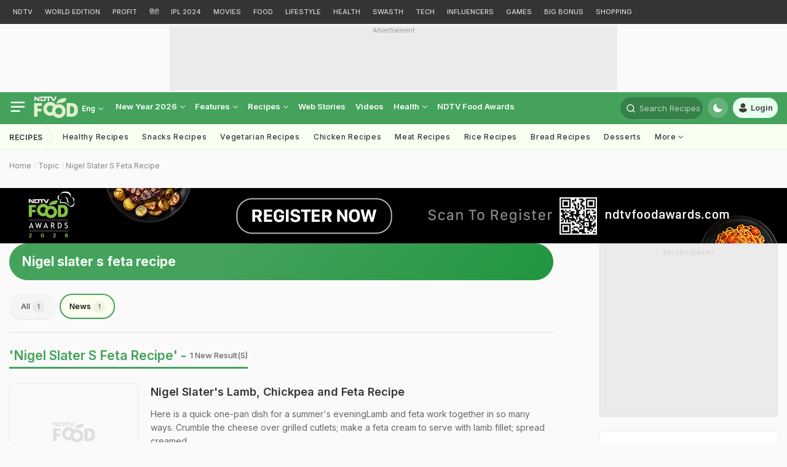

--- FILE ---
content_type: text/html; charset=UTF-8
request_url: https://food.ndtv.com/topic/nigel-slater-s-feta-recipe/articles
body_size: 67316
content:
<!DOCTYPE html><html><head itemscope itemtype="https://schema.org/WebPage"><meta http-equiv="Content-Type" content="text/html; charset=utf-8" /><meta http-equiv="X-UA-Compatible" content="IE=edge" ><meta name="apple-itunes-app" content="app-id=545694875" ><link rel="icon" type="image/x-icon" href="https://food.ndtv.com/favicon.ico?v=01.20251024-66"><link rel="apple-touch-icon" sizes="144x144" href="https://food.ndtv.com/apple-touch-icon-144-new.png"><link rel="apple-touch-icon" sizes="152x152" href="https://food.ndtv.com/apple-touch-icon-152-new.png"><link rel="apple-touch-icon" sizes="180x180" href="https://food.ndtv.com/apple-touch-icon-180-new.png"><meta http-equiv="content-language" content="en" /><meta http-equiv="X-UA-Compatible" content="IE=edge" /><meta name="viewport" content="width=device-width, initial-scale=1.0, minimum-scale=1.0, maximum-scale=1.0, user-scalable=no"><!--<meta name="viewport" content="width=device-width, initial-scale=1, maximum-scale=1">--><meta name="mobile-web-app-capable" content="yes"><meta name="apple-mobile-web-app-status-bar-style" content="black-translucent"><meta name="msapplication-tap-highlight" content="no" /><meta property="taboola-category" content="food"/><link rel="preconnect" crossorigin href="https://i.ndtvimg.com/" /><link rel="preconnect" crossorigin href="https://social.ndtv.com/" /><link rel="preconnect" crossorigin href="https://cdn.ndtv.com/" /><link rel="preconnect" crossorigin href="https://drop.ndtv.com/" /><link rel="preconnect" crossorigin href="https://static.social.ndtv.com/" /><link rel="preconnect" crossorigin href="https://fonts.googleapis.com/" /><link rel="preconnect" crossorigin href="https://fonts.gstatic.com/" /><link rel="preconnect" crossorigin href="https://www.google-analytics.com/" /><link rel="preconnect" crossorigin href="https://sb.scorecardresearch.com/" /><link rel="preconnect" crossorigin href="https://www.googletagservices.com/" /><link rel="preconnect" crossorigin href="https://securepubads.g.doubleclick.net/" /><link rel="preconnect" crossorigin href="https://partner.googleadservices.com/" /><link rel="preconnect" crossorigin href="https://pagead2.googlesyndication.com/" /><link rel="preconnect" crossorigin href="https://cdn.taboola.com/" /><link rel="preconnect" crossorigin href="https://images.taboola.com/" /><link rel="preconnect" crossorigin href="https://cdn.taboola.com" /><link rel="preconnect" crossorigin href="https://trc.taboola.com/" /><link rel="preload" as="script" href="https://www.google-analytics.com/analytics.js" /><link href="https://feeds.feedburner.com/ndtvcooks-latest" rel="alternate" type="application/rss+xml" title="NDTV Food – Latest" ><script>
            var adValue = false;
            var codeValue = 'Promo';
        </script><script type="loadOnUserAction" async src="https://securepubads.g.doubleclick.net/tag/js/gpt.js"></script><script type="text/javascript">
            function getCookie(cname) {var name = cname + "=";var ca = document.cookie.split(';');for (var i = 0; i < ca.length; i++) {
                    var c = ca[i];
                    while (c.charAt(0) == ' ')
                        c = c.substring(1);
                    if (c.indexOf(name) == 0)
                        return c.substring(name.length, c.length);
                }
                return "";
            }
            function generateString(length) { return 'publisherprovidedids' + Math.floor(Math.pow(10, length - 1) + Math.random() * 9 * Math.pow(10, length - 1)) + 'ndtvids'; }
             //Set Cookie
            function setCookie(cname, cvalue, exdays, domain) {var d = new Date();d.setTime(d.getTime() + (exdays * 24 * 60 * 60 * 1000));var domain = "domain=" + domain + ";"; if(domain == '') {domain = '';} var expires = "expires=" + d.toUTCString()+ ";"; if(exdays == '0') {expires = '';}document.cookie = cname + "=" + cvalue + "; " + expires + domain +" path=/";}           
        </script><script>
            function _rrCodeRun(arr) {
                while (arr.length) {
                    var fnc = arr.splice(0, 1)[0];
                    fnc();
                }
            }
            window._rrCodeSt = 0;
            window._rrCodeLoad = window._rrCodeLoad || [];
            window._rrCode = window._rrCode || [];
            _rrCodeRun(_rrCodeLoad);
        </script><script type="text/javascript">
            var siteurl = "https://food.ndtv.com/";
            //document.domain = "ndtv.com";
            var __pwSiteName = 'food.ndtv.com';
        </script><title itemprop='name'>View Nigel Slater S Feta Recipe Articles - NDTV Food</title><meta itemprop="description" name="description" content="Latest updates about Nigel Slater S Feta Recipe and Nigel Slater S Feta Recipe food articles on NDTV Food Food. View Nigel Slater S Feta Recipe Videos, Recipes, Food Articles and explore more on Nigel Slater S Feta Recipe" /><meta name="keywords" content="nigel slater s feta recipe recipes nigel slater s feta recipe food articles" /><meta property="category" content="Food"/><link rel="canonical" href="https://food.ndtv.com/topic/nigel-slater-s-feta-recipe/articles" /><meta name="twitter:card" value="summary" /><meta name="twitter:site" value="@NDTVFood" /><script>    
     document.addEventListener('DOMContentLoaded', function() {
        let events = ["mousemove", "keydown", "touchmove", "touchstart", "touchend", "wheel"];let jsLzyLoaded = true;function loadJSOnAction(type){var scripts = document.getElementsByTagName("script");var length = scripts.length;var documentObj = document;for (var i = 0; i < length; i++) {var scriptType = scripts[i].getAttribute("type");if (scriptType && scriptType == type) {var newScript = documentObj.createElement("script");if (scripts[i].defer) {newScript.defer = true;}if (scripts[i].src.length) {newScript.src = scripts[i].src;} else {newScript.type = "text/javascript"; newScript.innerHTML = scripts[i].innerHTML;} if (scripts[i] && scripts[i].parentNode) { scripts[i].parentNode.replaceChild(newScript, scripts[i]); } if (length != (scripts = document.getElementsByTagName("script")).length) {length = scripts.length;}}}}events.forEach(event =>window.addEventListener(event,function(){if (jsLzyLoaded){jsLzyLoaded = false;loadJSOnAction("loadOnUserAction");}}));          
        let iframeLoaded = true;   
        function loadIFOnAction() {
           var alliFrame = document.getElementsByTagName("iframe");
            var docElement = document;
            var len = alliFrame.length;
            for(var i=0;i<len;i++){
                var scriptSrc = alliFrame[i].getAttribute("livetv");
                if(scriptSrc != null){
                    alliFrame[i].setAttribute("src",scriptSrc);
                }
             }
            }    
        events.forEach((n => window.addEventListener(n,function() {
                if(iframeLoaded){
                    iframeLoaded = false;
                    loadIFOnAction();
                }
            })))
      });  
    </script><meta property="fb:pages" content="617217755096074" /><meta name="language" content="en"><script>
                var isTaboolaBlocked = 'no';
                var disableTaboolaCountries = ['FI','NO','PE','CO','AR'];
                var __usrCntry = getCookie("__usrCntry") || '_NA_';
                isTaboolaBlocked = (disableTaboolaCountries.indexOf(__usrCntry)!== -1) ? 'yes' : 'no';
                window.dataLayer = window.dataLayer || [];
                window.dataLayer.push({'block_toobla': isTaboolaBlocked});
            </script><!-- Google Tag Manager --><script>
                var __ppids = getCookie('PublisherProvidedIdsNew');  
                console.log("ELSE"+__ppids);                
                var storyId = '';
                var metatag = '';
                var jsonstring = {"SiteName":"food.ndtv.com","Platform":"desktop","PageType":"","language":"english","PPID":""};
                jsonstring['PPID'] = __ppids;
                window.dataLayer = window.dataLayer || [];
                window.dataLayer.push(jsonstring);
                (function(w,d,s,l,i){w[l]=w[l]||[];w[l].push({'gtm.start':
                new Date().getTime(),event:'gtm.js'});var f=d.getElementsByTagName(s)[0],
                j=d.createElement(s),dl=l!='dataLayer'?'&l='+l:'';j.async=true;j.src=
                'https://www.googletagmanager.com/gtm.js?id='+i+dl;f.parentNode.insertBefore(j,f);
                })(window,document,'script','dataLayer','GTM-N2R2KQQ');
            </script><!-- End Google Tag Manager --><link rel="alternate" media="only screen and (max-width: 640px)" href="https://food.ndtv.com/topic/nigel-slater-s-feta-recipe/articles" /><link defer rel="manifest" href="https://food.ndtv.com/manifest.json?123" /><script>
    
                    var _comscore = _comscore || [];
            _comscore.push({c1: "2", c2: "9548033"});
            (function () {
                var s = document.createElement("script"), el = document.getElementsByTagName("script")[0];
                s.async = true;
                s.src = (document.location.protocol == "https:" ? "https://sb" : "http://b") + ".scorecardresearch.com/beacon.js";
                el.parentNode.insertBefore(s, el);
            })();
        </script><noscript><img src="//b.scorecardresearch.com/p?c1=2&c2=9548033&cv=2.0&cj=1" /></noscript><script type="loadOnUserAction">
        //window._rrCode = window._rrCode || [];_rrCode.push(function(){window._taboola = window._taboola || [];_taboola.push({ article: 'auto' });window._rrCode = window._rrCode || [];_rrCode.push(function () {!function (e, f, u, i) {if (!document.getElementById(i)) {e.async = 1;e.src = u;e.id = i;f.parentNode.insertBefore(e, f);}}(document.createElement('script'),document.getElementsByTagName('script')[0],'//cdn.taboola.com/libtrc/ndtv/loader.js','tb_loader_script');if (window.performance && typeof window.performance.mark == 'function') { window.performance.mark('tbl_ic'); }});});
            
            window._taboola = window._taboola || [];
            _taboola.push({ category: 'auto' });       
            !function (e, f, u, i) {
                if (!document.getElementById(i)) {
                    e.async = 1;
                    e.src = u;
                    e.id = i;
                    f.parentNode.insertBefore(e, f);
                }
            }(document.createElement('script'),
                document.getElementsByTagName('script')[0],
                '//cdn.taboola.com/libtrc/ndtv/loader.js',
                'tb_loader_script');
            if (window.performance && typeof window.performance.mark == 'function') { window.performance.mark('tbl_ic'); }
        
    </script><script>window._newsroom = window._newsroom || [];!function (e, f, u) {e.defer = 1;e.src = u;f.parentNode.insertBefore(e, f);}(document.createElement('script'),document.getElementsByTagName('script')[0],'//c2.taboola.com/nr/ndtv/newsroom.js');</script><!--mPulse tracker---><script type="loadOnUserAction">
          (function(){if(window.BOOMR && window.BOOMR.version){return;}var dom,doc,where,iframe = document.createElement("iframe"),win = window;function boomerangSaveLoadTime(e) {win.BOOMR_onload=(e && e.timeStamp) || new Date().getTime();}if (win.addEventListener) {win.addEventListener("load", boomerangSaveLoadTime, false);} else if (win.attachEvent) {win.attachEvent("onload", boomerangSaveLoadTime);}iframe.src = "javascript:false";iframe.title = ""; iframe.role="presentation";(iframe.frameElement || iframe).style.cssText = "width:0;height:0;border:0;display:none;";where = document.getElementsByTagName("script")[0];where.parentNode.insertBefore(iframe, where);try {doc = iframe.contentWindow.document;} catch(e) {dom = document.domain;iframe.src="javascript:var d=document.open();d.domain='"+dom+"';void(0);";doc = iframe.contentWindow.document;}doc.open()._l = function() {var js = this.createElement("script");if(dom) this.domain = dom;js.id = "boomr-if-as";js.src = "https://s.go-mpulse.net/boomerang/" +"5B4J8-C484H-WD2ZX-39ZPH-3TE7U";BOOMR_lstart=new Date().getTime();this.body.appendChild(js);};doc.write('<body onload="document._l();">');doc.close();})();
        </script><link rel="preload" href="https://fonts.googleapis.com/css?family=Inter:100,200,300,400,500,600,700,800,900&display=swap" as="style" onload="this.rel='stylesheet'"><style>
            /*atf-topic-all.css*/.vjl,.vjl-1,.vjl-10,.vjl-11,.vjl-12,.vjl-2,.vjl-2a,.vjl-3,.vjl-4,.vjl-5,.vjl-6,.vjl-7,.vjl-8,.vjl-9,.vjl-auto,.vjl-lg,.vjl-lg-1,.vjl-lg-10,.vjl-lg-11,.vjl-lg-12,.vjl-lg-2,.vjl-lg-2a,.vjl-lg-3,.vjl-lg-4,.vjl-lg-5,.vjl-lg-6,.vjl-lg-7,.vjl-lg-8,.vjl-lg-9,.vjl-lg-auto,.vjl-md,.vjl-md-1,.vjl-md-10,.vjl-md-11,.vjl-md-12,.vjl-md-2,.vjl-md-3,.vjl-md-4,.vjl-md-5,.vjl-md-6,.vjl-md-7,.vjl-md-8,.vjl-md-9,.vjl-md-auto,.vjl-sm,.vjl-sm-1,.vjl-sm-10,.vjl-sm-11,.vjl-sm-12,.vjl-sm-2,.vjl-sm-2a,.vjl-sm-3,.vjl-sm-4,.vjl-sm-5,.vjl-sm-6,.vjl-sm-7,.vjl-sm-8,.vjl-sm-9,.vjl-sm-auto{position:relative;width:100%;padding-right:15px;padding-left:15px}.vjl{-ms-flex-preferred-size:0;flex-basis:0;-ms-flex-positive:1;flex-grow:1;max-width:100%}.vjl-auto{-ms-flex:0 0 auto;flex:0 0 auto;width:auto;max-width:100%}.vjl-1{-ms-flex:0 0 8.333333%;flex:0 0 8.333333%;max-width:8.333333%}.vjl-2{-ms-flex:0 0 16.666667%;flex:0 0 16.666667%;max-width:16.666667%}.vjl-2a{-ms-flex:0 0 20%;flex:0 0 20%;max-width:20%}.vjl-3{-ms-flex:0 0 25%;flex:0 0 25%;max-width:25%}.vjl-4{-ms-flex:0 0 33.333333%;flex:0 0 33.333333%;max-width:33.333333%}.vjl-5{-ms-flex:0 0 41.666667%;flex:0 0 41.666667%;max-width:41.666667%}.vjl-6{-ms-flex:0 0 50%;flex:0 0 50%;max-width:50%}.vjl-7{-ms-flex:0 0 58.333333%;flex:0 0 58.333333%;max-width:58.333333%}.vjl-8{-ms-flex:0 0 66.666667%;flex:0 0 66.666667%;max-width:66.666667%}.vjl-9{-ms-flex:0 0 75%;flex:0 0 75%;max-width:75%}.vjl-10{-ms-flex:0 0 83.333333%;flex:0 0 83.333333%;max-width:83.333333%}.vjl-11{-ms-flex:0 0 91.666667%;flex:0 0 91.666667%;max-width:91.666667%}.vjl-12{-ms-flex:0 0 100%;flex:0 0 100%;max-width:100%}.order-first{-ms-flex-order:-1;order:-1}.order-last{-ms-flex-order:13;order:13}.order-0{-ms-flex-order:0;order:0}.order-1{-ms-flex-order:1;order:1}.order-2{-ms-flex-order:2;order:2}.order-3{-ms-flex-order:3;order:3}.order-4{-ms-flex-order:4;order:4}@media (min-width:576px){.vjl-sm{-ms-flex-preferred-size:0;flex-basis:0;-ms-flex-positive:1;flex-grow:1;max-width:100%}.vjl-sm-auto{-ms-flex:0 0 auto;flex:0 0 auto;width:auto;max-width:100%}.vjl-sm-1{-ms-flex:0 0 8.333333%;flex:0 0 8.333333%;max-width:8.333333%}.vjl-sm-2{-ms-flex:0 0 16.666667%;flex:0 0 16.666667%;max-width:16.666667%}.vjl-sm-2a{-ms-flex:0 0 20%;flex:0 0 20%;max-width:20%}.vjl-sm-3{-ms-flex:0 0 25%;flex:0 0 25%;max-width:25%}.vjl-sm-4{-ms-flex:0 0 33.333333%;flex:0 0 33.333333%;max-width:33.333333%}.vjl-sm-5{-ms-flex:0 0 41.666667%;flex:0 0 41.666667%;max-width:41.666667%}.vjl-sm-6{-ms-flex:0 0 50%;flex:0 0 50%;max-width:50%}.vjl-sm-7{-ms-flex:0 0 58.333333%;flex:0 0 58.333333%;max-width:58.333333%}.vjl-sm-8{-ms-flex:0 0 66.666667%;flex:0 0 66.666667%;max-width:66.666667%}.vjl-sm-9{-ms-flex:0 0 75%;flex:0 0 75%;max-width:75%}.vjl-sm-10{-ms-flex:0 0 83.333333%;flex:0 0 83.333333%;max-width:83.333333%}.vjl-sm-11{-ms-flex:0 0 91.666667%;flex:0 0 91.666667%;max-width:91.666667%}.vjl-sm-12{-ms-flex:0 0 100%;flex:0 0 100%;max-width:100%}}@media (min-width:768px){.vjl-md{-ms-flex-preferred-size:0;flex-basis:0;-ms-flex-positive:1;flex-grow:1;max-width:100%}.vjl-md-auto{-ms-flex:0 0 auto;flex:0 0 auto;width:auto;max-width:100%}.vjl-md-1{-ms-flex:0 0 8.333333%;flex:0 0 8.333333%;max-width:8.333333%}.vjl-md-2{-ms-flex:0 0 16.666667%;flex:0 0 16.666667%;max-width:16.666667%}.vjl-md-3{-ms-flex:0 0 25%;flex:0 0 25%;max-width:25%}.vjl-md-4{-ms-flex:0 0 33.333333%;flex:0 0 33.333333%;max-width:33.333333%}.vjl-md-5{-ms-flex:0 0 41.666667%;flex:0 0 41.666667%;max-width:41.666667%}.vjl-md-6{-ms-flex:0 0 50%;flex:0 0 50%;max-width:50%}.vjl-md-7{-ms-flex:0 0 58.333333%;flex:0 0 58.333333%;max-width:58.333333%}.vjl-md-8{-ms-flex:0 0 66.666667%;flex:0 0 66.666667%;max-width:66.666667%}.vjl-md-9{-ms-flex:0 0 75%;flex:0 0 75%;max-width:75%}.vjl-md-10{-ms-flex:0 0 83.333333%;flex:0 0 83.333333%;max-width:83.333333%}.vjl-md-11{-ms-flex:0 0 91.666667%;flex:0 0 91.666667%;max-width:91.666667%}.vjl-md-12{-ms-flex:0 0 100%;flex:0 0 100%;max-width:100%}}@media (min-width:992px){.vjl-lg{-ms-flex-preferred-size:0;flex-basis:0;-ms-flex-positive:1;flex-grow:1;max-width:100%}.vjl-lg-auto{-ms-flex:0 0 auto;flex:0 0 auto;width:auto;max-width:100%}.vjl-lg-1{-ms-flex:0 0 8.333333%;flex:0 0 8.333333%;max-width:8.333333%}.vjl-lg-2{-ms-flex:0 0 16.666667%;flex:0 0 16.666667%;max-width:16.666667%}.vjl-lg-2a{-ms-flex:0 0 20%;flex:0 0 20%;max-width:20%}.vjl-lg-3{-ms-flex:0 0 25%;flex:0 0 25%;max-width:25%}.vjl-lg-4{-ms-flex:0 0 33.333333%;flex:0 0 33.333333%;max-width:33.333333%}.vjl-lg-5{-ms-flex:0 0 41.666667%;flex:0 0 41.666667%;max-width:41.666667%}.vjl-lg-6{-ms-flex:0 0 50%;flex:0 0 50%;max-width:50%}.vjl-lg-7{-ms-flex:0 0 58.333333%;flex:0 0 58.333333%;max-width:58.333333%}.vjl-lg-8{-ms-flex:0 0 66.666667%;flex:0 0 66.666667%;max-width:66.666667%}.vjl-lg-9{-ms-flex:0 0 75%;flex:0 0 75%;max-width:75%}.vjl-lg-10{-ms-flex:0 0 83.333333%;flex:0 0 83.333333%;max-width:83.333333%}.vjl-lg-11{-ms-flex:0 0 91.666667%;flex:0 0 91.666667%;max-width:91.666667%}.vjl-lg-12{-ms-flex:0 0 100%;flex:0 0 100%;max-width:100%}}@media (min-width:1200px){.vjl-xl{-ms-flex-preferred-size:0;flex-basis:0;-ms-flex-positive:1;flex-grow:1;max-width:100%}.vjl-xl-auto{-ms-flex:0 0 auto;flex:0 0 auto;width:auto;max-width:100%}.vjl-xl-1{-ms-flex:0 0 8.333333%;flex:0 0 8.333333%;max-width:8.333333%}.vjl-xl-2{-ms-flex:0 0 16.666667%;flex:0 0 16.666667%;max-width:16.666667%}.vjl-xl-2a{-ms-flex:0 0 20%;flex:0 0 20%;max-width:20%}.vjl-xl-3{-ms-flex:0 0 25%;flex:0 0 25%;max-width:25%}.vjl-xl-4{-ms-flex:0 0 33.333333%;flex:0 0 33.333333%;max-width:33.333333%}.vjl-xl-5{-ms-flex:0 0 41.666667%;flex:0 0 41.666667%;max-width:41.666667%}.vjl-xl-6{-ms-flex:0 0 50%;flex:0 0 50%;max-width:50%}.vjl-xl-7{-ms-flex:0 0 58.333333%;flex:0 0 58.333333%;max-width:58.333333%}.vjl-xl-8{-ms-flex:0 0 66.666667%;flex:0 0 66.666667%;max-width:66.666667%}.vjl-xl-9{-ms-flex:0 0 75%;flex:0 0 75%;max-width:75%}.vjl-xl-10{-ms-flex:0 0 83.333333%;flex:0 0 83.333333%;max-width:83.333333%}.vjl-xl-11{-ms-flex:0 0 91.666667%;flex:0 0 91.666667%;max-width:91.666667%}.vjl-xl-12{-ms-flex:0 0 100%;flex:0 0 100%;max-width:100%}}html{font-family:sans-serif;line-height:1.6;-webkit-text-size-adjust:100%;-ms-text-size-adjust:100%;-ms-overflow-style:scrollbar;-webkit-tap-highlight-color:transparent}@-ms-viewport{width:device-width}article,aside,dialog,figcaption,figure,footer,header,hgroup,main,nav,section{display:block}body{background-color:var(--vj-cl-lg);color:var(--vj-cl-dr2);display:inline-block;float:left;font-family:var(--ff-two);font-size:1rem;font-weight:400;line-height:1.7;margin:0;overflow-x:hidden;overflow-y:scroll;text-align:left;width:100%}[tabindex="-1"]:focus{outline:0}hr{box-sizing:content-box;height:0;overflow:visible}p{margin-top:0;margin-bottom:16px}dl,ol,ul{list-style:none;margin:0;padding:0}ol ol,ol ul,ul ol,ul ul{margin-bottom:0}blockquote{margin:0 0 1rem}b,strong{font-weight:700}small{font-size:80%}*,a,button,input,select,textarea{-webkit-tap-highlight-color:transparent}a{color:var(--vj-cl-rg5)}a:focus,a:hover{color:var(--vj-cl-dr);text-decoration:none}[role=button],a,button,input[type=button],input[type=reset],input[type=submit]{cursor:pointer}.btn,.form-control,a,button{text-decoration:none}br{content:"";margin:0;display:block;height:16px;font-size:10%}code,kbd,pre,samp{font-family:monospace,monospace;font-size:1em}pre{margin-top:0;margin-bottom:1rem;overflow:auto;-ms-overflow-style:scrollbar}figure{margin:0 0 1rem}img{max-width:100%;vertical-align:middle;border-style:none}svg:not(:root){overflow:hidden}::-webkit-file-upload-button{font:inherit;-webkit-appearance:button}h1,h2,h3,h4,h5,h6{display:inline-block;float:left;color:var(--vj-cl-dr1);font-family:var(--ff-two);font-weight:600;line-height:1.4;margin-bottom:16px;margin-top:0;width:100%}h1{font-size:2.5rem}h2{font-size:24px;line-height:32px;font-weight:700}h3{font-size:18px;font-weight:700;line-height:23px}h4{font-size:1.5rem}h5{font-size:1.25rem}h6{font-size:1rem}.clear:after,.clear:before{content:'';clear:both;display:block}.srh_inp:focus{outline:0;border-color:var(--vj-cl-m);box-shadow:0 17px 25px -19px rgba(0,0,0,.7)}.vjl-row{display:-webkit-box;display:-ms-flexbox;display:flex;-ms-flex-wrap:wrap;flex-wrap:wrap;margin-right:-15px;margin-left:-15px}.vjl-row-hf{margin-right:-6px;margin-left:-6px}.vjl-row-hf .vjl-md-1,.vjl-row-hf .vjl-md-10,.vjl-row-hf .vjl-md-11,.vjl-row-hf .vjl-md-12,.vjl-row-hf .vjl-md-2,.vjl-row-hf .vjl-md-2a,.vjl-row-hf .vjl-md-3,.vjl-row-hf .vjl-md-300,.vjl-row-hf .vjl-md-4,.vjl-row-hf .vjl-md-5,.vjl-row-hf .vjl-md-6,.vjl-row-hf .vjl-md-7,.vjl-row-hf .vjl-md-8,.vjl-row-hf .vjl-md-9,.vjl-row-hf .vjl-md-r300{padding-right:6px;padding-left:6px}.vjl-cntr{width:100%;max-width:1320px;padding-right:15px;padding-left:15px;margin-right:auto;margin-left:auto}.home .vjl-cntr{width:100%;max-width:1270px;padding-right:0;padding-left:0;margin-right:auto;margin-left:auto}.vjl-md-2a,.vjl-md-5a,.vjl-md-7a{position:relative;width:100%;padding-right:15px;padding-left:15px}.vjl-md-300{position:relative;width:100%;padding-right:15px;padding-left:15px}.vjl-md-r300{position:relative;width:100%;padding-right:15px;padding-left:15px}@media (min-width:768px){.vjl-md-2a{-ms-flex:0 0 20%;flex:0 0 20%;max-width:20%}.vjl-md-7a{-ms-flex:0 0 61.333333%;flex:0 0 61.333333%;max-width:61.333333%}.vjl-md-5a{-ms-flex:0 0 38.666667%;flex:0 0 38.666667%;max-width:38.666667%}.vjl-md-300{-ms-flex:0 0 calc(100% - 330px);flex:0 0 calc(100% - 330px);max-width:calc(100% - 330px)}.vjl-md-r300{-ms-flex:0 0 330px;flex:0 0 330px;max-width:330px}}.vjl_ord-1{-webkit-box-ordinal-group:1;-ms-flex-order:1;order:1}.vjl_ord-2{-webkit-box-ordinal-group:2;-ms-flex-order:2;order:2}.vjl_ord-3{-webkit-box-ordinal-group:3;-ms-flex-order:3;order:3}::placeholder{color:var(--vj-cl-dr1);opacity:1}:-ms-input-placeholder{color:var(--vj-cl-dr1)}::-ms-input-placeholder{color:var(--vj-cl-dr1)}@media (max-width:420px){body{padding-top:93px}body.non_sub-nav{padding-top:51px}}:root{--vj-cl-m:#44a25c;--vj-cl-mtx:#44a25c;--vj-cl-ot1:#fdf4a1;--vj-cl-ot2:#f9fff1;--vj-cl-ot3:#a4dcac;--vj-cl-ic1:#275EFE;--vj-cl-ic2:rgba(0,0,0,0.8);--vj-cl-lg:#fff;--vj-cl-lg1:#fafafa;--vj-cl-lg2:#a9a9a9;--vj-cl-lg3:#d4d4d4;--vj-cl-lg4:#eeeeee;--vj-cl-lg5:#fff;--vj-cl-lg6:#fafafa;--vj-cl-dr:#000;--vj-cl-dr1:#333;--vj-cl-dr2:#343a40;--vj-cl-dr3:#4c4c4c;--vj-cl-dr4:#585858;--vj-cl-dr5:#666;--vj-cl-dr6:#747474;--vj-cl-dr7:#9c9c9c;--vj-cl-dr8:#343a40;--vj-cl-rg1:rgba(51, 51, 51, 0.07);--vj-cl-rg2:rgba(247, 247, 247, 0.97);--vj-cl-rg3:rgba(0,0,0,0.17);--vj-cl-rg4:rgba(0, 0, 0, 0.7);--vj-cl-rg5:rgba(0, 0, 0, 0.8);--vj-cl-rg6:rgba(51, 51, 51, 0.03);--vj-cl-rg7:rgba(255, 255, 255, 0.9);--vj-cl-rg8:rgba(51, 51, 51, 0.4);--vj-cl-rg9:rgba(51, 51, 51, 0.07);--vj-cl-rg10:rgba(58, 86, 167, 0.47);--vj-cl-rg11:rgba(255, 255, 255, 0.47);--vj-flt1:invert(0);--vj-fw1:500;--ff-one:'Inter',sans-serif;--ff-two:'Inter',sans-serif}:root .day_night{--vj-cl-m:#38864c;--vj-cl-mtx:#57bb71;--vj-cl-ot1:#f5e140;--vj-cl-ot2:#333532;--vj-cl-ot3:#3b864cbd;--vj-cl-ic1:rgba(255, 255, 255, 0.35);--vj-cl-ic2:rgba(255, 255, 255, 0.8);--vj-cl-lg:#272727;--vj-cl-lg1:#333;--vj-cl-lg2:#a9a9a9;--vj-cl-lg3:#d4d4d4;--vj-cl-lg4:#383838;--vj-cl-lg5:#333;--vj-cl-lg6:#272727;--vj-cl-dr:#fff;--vj-cl-dr1:#d4d4d4;--vj-cl-dr2:#e3e4e7;--vj-cl-dr3:#a9a9a9;--vj-cl-dr4:#c1c1c1;--vj-cl-dr5:#a3a9a9;--vj-cl-dr6:#777;--vj-cl-dr7:#999999;--vj-cl-dr8:#343a40;--vj-cl-rg1:#353939;--vj-cl-rg2:rgba(29, 29, 29, 0.97);--vj-cl-rg3:rgba(232, 232, 232, 0.17);--vj-cl-rg4:rgba(255, 255, 255, 0.7);--vj-cl-rg5:rgba(255, 255, 255, 0.8);--vj-cl-rg6:rgba(33, 33, 33, 0.27);--vj-cl-rg7:rgba(12, 12, 12, 0.9);--vj-cl-rg8:rgba(255, 255, 255, 0.47);--vj-cl-rg9:rgba(51, 51, 51, 0.07);--vj-cl-rg10:rgba(186, 204, 255, 0.47);--vj-cl-rg11:rgba(0, 0, 0, 0.47);--vj-flt1:invert(0.1);--vj-fw1:400}@media (prefers-color-scheme:dark){:root{--vj-cl-m:#38864c;--vj-cl-mtx:#57bb71;--vj-cl-ot1:#f5e140;--vj-cl-ot2:#333532;--vj-cl-ot3:#3b864cbd;--vj-cl-ic1:rgba(255, 255, 255, 0.35);--vj-cl-ic2:rgba(255, 255, 255, 0.8);--vj-cl-lg:#272727;--vj-cl-lg1:#333;--vj-cl-lg2:#a9a9a9;--vj-cl-lg3:#d4d4d4;--vj-cl-lg4:#383838;--vj-cl-lg5:#333;--vj-cl-lg6:#272727;--vj-cl-dr:#fff;--vj-cl-dr1:#d4d4d4;--vj-cl-dr2:#e3e4e7;--vj-cl-dr3:#a9a9a9;--vj-cl-dr4:#c1c1c1;--vj-cl-dr5:#a3a9a9;--vj-cl-dr6:#777;--vj-cl-dr7:#999999;--vj-cl-dr8:#343a40;--vj-cl-rg1:#353939;--vj-cl-rg2:rgba(29, 29, 29, 0.97);--vj-cl-rg3:rgba(232, 232, 232, 0.17);--vj-cl-rg4:rgba(255, 255, 255, 0.7);--vj-cl-rg5:rgba(255, 255, 255, 0.8);--vj-cl-rg6:rgba(33, 33, 33, 0.27);--vj-cl-rg7:rgba(12, 12, 12, 0.9);--vj-cl-rg8:rgba(255, 255, 255, 0.47);--vj-cl-rg9:rgba(51, 51, 51, 0.07);--vj-cl-rg10:rgba(186, 204, 255, 0.47);--vj-cl-rg11:rgba(0, 0, 0, 0.47);--vj-flt1:invert(0.1);--vj-fw1:400}:root .day_night{--vj-cl-m:#44a25c;--vj-cl-mtx:#44a25c;--vj-cl-ot1:#fdf4a1;--vj-cl-ot2:#f9fff1;--vj-cl-ot3:#a4dcac;--vj-cl-ic1:#275EFE;--vj-cl-ic2:rgba(0,0,0,0.8);--vj-cl-lg:#fff;--vj-cl-lg1:#fafafa;--vj-cl-lg2:#a9a9a9;--vj-cl-lg3:#d4d4d4;--vj-cl-lg4:#eeeeee;--vj-cl-lg5:#fff;--vj-cl-lg6:#fafafa;--vj-cl-dr:#000;--vj-cl-dr1:#333;--vj-cl-dr2:#343a40;--vj-cl-dr3:#4c4c4c;--vj-cl-dr4:#585858;--vj-cl-dr5:#666;--vj-cl-dr6:#747474;--vj-cl-dr7:#9c9c9c;--vj-cl-dr8:#343a40;--vj-cl-rg1:rgba(51, 51, 51, 0.07);--vj-cl-rg2:rgba(247, 247, 247, 0.97);--vj-cl-rg3:rgba(0,0,0,0.17);--vj-cl-rg4:rgba(0, 0, 0, 0.7);--vj-cl-rg5:rgba(0, 0, 0, 0.8);--vj-cl-rg6:rgba(51, 51, 51, 0.03);--vj-cl-rg7:rgba(255, 255, 255, 0.9);--vj-cl-rg8:rgba(51, 51, 51, 0.4);--vj-cl-rg9:rgba(51, 51, 51, 0.07);--vj-cl-rg10:rgba(58, 86, 167, 0.47);--vj-cl-rg11:rgba(255, 255, 255, 0.47);--vj-flt1:invert(0);--vj-fw1:500}}body.spt-home{background-color:var(--vj-cl-lg1)}.spt-home .header{background-color:var(--vj-cl-lg1)}*,::after,::before{box-sizing:border-box}::-moz-selection{background:var(--vj-cl-m);color:#fff}::selection{background:var(--vj-cl-m);color:#fff}.body-lit{background-color:var(--vj-cl-lg6)}.vj-cnt{display:inline-block;float:left;width:100%}.spcr-tp_hm{display:inline-block;float:left;height:50px;width:100%}.section{display:inline-block;float:left;padding:0 0 20px;position:relative;width:100%}.section_one{background-color:var(--vj-cl-lg);display:inline-block;padding:40px 0 30px;position:relative;width:100%}.section_two{display:inline-block;padding:0 0 20px;position:relative;width:100%}.section_bg1{background-color:#e7f2f7}.day_night .section_bg1{background:#272e36}@media (prefers-color-scheme:dark){.section_bg1{background:#272e36}.day_night .section_bg1{background:#e7f2f7}}.section_bg4{background-color:var(--vj-cl-lg1)}.section_bg2{background-color:#498677;padding:40px 0 50px;z-index:4}.section_bg3{background-color:#1f294e;padding:60px 0;z-index:4}.vj_icn{display:inline-block;width:1em;height:1em;stroke-width:0;stroke:currentColor;fill:currentColor}.ss .vj_icn{color:var(--vj-cl-dr2);font-size:15px;height:34px}.ss .comment .vj_icn{font-size:22px}.ss .printer .vj_icn{font-size:20px}.ss .mailbox .vj_icn{font-size:20px}.vj_mix{display:inline-block;font-size:0;margin:0 auto;line-height:1;position:relative;vertical-align:middle}.vj_mix .vj_icn:nth-child(n+2){left:0;position:absolute;top:0}.btn_bm .vj_icn{font-size:28px;margin:0 6px 3px 0;vertical-align:middle}.btn_bm .vj_icn.vj_arrow-down{font-size:12px;margin:0 0 0 6px}.header{position:relative}.t-md{padding:3px 0}.hdr-lhs-col{margin:0 5px 0 0;width:120px;min-height:1px}.vj_icn.vj_logo-ndtv{color:var(--vj-cl-dr);font-size:72px;float:left;height:auto}.ndtv-logo{display:inline-block;float:left;padding:7px 0 0;position:relative;z-index:6}.t-icn-nv{cursor:pointer;background-repeat:no-repeat;background-position:center;text-align:center;background-size:19px;float:right;height:50px;position:relative;width:40px}.t-md .t-icn-nv{height:71px}.t-icn-nv .vj_icn{color:var(--vj-cl-dr2);font-size:21px;display:inline-block;margin-top:15px}.t-icn-nv:hover .vj_icn{color:var(--vj-cl-ot2)}.t-icn-nv img{padding-top:16px;width:19px}.t-icn-sr img{padding-top:15px}.t-icn-lg{background:rgb(255 255 255 / 18%);border-radius:24px;color:#fff;box-shadow:0 1px 2px rgb(0 0 0 / 7%);display:none;float:right;height:31px;position:relative;cursor:pointer;margin:9px 0 0 5px;width:31px;padding:4px 6px 4px 6px;align-items:center;justify-content:center}.ad-dx_wrp{display:flex;float:left;width:100%;text-align:center}.ad-dx_ft .ad-dx_wrp{border-bottom:1px solid var(--vj-cl-lg1);padding:0 0 15px;margin:0 0 15px}.ad-dx_img{background:var(--vj-cl-rg1);min-height:105px;min-width:728px;display:inline-block;margin:0 auto;padding:2px 2px}.ad-dx_txt{color:var(--vj-cl-dr7);font-size:10px;line-height:10px;margin-bottom:1px}.sid-nav-icn_wrp{border-radius:4px;margin:0 0 0 -10px;color:#fff;display:inline-block;float:left;position:relative;padding:12px 14px 14px 12px}.t-icn-sr{background:rgb(0 0 0 / 21%);border-radius:30px;box-shadow:0 1px 1px rgb(255 255 255 / 14%);display:flex;width:calc(100% - 239px);max-width:134px;height:33px;margin:8px 0 0;text-align:left;align-items:center}.t-icn-sr.t-icn-nv .vj_icn{font-size:17px;float:left;margin:0 4px 0 8px}.t-sr-txt{display:-webkit-box;color:rgb(255 255 255 / 68%);float:left;font-size:11px;padding:0;white-space:nowrap;position:relative;-webkit-line-clamp:1;-webkit-box-orient:vertical;overflow:hidden;text-overflow:ellipsis;width:calc(100% - 35px)}:root{--vj-cl-LgBt1:#e7ffed;--vj-cl-LgBt2:#e8ffed;--vj-cl-LgBt3:#3e3e3e}:root .day_night{--vj-cl-LgBt1:#272727;--vj-cl-LgBt2:#272727;--vj-cl-LgBt3:#ffffff}@media (prefers-color-scheme:dark){:root{--vj-cl-LgBt1:#272727;--vj-cl-LgBt2:#272727;--vj-cl-LgBt3:#ffffff}:root .day_night{--vj-cl-LgBt1:#e7ffed;--vj-cl-LgBt2:#e8ffed;--vj-cl-LgBt3:#3e3e3e}}.log_btn{background:var(--vj-cl-LgBt1);border:2px solid var(--vj-cl-LgBt2);box-sizing:border-box;color:var(--vj-cl-LgBt3);display:flex;float:right;border-radius:18px;font-size:13px;font-family:var(--ff-one);font-weight:600;line-height:21px;margin:9px 0 0 8px;padding:4px 6px;position:relative;cursor:pointer;height:33px;text-transform:capitalize;align-items:center}.log_btn:hover{opacity:.7}.log_btn-act{border:2px solid #3f8451;opacity:1}.log_btn .vj_icn{font-size:17px;margin-right:0}.log_btn-tx{display:flex;margin-left:4px}.log_btn-act .log_btn-tx{display:none}.log_btn-act .log_btn-dt{background:#4cd58e;border-radius:12px;display:flex;width:8px;height:8px;position:absolute;bottom:0;right:-1px}@media (min-width:1200px){.log_btn .vj_icn{font-size:17px}}@media (max-width:1199px){.log_btn{background:var(--vj-cl-LgBt1);border-radius:24px;box-shadow:0 1px 2px rgb(0 0 0 / 7%);display:flex;float:right;font-size:18px;height:33px;position:relative;margin:8px 0 0 4px;width:33px;padding:4px 6px 4px 6px;align-items:center;justify-content:center}.log_btn-act{background:#336b42;border:2px solid #4dd58e;color:#ccffd8}.log_btn-tx{display:none}}@media (max-width:1200px){.hdr-nn{display:none}}.sid-nav{display:none}body.js-npop-frm{overflow:hidden}.npop_wrp{left:50%;opacity:0;position:fixed;pointer-events:none;top:0;max-width:490px;width:100%;z-index:9999999;-webkit-transform:translateX(-50%) translateY(-120%);-moz-transform:translateX(-50%) translateY(-120%);-ms-transform:translateX(-50%) translateY(-120%);-o-transform:translateX(-50%) translateY(-120%);transform:translateX(-50%) translateY(-120%);-webkit-transition:all .4s cubic-bezier(.3,0,0,1.3);-moz-transition:all .4s cubic-bezier(.3,0,0,1.3);-ms-transition:all .4s cubic-bezier(.3,0,0,1.3);-o-transition:all .4s cubic-bezier(.3,0,0,1.3);transition:all .4s cubic-bezier(.3,0,0,1.3)}.js-npop-btn .npop_wrp,.js-npop-frm .npop_wrp{opacity:1;pointer-events:auto;-webkit-transform:translateX(-50%) translateY(0);-moz-transform:translateX(-50%) translateY(0);-ms-transform:translateX(-50%) translateY(0);-o-transform:translateX(-50%) translateY(0);transform:translateX(-50%) translateY(0)}.npop_con{background:var(--vj-cl-lg);border:1px solid rgba(0,0,0,.6);border-top:0 none;border-radius:0 0 12px 12px;padding:4px 4px 18px}.npop_bt-wr{display:inline-block;margin:0 auto;text-align:center;width:100%}.npop_ttl{color:var(--vj-cl-dr1);font-size:17px;font-weight:700;line-height:25px;margin-bottom:4px;padding:0 20px}.npop_ttl-spn{display:inline-block}.npop_txt{color:var(--vj-cl-dr6);font-size:14px;font-weight:500;line-height:21px;margin-bottom:12px}.npop_bt-wr .btn{font-family:var(--ff-two);font-size:14px;float:none}.js-npop-btn .npop_btn{display:inline-block}.npop_fr{display:none}.js-npop-frm .npop_fr{display:inline-block}.noti_img{display:inline-block;margin-bottom:13px;background:var(--vj-cl-m);border-radius:4px;padding:8px 0;text-align:center;width:100%}.noti_img_icn{font-size:80px;height:auto}.npop-btn{background-color:var(--vj-cl-m);border-radius:44px;border:2px solid var(--vj-cl-m);color:#fff;display:inline-block;font-family:var(--ff-two);font-size:14px;font-weight:500;line-height:22.5px;margin:0 2px;padding:5px 15px;pointer-events:auto;text-align:center;min-width:108px}.npop-btn:focus,.npop-btn:hover{color:#fff}.npop-btn_br{background-color:rgba(255,255,255,0);border:2px solid rgba(204,204,204,.17);color:var(--vj-cl-dr3)}.npop-btn_br:focus,.npop-btn_br:hover{color:var(--vj-cl-dr3)}@media (max-width:768px){.npop_ttl-spn{display:block}}.day_night-wrp{display:inline-block;float:right;position:relative;padding:9px 0 9px 8px}.day_night-lnk{background:rgb(255 255 255 / 18%);border-radius:24px;box-shadow:0 1px 2px rgb(0 0 0 / 7%);display:inline-block;float:left;position:relative;cursor:pointer;padding:4px 6px 4px 6px}.day_night-icn{cursor:pointer;display:inline-block;float:right;margin:2px 0;pointer-events:none}.fts_drp-nav-lnk .day_night-icn{margin:4px 0 0}.day_night-icn input{display:none}.day_night-icn input+div{border-radius:50%;width:21px;height:21px;position:relative;box-shadow:inset 7px -7px 0 0 #fff;-webkit-transform:scale(.7) rotate(-2deg);transform:scale(.7) rotate(-2deg);transition:box-shadow .5s ease 0s,-webkit-transform .4s ease .1s;transition:box-shadow .5s ease 0s,transform .4s ease .1s;transition:box-shadow .5s ease 0s,transform .4s ease .1s,-webkit-transform .4s ease .1s}.fts_drp-nav-li .day_night-icn input+div{box-shadow:inset 7px -7px 0 0 #000}.day_night-icn input+div:before{content:'';width:inherit;height:inherit;border-radius:inherit;position:absolute;left:0;top:0;transition:background .3s ease}.day_night-icn input+div:after{content:'';width:8px;height:8px;border-radius:50%;margin:-4px 0 0 -4px;position:absolute;top:50%;left:50%;box-shadow:0 -18px 0 #ffec85,0 18px 0 #ffec85,18px 0 0 #ffec85,-18px 0 0 #ffec85,13px 13px 0 #ffec85,-13px 13px 0 #ffec85,13px -13px 0 #ffec85,-13px -13px 0 #ffec85;-webkit-transform:scale(0);transform:scale(0);transition:all .3s ease}.fts_drp-drk .fts_drp-nav-lnk:after{content:"Dark Theme";padding:0 0 0 10px;position:absolute;left:0;top:3px}.day_night .day_night-icn input+div{box-shadow:inset 32px -32px 0 0 #fff;-webkit-transform:scale(.5) rotate(0);transform:scale(.3) rotate(0);transition:box-shadow .2s ease 0s,-webkit-transform .3s ease .1s;transition:transform .3s ease .1s,box-shadow .2s ease 0s;transition:transform .3s ease .1s,box-shadow .2s ease 0s,-webkit-transform .3s ease .1s}.day_night .day_night-icn input+div:before{background:#ffec85;transition:background .3s ease .1s}.day_night .day_night-icn input+div:after{-webkit-transform:scale(1.5);transform:scale(1.5);transition:-webkit-transform .5s ease .15s;transition:transform .5s ease .15s;transition:transform .5s ease .15s,-webkit-transform .5s ease .15s}.day_night .fts_drp-drk .fts_drp-nav-lnk:after{content:"Light Theme"}@media (prefers-color-scheme:dark){.day_night-icn input+div{box-shadow:inset 32px -32px 0 0 #fff;-webkit-transform:scale(.5) rotate(0);transform:scale(.3) rotate(0);transition:box-shadow .2s ease 0s,-webkit-transform .3s ease .1s;transition:transform .3s ease .1s,box-shadow .2s ease 0s;transition:transform .3s ease .1s,box-shadow .2s ease 0s,-webkit-transform .3s ease .1s}.day_night-icn input+div:before{background:#ffec85;transition:background .3s ease .1s}.day_night-icn input+div:after{-webkit-transform:scale(1.5);transform:scale(1.5);transition:-webkit-transform .5s ease .15s;transition:transform .5s ease .15s;transition:transform .5s ease .15s,-webkit-transform .5s ease .15s}.fts_drp-drk .fts_drp-nav-lnk:after{content:"Light Theme"}.day_night .day_night-icn input+div{box-shadow:inset 7px -7px 0 0 #fff;-webkit-transform:scale(1) rotate(-2deg);transform:scale(.7) rotate(-2deg)}.day_night .day_night-icn input+div:before{background:0 0}.day_night .day_night-icn input+div:after{-webkit-transform:scale(0);transform:scale(0)}.day_night .fts_drp-drk .fts_drp-nav-lnk:after{content:"Dark Theme"}}.brw-nav{display:inline-block;float:left;position:relative;z-index:9}.brw-nav .vj_icn{font-size:24px;display:inline-block;float:right;margin-top:0}.brw-nav_wrp{background:var(--vj-cl-lg);border-radius:4px;box-shadow:0 1px 3px var(--vj-cl-rg1);margin:9px 0 9px 12px;color:var(--vj-cl-dr1);display:inline-block;float:left;font-family:var(--ff-two);font-size:12px;font-weight:500;line-height:20px;position:relative;padding:6px 8px 6px;text-transform:capitalize}.set_drp-nav{position:absolute;box-shadow:0 36px 18px -18px rgba(0,0,0,.28);top:42px;left:50%;right:auto;z-index:1000;font-size:14px;text-align:left;width:190px;min-height:53px;background-clip:padding-box;-webkit-transition:all .2s ease;opacity:0;-webkit-transform-origin:top left;-webkit-transform:scale(0) translateX(-50%)}.set_drp:hover .set_drp-nav{opacity:1;-webkit-transform-origin:top left;-webkit-transform:scale(1,1) translateX(-50%)}.set_drp-nav-ul{background-color:var(--vj-cl-lg1);border:1px solid var(--vj-cl-rg1);box-shadow:0 1px 6px var(--vj-cl-rg1);border-radius:6px;list-style:none;margin:0;padding:0;position:relative;float:left;width:100%}.set_drp-nav-ul:after{border-top:none;border-right:8px solid transparent;border-left:8px solid transparent;border-bottom:8px solid var(--vj-cl-lg1);top:-11px;content:"";height:12px;left:50%;margin-left:-4px;position:absolute;width:8px;z-index:9}.t-br{background:#333532;position:relative}.t-nv_ul{display:inline-block;margin:0;padding:0;font-size:0;float:left}.t-nv_li{display:inline-block}.t-nv_act,.t-nv_lnk{border-bottom:3px solid rgba(254,248,94,0);border-radius:3px;color:rgba(255,255,255,.8);display:inline-block;font-family:var(--ff-two);font-size:11px;font-weight:500;line-height:18px;text-transform:capitalize;margin:2px 4px 0;padding:8px 6px;position:relative}.t-nv_lnk:before{content:"";position:absolute;bottom:-3px;left:0;right:0;width:0;height:3px;opacity:0;margin:auto;background:var(--vj-cl-m);transition:all .3s ease-in-out}.t-nv_act:before,.t-nv_lnk:focus:before,.t-nv_lnk:hover:before{width:100%;opacity:1}.t-nv_act:hover,.t-nv_lnk:hover{color:rgba(255,255,255,.8)}.t-nv_lbl{background-color:rgb(226 11 11);border-radius:2px;color:#fff;display:inline-block;font-size:8px;font-weight:800;line-height:10px;min-height:10px;padding:0 3px;position:absolute;top:0;right:0;text-transform:uppercase;text-shadow:0 0 1px rgb(0 0 0 / 17%)}.tf-scl{float:right;margin:4px 0 0 12px}.t-nv_li:first-child .t-nv_lnk{margin-left:0}.t-nv_ul:hover .t-nv_li:not(:hover){opacity:.67}.t-nv_ul .t-nv_li{opacity:1}.t-nv_ul .t-nv_li .t-nv_li:hover{opacity:1}.t-brd{display:inline-block;float:left;width:100%}.brd-nv{display:inline-block;float:left;width:100%}.brd-nv .brd-nv_li.brd-nv_act>*{opacity:.6}.brd-nv_ol{color:var(--vj-cl-dr5);display:inline-block;float:left;line-height:17px;padding:16px 0;box-sizing:border-box;width:inherit;white-space:nowrap;text-overflow:ellipsis;overflow:hidden}.brd-nv .brd-nv_li{font-size:12px;font-family:var(--ff-one);font-weight:400;position:relative}.brd-nv .brd-nv_li>*{color:var(--vj-cl-dr5);opacity:.8;text-transform:capitalize}.brd-nv .brd-nv_li::after{display:inline-block;content:"/";margin:0 1px 0 4px;width:6px;opacity:.2}.brd-nv .brd-nv_li:last-of-type::after{display:none}:root{--vj-cl-ad:#f7f7f7;--vj-cl-ad1:#f3f3f3;--vj-cl-ad2:#ccc}:root .day_night{--vj-cl-ad:#313131;--vj-cl-ad1:#393939;--vj-cl-ad2:#565656}@media (prefers-color-scheme:dark){:root{--vj-cl-ad:#313131;--vj-cl-ad1:#393939;--vj-cl-ad2:#565656}:root .day_night{--vj-cl-ad:#f7f7f7;--vj-cl-ad1:#f3f3f3;--vj-cl-ad2:#ccc}}.add_top-wrp,.add_top-wrp-fl,.add_top-wrp-in{display:inline-block;float:left;margin:0 0 15px;padding:0;position:relative;text-align:center;width:100%}.add_top-wrp,.add_top-wrp-fl{background-color:var(--vj-cl-ad);border-top:1px solid var(--vj-cl-ad1);border-bottom:1px solid var(--vj-cl-ad1);font-size:0;margin:7px 0 30px -15px;padding:0 0 30px;width:calc(100% + 30px)}.add_top-wrp{margin:0 0 10px 0;width:100%}.add_top-txt{color:var(--vj-cl-ad2);display:inline-block;float:left;font-size:.52rem;letter-spacing:.06rem;line-height:30px;padding:0;text-transform:uppercase;width:100%}.add_top-placeholder{display:inline-block;font-size:0;margin:0 auto;max-width:320px;width:100%;text-align:center}.add_top-wrp-in .add_top-placeholder{background-color:var(--vj-cl-rg1);border:1px solid var(--vj-cl-rg1)}.add_Hig-aut{height:auto}.add_mn250h{display:inline-block;float:left;min-height:250px;width:100%}.add_Hm-AftMn{margin:16px 0 32px}@media only screen and (max-device-width:768px){.add-non{display:none}}.m-nv{background-color:var(--vj-cl-lg);border-bottom:1px solid var(--vj-cl-rg1);top:0;position:-webkit-sticky;position:sticky;z-index:991}.stk-t_wr:after{border:solid transparent;border-width:6px;border-top-color:var(--vj-cl-m);bottom:-14px;content:"";height:6px;left:0;position:absolute;width:6px;z-index:9}.m-nv_drp-icn{font-size:8px;margin-left:2px}.m-nv_ul{display:inline-block;margin:0;padding:0;font-size:0;float:left}.m-nv_li{display:inline-block;float:left}.m-nv_lnk{color:var(--vj-cl-dr2);display:inline-block;font-family:var(--ff-two);font-size:13px;font-weight:600;line-height:16px;position:relative;text-transform:capitalize;padding:18px 11px 17px}.m-nv_lbl{background-color:var(--vj-cl-ot1);border-radius:3px;box-shadow:0 4px 8px rgb(0 0 0 / 40%);color:#272727;display:inline-block;font-size:9px;font-weight:700;line-height:11px;min-height:15px;padding:2px 6px 0;position:absolute;top:1px;right:16px;letter-spacing:1px;text-transform:uppercase}.m-nv_lbl:after{top:100%;left:10px;content:" ";height:0;width:0;position:absolute;pointer-events:none;border:solid transparent;border-top-color:var(--vj-cl-ot1);border-width:4px;margin-left:-4px}.t-icn-ltv.m-nv_li.dd-nav_hvr .dd-nav{min-height:auto}.dd-nav_hvr:hover>.m-nv_lnk,.m-nv_lnk:hover{color:var(--vj-cl-dr)}.m-nv_lnk:before{content:"";position:absolute;bottom:0;left:0;right:0;width:0;height:3px;opacity:0;margin:auto;background:var(--vj-cl-m);transition:all .3s ease-in-out}.dd-nav_hvr:hover>.m-nv_lnk:before,.m-nv_lnk:focus:before,.m-nv_lnk:hover:before{width:100%;opacity:1}.m-nv_ul:hover .m-nv_li:not(:hover){opacity:.67}.m-nv_li{opacity:1;transition:.3s ease all}.m-nv_li:hover{opacity:1}.dd-nav_act:after{border:solid transparent;border-width:6px;border-bottom-color:var(--vj-cl-ot2);bottom:-1px;content:"";height:6px;left:50%;margin-left:-6px;position:absolute;width:6px;z-index:1}.dd-nav_act:hover:after{border-bottom-color:transparent}.vj_icn-nv{opacity:.6;font-size:7px;margin:9px 0 0 6px;position:absolute}.t-icn-nv .dd-nav_ltv-ful{background:var(--vj-cl-ot2);color:#333;max-width:100%;margin:10px;text-shadow:0 0}.t-icn-nv .dd-nav_ltv-ful:hover{background:#fff5a0;color:#333}.m-nv_bkp{height:68px;position:absolute;width:100%}.j-stk-dn.j-stk-up .m-nv{position:fixed;top:0;left:0;width:100%}.j-stk-dn.j-stk-up .m-nv_bkp{position:relative}@media (max-width:420px){.m-nv{top:0;position:fixed;width:100%}}.m-nv_clr{background-color:var(--vj-cl-m)}.m-nv_clr .stk-t_wr:before{border-top-color:var(--vj-cl-rg1)}.m-nv_clr .stk-t_wr:after{border-top-color:var(--vj-cl-m)}.m-nv_clr .m-nv_lnk{color:#fff}.m-nv_clr .dd-nav_hvr:hover>.m-nv_lnk,.m-nv_clr .m-nv_lnk:hover{color:#fff}.m-nv_clr .m-nv_lnk:hover:before{background:rgba(0,0,0,.07)}.m-nv_clr .ltv__vd.img__full{background-color:#fff}.m-nv_clr .vj_logo-ndtv{color:#fff}.m-nv_clr .t-icn-nv .vj_icn{color:#fff}.m-nv_clr .niddle{background-color:#fff}.m-nv_clr .worm path{stroke:#fff}.m-nv_clr .tv_icn{color:#fff}.m-nv_clr .dd-nav{background-color:var(--vj-cl-m)}.m-nv_clr .dd-drp_icn.vj_icn{color:#fff}.sub-nv_flx{display:flex}.sub-nav_vis.hr-scroll{overflow:visible}.srs_drp .sub-nav_vis.hr-scroll{overflow:hidden}.sub-nv_ul{display:inline-block;margin:0;padding:0;font-size:0;float:left;width:100%}.sub-nv_li{display:inline-block;float:left;opacity:1;position:relative}.sub-nv_li:first-child .sub-nav_lnk{margin-left:6px}.sub-nv_li:last-child{padding-right:40px}.sub-nv_li:hover{opacity:1}.sub-nv_rgt{margin-left:auto}.sub-nav_snm{color:var(--vj-cl-m);display:inline-block;padding:7px 1px 6px 0;text-transform:none;position:relative;z-index:9}.sub-nav_snm .tp_lng-icn-bg{top:5px}.sub-nav_snm .sub-nav_lnk.sub-nav_mt{padding:0 6px 0 0;text-transform:none}.sub-nav_snm .sub-nav_lnk:after{bottom:-8px}.sub-nav_lnk.sub-nav_mt{display:inline-block;float:left;font-weight:600;line-height:14px;text-align:center;padding:9px 3px 5px 0;letter-spacing:0}.sub-nav_mt-sb{color:var(--vj-cl-rg8);display:block;font-size:10px;letter-spacing:0}.sub-nav{background-color:var(--vj-cl-ot2);border-bottom:1px solid var(--vj-cl-lg4);position:relative;width:100%;z-index:99}.sub-nav_mb-30{margin-bottom:30px}.tp-col-25{width:25%}.tp-col-100{width:100%}.res-bt_sub-nav .sub-nav_lnk:after,.sub-nav_act:after,.sub-nav_lnk:after{content:"";position:absolute;bottom:0;left:0;right:0;opacity:0;width:0;height:3px;margin:auto;background:var(--vj-cl-m);transition:all .3s ease-in-out}.sub-nav_act:after,.sub-nav_lnk:hover:after{opacity:1;width:100%}.res-bt_sub-nav .sub-nav_lnk:after{opacity:1;width:100%}.sub-nav_lft,.sub-nav_lnk{color:var(--vj-cl-dr1);display:inline-block;float:left;font-size:12px;line-height:21px;font-weight:500;padding:10px 11px 10px;position:relative;text-transform:capitalize;letter-spacing:.7px;white-space:nowrap}.sub-nav_txt{color:var(--vj-cl-dr1);font-weight:600;display:inline-block;padding:11px 1px 11px 0;position:relative;text-transform:uppercase}.sub-nav_lft{font-size:12px;font-weight:600;height:41px;margin-right:0;padding:0 14px 0 0;cursor:pointer}.sub-nav_lft .dd-nav_two .dd-nav{left:-6px;right:auto;width:300px}.sub-nav_lft .vjl-md-6{-ms-flex:0 0 50%;flex:0 0 50%;max-width:50%}.sub-nav_arw{display:inline-block;float:right;position:absolute;right:-10px;height:42px;width:7px;top:0;z-index:-1}.sub-nav_arw:after,.sub-nav_arw:before{content:" ";position:absolute;top:0;border-top:21px solid transparent;border-right:none;border-bottom:21px solid transparent;z-index:99}.sub-nav_arw:after{right:-5px;border-left:12px solid var(--vj-cl-ot2)}.sub-nav_arw:before{right:-6px;border-left:12px solid rgb(113 113 113 / 17%)}.sub-nav_drp-icn{display:initial;font-size:8px;transition:.1s ease all;-webkit-transition:.1s ease all;-ms-transform:rotate(0);-webkit-transform:rotate(0);transform:rotate(0)}.res-bt_sub-nav .sub-nav_drp-icn{-ms-transform:rotate(180deg);-webkit-transform:rotate(180deg);transform:rotate(180deg)}.sub-nav_lnk-rg{color:var(--vj-cl-dr);float:right}@media (min-width:1200px){.sub-nv_li:hover .sub-nav_drp-icn{-ms-transform:rotate(180deg);-webkit-transform:rotate(180deg);transform:rotate(180deg)}}@media (max-width:420px){.sub-nav{position:fixed;top:51px}}.dd-drp_icn{padding:16px 18px 17px;float:right}.dd-drp_icn.vj_icn{font-size:25px;height:51px;color:var(--vj-cl-dr);padding:0;position:relative;margin:0 6px 0 16px}.dd-drp_icn svg circle{fill:#000}.dd-nav{position:absolute;top:100%;left:-16px;right:-16px;font-size:14px;text-align:left;background-color:var(--vj-cl-lg1);box-shadow:0 36px 18px -18px rgba(0,0,0,.28);border:1px solid #ccc;border:1px solid var(--vj-cl-rg1);border-top:0 #ffdead;border-radius:0 0 10px 10px;background-clip:padding-box;-webkit-transition:all .2s ease;-moz-transition:all .2s ease;transition:all .2s ease;-webkit-transform-origin:top left;-moz-transform-origin:top left;transform-origin:top left;-webkit-transform:scale(0);-moz-transform:scale(0);transform:scale(0)}.dd-lst{height:400px;width:100%;overflow-y:scroll}.dd-nav_ul{list-style:none;margin:10px 0 8px;padding:0 15px;position:relative;float:left}.js-drp-open .dd-nav,.res-bt_sub-nav .dd-nav{opacity:1;visibility:visible;-webkit-transform:scale(1,1);-moz-transform:scale(1,1);transform:scale(1,1)}.dd-nav_ltv-r .dd-nav,.dd-nav_ltv-r.dd-nav_hvr:hover .dd-nav{transform-origin:top right}.dd-nav:hover .dd-nav_li:not(:hover){opacity:.67}.dd-nav_li{opacity:1}.dd-nav_li:hover{opacity:1}.dd-nav_one{position:relative}.dd-nav_one .dd-nav{left:-6px;right:auto;width:240px}.dd-nav_one.dd-ven .dd-nav{left:-15px;width:330px}.dd-nav_two{position:relative}.dd-nav_two .dd-nav{left:-6px;right:auto;width:360px}.dd-nav_two.dd-ven .dd-nav{left:-16px;width:330px}.dd-nav_three{position:relative}.dd-nav_three .dd-nav{left:-30px;right:auto;width:680px}.dd-nav_three-r{position:relative}.dd-nav_three-r .dd-nav{right:-30px;left:auto;width:680px}.t-icn-ltv .dd-nav .m-nv_lnk{padding-left:4px}.t-icn-ltv .dd-nav .m-nv_lnk:hover{border-color:#ccc}.t-icn-ltv .m-nv_lgo{display:block;margin:0 auto;max-width:100px;padding:4px 0;width:80px}.t-icn-ltv .m-nv_lnk:hover .m-nv_lgo{opacity:1}.dd-nav_ltv-r{position:relative}.dd-nav_ltv-r .dd-nav{right:-95px;left:auto;width:338px}.dd-nav_ltv-ful{background:var(--vj-cl-m);background-image:linear-gradient(150deg,#9ad214 0,#00a950 100%);border:1px solid rgba(0,0,0,.06);border-radius:30px;color:#fff;display:block;font-family:var(--ff-two);font-size:16px;font-weight:600;margin:0 auto 15px;max-width:190px;padding:8px 8px;text-align:center;text-shadow:0 1px 2px rgba(0,0,0,.17);transition:.3s ease all}.dd-nav_ltv-ful:focus,.dd-nav_ltv-ful:hover{background-color:var(--vj-cl-m);background-image:linear-gradient(150deg,#8abf09 0,#00a950 100%);color:#fff}.dd-nav_li{color:#666;list-style:none}.dd-nav .m-nv_lnk{display:block;padding:8px 13px 8px 13px}.dd-nav_2li .dd-nav_li{display:inline-block;float:left;width:50%}.dd-ls{float:left;padding:14px 30px}.dd-ls_ul{display:inline-block;margin:0 -8px 0}.dd-ls_li{margin-bottom:1rem;width:25%;float:left;padding:0 8px;position:relative}.dd-ls_cl1 .dd-ls_li{width:100%}.dd-ls_cl2 .dd-ls_li{width:50%}.dd-ls_cl3 .dd-ls_li{width:33.333%}.dd-ls_cl4 .dd-ls_li{width:25%}.dd-ls_cl5 .dd-ls_li{width:20%}.dd-ls_cl6 .dd-ls_li{width:16.666%}.dd-ls_cl7 .dd-ls_li{width:14.285%}.dd-ls_cl14 .dd-ls_li{width:7.14%}.dd-ls_br .dd-ls_li{border-bottom:1px solid #eee;margin-bottom:15px;padding-bottom:15px}.dd-ls_img img{border-radius:6px;margin-bottom:0;width:100%}.dd-ls_txt{font-size:15px;font-weight:400}.dd-ls_tg{border-left:2px solid #75a6e4;color:#75a6e4;display:inline-block;font-size:12px;font-weight:500;line-height:1;left:0;margin-bottom:8px;padding:0 6px 0 10px;position:relative;text-transform:uppercase;top:0}.dd-ls_tg.tg_b{border-left:2px solid #77c17d;color:#77c17d}.dd-ls_tg.tg_c{border-left:2px solid #e8b845;color:#e8b845}.dd-ls_tg.tg_d{border-left:2px solid #e67a60;color:#e67a60}.dd-ls_tg.tg_e{border-left:2px solid #d073a6;color:#d073a6}.sm-in{display:inline-block;font-size:16px;height:auto;letter-spacing:.7px;vertical-align:middle}.vj-right-arrow.sm__ic{background:#5693e1;border:1px solid #4684d4;border-radius:30px;box-shadow:0 2px 6px rgba(0,0,0,.17);color:#fff;display:block;font-size:27px;line-height:42px;height:60px;margin:0 auto 10px;padding:9px;width:60px;position:relative;text-align:center}.sm__ic .circle-ripple{margin:6px}.sm__tt{display:block}.dd-news{float:left;margin:30px 0;padding:0 30px;width:50%}.dd-news .lsm-li{padding:0 0 16px 0;border:0 none}.dd-news .lsm-li:last-child{padding-bottom:0}.dd-ls_img{position:relative;display:inline-block;margin-bottom:.6rem;width:100%}.dd-ven .dd-ls_li{text-align:center;margin:8px 0 8px;padding:0 3px}.dd-ven .dd-ls_img{display:inline-block;padding:13px 12px 16px}.dd-ven_img{float:left;margin-right:21px;width:62px;display:none}.dd-ven .dd-nav .m-nv_lnk{font-size:14px;font-weight:500;letter-spacing:.6px;padding:8px 12px}.dd-ven .dd-ls_img img{border-radius:0}.dd-ven .dd-ls_tg{background-color:#344d5f;border-radius:4px;color:#fff;display:inline-block;font-family:var(--ff-two);font-size:14px;font-weight:500;letter-spacing:0;width:100%;padding:0;padding:3px 0;transition:.6s ease all}.dd-ls_li a{background:#fff;margin:0 auto}.dd-ls_li a:hover{color:var(--gray)}.dd-ven .dd-ls_li:nth-child(1) .dd-ls_tg{background-color:#729de6}.dd-ven .dd-ls_li:nth-child(2) .dd-ls_tg{background-color:#ce8fca}.dd-ven .dd-ls_li:nth-child(3) .dd-ls_tg{background-color:#92ca97}.dd-ven .dd-ls_li:nth-child(4) .dd-ls_tg{background-color:#d87676}.dd-ven .dd-ls_li:nth-child(5) .dd-ls_tg{background-color:#929a9e}.dd-ven .dd-ls_li:nth-child(6) .dd-ls_tg{background-color:#758dbf}.dd-ven .dd-ls_li:nth-child(7) .dd-ls_tg{background-color:#c77b7b}.dd-ven .dd-ls_li:nth-child(8) .dd-ls_tg{background-color:#5c666b}.dd-ven .dd-ls_li:nth-child(9) .dd-ls_tg{background-color:#6c84ad}.dd-ven .dd-ls_li:nth-child(10) .dd-ls_tg{background-color:#5c656a}.dd-ven .dd-ls_li:nth-child(11) .dd-ls_tg{background-color:#e0c56b}.dd-ven .dd-ls_li:nth-child(12) .dd-ls_tg{background-color:#54abda}.dd-ven .dd-ls_li:nth-child(13) .dd-ls_tg{background-color:#ce7775}.dd-ven .dd-ls_li:nth-child(14) .dd-ls_tg{background-color:#bd70aa}.dd-ven .dd-ls_li a:hover .dd-ls_tg{background:#000}.dd-nav{position:absolute;top:100%;left:-16px;right:-16px;font-size:14px;text-align:left;background-color:var(--vj-cl-ot2);box-shadow:0 36px 18px -18px rgba(0,0,0,.28);border:1px solid var(--vj-cl-rg1);border-top:0 none;border-radius:0 0 10px 10px;-webkit-transition:all .2s ease;-moz-transition:all .2s ease;transition:all .2s ease;-webkit-transform-origin:top left;-moz-transform-origin:top left;transform-origin:top left;-webkit-transform:scale(0);-moz-transform:scale(0);transform:scale(0)}.dd-nav_ul{margin:10px 0 8px;padding:0 15px;position:relative;float:left}.dd-nav .m-nv_lnk{display:block;padding:10px 5px}.drp_mnu-ttl{color:var(--vj-cl-m);border-bottom:1px solid rgba(0,0,0,.07);font-size:14px;font-weight:600;line-height:23px;padding-bottom:6px}.m-nv_clr .drp_mnu-ttl{color:#f9fff1}.js-drp-open .drp_mnu{opacity:1;visibility:visible;-webkit-transform:scale(1);-moz-transform:scale(1);-ms-transform:scale(1);-o-transform:scale(1);transform:scale(1)}.tp_lng-ttl{color:#fff;display:inline-block;font-size:12px;font-weight:600;float:left;line-height:54px;height:50px;padding:0 0 0 6px;position:relative}.tp_lng{cursor:pointer;background-repeat:no-repeat;background-position:center;text-align:center;background-size:19px;font-family:var(--ff-one);float:left;height:50px;position:relative;z-index:6}.tp_lng .dd-nav{left:-19px;width:190px}.snv_cn-hed .tp_lng .dd-nav{left:12px;width:190px}.tp_lng-ttl .vj_icn{margin-left:2px}.tp_lng-icn-bg{margin:0 0 0 1px;height:10px;width:8px;top:1px;position:relative;-webkit-transform:rotate(0);transform:rotate(0);-webkit-transition:70ms ease all;transition:70ms ease all}.js-drp-open .sub-nav_drp-icn,.js-drp-open .tp_lng-icn-bg{-webkit-transform:rotate(180deg);transform:rotate(180deg)}.ss{display:inline-block;margin:0 30px 0 0;padding:0;position:absolute;right:0;top:9px}.ss_pg{display:inline-block;float:left;width:100%;height:auto;margin:0 0 6px;right:auto;top:auto;position:relative}.ss-st{position:absolute;top:10px}.ss .ss-lk{background:rgba(255,255,255,0);border-radius:4px;color:var(--vj-cl-dr2);list-style:outside none none;display:inline-block;border-bottom:0 none;float:left;position:relative;font-size:16px;line-height:1.8;height:34px;width:40px;text-align:center;-webkit-transition:all .3s ease;-moz-transition:all .3s ease;-o-transition:all .3s ease;transition:all .3s ease}.ss a:first-child.ss-lk{margin-left:-10px}.ss .ss-lk:hover{color:var(--vj-cl-dr2);border-color:initial}.ss-lk.comment{color:var(--vj-cl-m);border:0;outline:0;width:auto}.ss .ss-lk.comment:hover{color:var(--vj-cl-dr2);border-color:initial}.ss .ss-cu{background-color:#f7f7f7;border-radius:4px;display:inline-block;font-size:13px;font-weight:500;padding:1px 0;text-align:center;width:100%}.ss .ss-lk .ss-icn{border-radius:4px;text-align:center;font-size:17px;display:block;margin:0 2px 2px 0;height:34px;line-height:37px}.ss .ss-lk .ss_sr{background:rgba(255,255,255,.2) none repeat scroll 0 0;text-align:center;font-size:.7rem;display:block;margin:0;line-height:24px}.ss .whatsapp:hover .vj_icn{color:#6ca933}.ss .facebook:hover .vj_icn{color:#4373d2}.ss .twitter:hover .vj_icn{color:#67c9e8}.ss .reddit:hover .vj_icn{color:#ff4500}.ss .googleplus:hover .vj_icn{color:#d34836}.ss .snapchat:hover .vj_icn{color:#fef851}.ss .linkedin:hover .vj_icn{color:#2674c3}.ss .kooapp:hover .vj_icn{color:#f2c645}.email.ttp tip{background-color:#1f7ad7}.ss .email:hover .vj_icn{color:#1f7ad7}.whatsapp.ttp tip{background-color:#6ca933}.whatsapp.ttp tip.on-bottom:after{border-bottom:7px solid #6ca933}.facebook.ttp tip{background-color:#4373d2}.facebook.ttp tip.on-bottom:after{border-bottom:7px solid #4373d2}.twitter.ttp tip{background-color:#67c9e8}.twitter.ttp tip.on-bottom:after{border-bottom:7px solid #67c9e8}.reddit.ttp tip{background-color:#ff4500}.reddit.ttp tip.on-bottom:after{border-bottom:7px solid #ff4500}.googleplus.ttp tip{background-color:#d34836}.googleplus.ttp tip.on-bottom:after{border-bottom:7px solid #d34836}.snapchat.ttp tip{background-color:#fef851}.snapchat.ttp tip.on-bottom:after{border-bottom:7px solid #fef851}.kooapp.ttp tip{background-color:#f2c645}.kooapp.ttp tip.on-bottom:after{border-bottom:7px solid #f2c645}.linkedin.ttp tip{background-color:#2674c3}.linkedin.ttp tip.on-bottom:after{border-bottom:7px solid #2674c3}.email.ttp tip{background-color:#1f7ad7}.email.ttp tip.on-bottom:after{border-bottom:7px solid #1f7ad7}.ss_cunt{background-color:var(--light);border:1px solid rgba(0,0,0,.07);border-radius:5px;color:var(--clr-d);display:inline-block;float:right;font-size:13px;font-weight:500;margin:3px 10px 0;padding:2px 9px}.ss_cunt-t{color:var(--gray-dark)}.m-nv .ss .ss-lk{height:60px;line-height:60px;margin:0;width:45px}.m-nv .ss{top:0}.m-nv .ss .ss-lk.comment{width:auto;line-height:51px}.m-nv .cmt-cunt{margin-top:15px}.m-nv .ss .ss-lk.mailbox{line-height:56px}.pst_opt{align-items:center;justify-content:space-between;max-width:100%;width:100%;display:-ms-flexbox;display:flex;-ms-flex-wrap:wrap;flex-wrap:wrap}.ath_cnt{margin-right:10px;max-width:34%;font-size:0}.ath_img{border:3px solid #f1f1f1;border-radius:100%;display:inline-block;height:70px;overflow:hidden;vertical-align:middle;width:70px}.ath_img-img{width:auto;height:100%;max-width:none}.ath_nme{display:inline-block;font-size:15px;line-height:20px;vertical-align:middle;width:calc(100% - 70px);word-break:break-word;padding-left:6px}.pst_scl{flex:1}.pst_scl:after,.pst_scl:before{content:'';clear:both;display:block}.crd_shr{background-color:var(--vj-cl-lg5);box-shadow:0 1px 3px rgba(0,0,0,.17);border-radius:30px;float:right;height:30px;position:relative;width:30px}crd_shr-ss .vj_icn{color:var(--vj-cl-dr1);margin:7px 7px 0;font-size:16px}.crd_shr-pg{display:inline-block;float:left;width:100%;height:auto;margin:0;right:auto;top:auto;position:relative}.crd_shr-lk{background-color:rgba(255,255,255,0);border-radius:4px;color:var(--vj-cl-dr2);list-style:outside none none;display:inline-block;border-bottom:0 none;float:right;position:relative;font-size:21px;line-height:1.8;height:34px;width:36px;text-align:center;-webkit-transition:all .3s ease;-moz-transition:all .3s ease;-o-transition:all .3s ease;transition:all .3s ease}.crd_shr-lk .vj_icn{font-size:15px;margin:0 0 2px;height:34px}.crd_shr-pg .whatsapp:hover .vj_icn{color:#6ca933}.crd_shr-pg .facebook:hover .vj_icn{color:#4373d2}.crd_shr-pg .twitter:hover .vj_icn{color:#67c9e8}.crd_shr-pg .reddit:hover .vj_icn{color:#ff4500}.crd_shr-pg .googleplus:hover .vj_icn{color:#d34836}.crd_shr-pg .snapchat:hover .vj_icn{color:#fef851}.crd_shr-ss{position:absolute;top:-4px;right:-8px;font-size:14px;text-align:left;background-color:var(--vj-cl-lg1);box-shadow:0 12px 7px -9px rgba(0,0,0,.07);border:1px solid rgba(0,0,0,.07);border-radius:5px;width:185px;opacity:0;-webkit-transition:all .17s ease;-moz-transition:all .17s ease;transition:all .17s ease;-webkit-transform-origin:center right;-moz-transform-origin:center right;transform-origin:center right;-webkit-transform:scale(0,1);-moz-transform:scale(0,1);transform:scale(0,1)}.crd_shr .vj_icn.vj_share{font-size:12px;display:inline-block;float:left;margin:9px 8px 0}@media (min-width:1200px){.crd_shr{height:24px;width:24px}.crd_shr .vj_icn.vj_share{font-size:11px;margin:7px 6px 0}}.ttp .tip.on-bottom:after{border-left:7px solid transparent;border-right:7px solid transparent}.ttp .tip.on-bottom:before{border-left:7px solid transparent;border-right:7px solid transparent}.ttp .tip{position:absolute;width:100px;font-family:var(--ff-two);font-size:12px;font-weight:500;line-height:18px;text-align:center;-webkit-box-sizing:border-box;box-sizing:border-box;cursor:auto;z-index:10;opacity:0;visibility:hidden;-webkit-transition:all .25s ease-in;transition:all .25s ease-in;text-transform:capitalize}.ttp .tip:after,.ttp .tip:before{position:absolute;width:0;height:0;content:''}.tip_wrp{background-color:var(--vj-cl-lg1);border:1px solid var(--vj-cl-rg3);border-radius:6px;box-shadow:0 16px 24px -8px rgba(0,0,0,.35);color:var(--vj-cl-dr);padding:4px 2px}.ttp .tip.on-bottom{bottom:-47px;left:50%;margin-left:-52px}.t-icn-nt.ttp .tip{border-radius:8px}.m-nv .ttp .tip.on-bottom{bottom:auto;top:65px}.ttp .tip.on-bottom:after{top:-6px;left:50%;margin-left:-4px;border-bottom:7px solid var(--vj-cl-lg1)}.ttp .tip.on-bottom:before{top:-7px;left:50%;margin-left:-4px;border-bottom:7px solid var(--vj-cl-dr6)}.ttp:hover .tip{opacity:1;visibility:visible}.ttp:hover .tip.on-bottom{-webkit-transform:translateY(16px);transform:translateY(-15px)}.ttp-lnk{color:#fff;text-decoration:underline}.ttp-lnk:hover{color:#d7e3f1}.t-icn-nt.ttp .tip{margin-left:-134px;width:200px}.t-icn-nt.ttp .tip.on-bottom:before{margin-left:27px}.t-icn-nt.ttp .tip.on-bottom:after{margin-left:26px}.t-icn-nt.ttp .tip_wrp{padding:11px 10px}.t-icn-nt.ttp .tip.on-bottom:before{border-bottom-color:rgba(0,0,0,.11)}.t-icn-nt.ttp .ttp-lnk{background-color:var(--vj-cl-m);border-radius:6px;color:#fff;display:block;margin-top:10px;padding:6px 0;text-decoration:none}.t-icn-nt.ttp .ttp-lnk:hover{background-color:#348448;color:#fff}@media (max-width:1349px){.day_night-wrp.ttp .tip.on-bottom:before{margin-left:18px}.day_night-wrp.ttp .tip.on-bottom:after{margin-left:19px}.day_night-wrp.ttp .tip.on-bottom{left:0}}@media (max-width:1200px){.m-nv_out .t-icn-nt.ttp .tip{margin-left:-173px}.m-nv_out .t-icn-nt.ttp .tip.on-bottom:before{margin-left:67px}.m-nv_out .t-icn-nt.ttp .tip.on-bottom:after{margin-left:66px}}@media (max-width:768px){.t-icn-sr .tip{display:none}.in-pg_ss .ttp .tip.on-bottom{left:0}.in-pg_ss .ttp .tip.on-bottom:after,.in-pg_ss .ttp .tip.on-bottom:before{margin-left:14px}}.s-lf-wid{display:inline-block;width:100%;min-width:200px;min-height:1px;position:relative;left:0}.s-tx{display:inline-block;float:left;position:relative;margin-bottom:15px}.s-tx .s-ttl-clr{color:var(--vj-cl-mtx);display:inline-block;float:left;border-radius:4px;line-height:24px;font-size:16px;font-weight:600;padding:0;margin-bottom:0}.s-ttl-bg .s-ttl_s{margin-left:5px}.s-ttl-bg .vj_icn{font-size:9px;margin-left:4px}.s-ls{float:left;width:100%}.s-ls-12{float:left;width:100%}.s-r30{padding-right:60px}.vj_side-ttl{color:var(--vj-cl-rg4);font-size:18px;display:inline-block;float:left;margin-top:4px;margin-right:8px}.ls_sp5{border:0 none;height:50px;margin:0}.s-ls_ul{display:inline-block;float:left;width:100%}.s-ls_li{display:inline-block;float:left;border-bottom:1px solid var(--vj-cl-rg1);margin-bottom:16px;padding-bottom:16px;width:100%}.s-ls_br .s-ls_lnk{display:inline-block;float:left;width:100%}.s-ls_br .s-ls_li:last-child{border-bottom:0 none;margin-bottom:0;padding-bottom:16px}.s-ls_br .s-ls_li:last-child .s-ls_lnk,.sp_txt a.s-ls_lnk{border-bottom:0 none}.s-ls-12 .s-ls_br .s-ls_li{margin-bottom:12px;padding-bottom:12px}.s-ls_img img{border-radius:6px;margin-bottom:.5rem;width:100%}.s-ls_txt{color:var(--vj-cl-dr5);display:inline-block;float:left;font-size:14px;font-family:var(--ff-two);line-height:21px;width:100%}.s-ls_li a:hover{text-decoration:underline}.s-ls_li a:hover .s-ls_txt{color:var(--vj-cl-dr)}.add-rhs{display:block;float:right;max-width:300px;width:100%}:root{--swiper-theme-color:#007aff}.swiper-container{margin-left:auto;margin-right:auto;width:100%;height:100%;position:relative;overflow:hidden;list-style:none;padding:0;z-index:1}.swiper-container-vertical>.swiper-wrapper{flex-direction:column}.swiper-wrapper{position:relative;width:100%;height:100%;z-index:1;display:flex;transition-property:transform;box-sizing:content-box}.swiper-container-android .swiper-slide,.swiper-wrapper{transform:translate3d(0,0,0)}.swiper-container-multirow>.swiper-wrapper{flex-wrap:wrap}.swiper-container-multirow-column>.swiper-wrapper{flex-wrap:wrap;flex-direction:column}.swiper-container-free-mode>.swiper-wrapper{transition-timing-function:ease-out;margin:0 auto}.swiper-slide{flex-shrink:0;width:100%;position:relative;transition-property:transform}.swiper-slide-invisible-blank{visibility:hidden}.swiper-container-autoheight,.swiper-container-autoheight .swiper-slide{height:auto}.swiper-container-autoheight .swiper-wrapper{align-items:flex-start;transition-property:transform,height}.swiper-lazy-preloader{width:42px;height:42px;position:absolute;left:50%;top:50%;margin-left:-21px;margin-top:-21px;z-index:10;transform-origin:50%;animation:swiper-preloader-spin 1s infinite linear;box-sizing:border-box;border:4px solid var(--swiper-preloader-color,var(--swiper-theme-color));border-radius:50%;border-top-color:transparent}.swiper-lazy-preloader-white{--swiper-preloader-color:#fff}.swiper-lazy-preloader-black{--swiper-preloader-color:#000}@keyframes swiper-preloader-spin{100%{transform:rotate(360deg)}}.swiper-container .swiper-notification{position:absolute;left:0;top:0;pointer-events:none;opacity:0;z-index:-1000}.swiper-container-fade.swiper-container-free-mode .swiper-slide{transition-timing-function:ease-out}.swiper-container-fade .swiper-slide{pointer-events:none;transition-property:opacity}.swiper-container-fade .swiper-slide .swiper-slide{pointer-events:none}.swiper-container-fade .swiper-slide-active,.swiper-container-fade .swiper-slide-active .swiper-slide-active{pointer-events:auto}:root{--swiper-navigation-size:44px}.swiper-button-next,.swiper-button-prev{background-color:var(--vj-cl-lg);box-shadow:0 6px 12px rgba(0,0,0,.37);border:1px solid rgba(0,0,0,.17);border-radius:30px;position:absolute;top:50%;width:40px;height:40px;margin-top:-20px;z-index:10;cursor:pointer;display:flex;align-items:center;justify-content:center;color:var(--vj-cl-dr)}.swiper-button-prev .vj_icn{-webkit-transform:rotate(180deg);-moz-transform:rotate(180deg);transform:rotate(180deg)}.swiper-button-next.swiper-button-disabled,.swiper-button-prev.swiper-button-disabled{opacity:0;cursor:auto}.swiper-button-next:after,.swiper-button-prev:after{font-family:var(--ff-one);font-size:12px;letter-spacing:0;text-transform:none;font-variant:initial}.swiper-button-prev,.swiper-container-rtl .swiper-button-next{left:10px;right:auto}.swiper-button-next,.swiper-container-rtl .swiper-button-prev{right:10px;left:auto}.swiper-button-next.swiper-button-white,.swiper-button-prev.swiper-button-white{--swiper-navigation-color:#ffffff}.swiper-button-next.swiper-button-black,.swiper-button-prev.swiper-button-black{--swiper-navigation-color:#000000}.swiper-button-lock{display:none}.hr-scroll{overflow-y:hidden}.hr-scroll{overflow-x:scroll;-webkit-overflow-scrolling:touch}.hr-scroll::-webkit-scrollbar{display:none}.hr-scroll__content{display:flex;flex-wrap:nowrap;font-size:0;white-space:normal}.hr-scroll__item{display:inline-block;flex-shrink:0;vertical-align:top;white-space:normal}.hr-scroll__item>.card{min-height:100%}.hr-scroll--alpha .hr-scroll__item{width:84vw}@media (min-width:768px){.hr-scroll--alpha .hr-scroll__item{width:40vw}.hr-scroll--beta .hr-scroll__item{width:45vw}}.hr-scroll--beta .hr-scroll__item{width:45vw}.hr-scroll--gamma .hr-scroll__item{width:60vw}@media (min-width:768px){.hr-scroll--gamma .hr-scroll__item{width:40vw}}.img-gr{background:url(https://food.ndtv.com/static/responsive/images/logo-placeholder.svg) no-repeat center var(--vj-cl-lg1);background-size:69px;border-radius:3px;box-shadow:0 0 0 1px rgba(44,58,74,.1) inset;display:block;overflow:hidden;padding-bottom:75%;position:relative}.img-gr amp-img,.img-gr iframe,.img-gr img,.img-gr video,.img-gr_art-mn img{color:transparent;left:0;min-height:100%;object-fit:cover;position:absolute;top:0;width:100%}.img-gr_a{padding-bottom:56.25%}.img-gr_b{padding-bottom:66.66%}.img-gr_c{padding-bottom:75%}.img-gr_d{padding-bottom:100%}.img-gr_art-mn{padding-bottom:56.25%}.img-gr_sq{padding-bottom:100%}.vd-gr_md{padding-bottom:71.9%}:root{--vj-cl-InPgTl1:linear-gradient(315deg, #21963f 0%, #44a25c 60%);--vj-cl-InPgTl2:linear-gradient(315deg, #328c45 0%, #c5ff138c 100%)}:root .day_night{--vj-cl-InPgTl1:linear-gradient(315deg, #35874a 0%, #44a25c 60%);--vj-cl-InPgTl2:linear-gradient(315deg, #234e2d 0%, #5bb542 100%)}@media (prefers-color-scheme:dark){:root{--vj-cl-InPgTl1:linear-gradient(315deg, #35874a 0%, #44a25c 60%);--vj-cl-InPgTl2:linear-gradient(315deg, #234e2d 0%, #5bb542 100%)}:root .day_night{--vj-cl-InPgTl1:linear-gradient(315deg, #21963f 0%, #44a25c 60%);--vj-cl-InPgTl2:linear-gradient(315deg, #328c45 0%, #c5ff138c 100%)}}.InPgTl_cnt{display:inline-block;float:left;margin:0 0 22px;position:relative;width:100%}.InPgTl_wrp{background:var(--vj-cl-InPgTl1);border-radius:50px;color:#f5fcff;display:inline-block;float:left;font-size:18px;font-weight:700;line-height:29px;padding:10px 21px;margin-bottom:0;width:100%}.InPgTl_Im{border-radius:30px;display:inline-block;float:left;margin:3px 9px 0 -2px;width:50px}.InPgTl_ImIc{display:inline-block;float:left;width:100%}.InPgTl_Rt{display:-webkit-box;display:-ms-flexbox;display:flex;flex-direction:row;align-items:center;justify-content:space-between;float:left;width:100%}.InPgTl_ttl{color:#f7fff5;display:inline-block;float:left;font-size:20px;font-weight:700;line-height:27px;margin:0;padding:4px 0}.InPgTl_ttl:focus,.InPgTl_ttl:hover{color:#f5fcff}.InPgTl_Bt{display:inline-block;float:right;margin:1px 0 0 0}.InPgTl_Fol-bt{background:rgba(255,255,255,.17);box-shadow:0 1px 2px rgb(0 0 0 / 9%);border-radius:21px;color:#f7fef5;display:inline-block;float:left;font-size:12px;line-height:27px;padding:0 10px 0 16px;margin-right:6px}.InPgTl_Fol-bt:focus,.InPgTl_Fol-bt:hover{color:#e7efff}.InPgTl_Fol-bt-act{background:rgb(0 0 0 / 17%);box-shadow:0 1px 2px rgb(255 255 255 / 22%)}.InPgTl_Ntf,.InPgTl_Rss{background:rgba(255,255,255,.17);box-shadow:0 1px 2px rgb(0 0 0 / 9%);display:inline-block;float:left;width:27px;height:27px;margin:0 6px 0 0;border-radius:30px;text-align:center}.InPgTl_Rss-ic{color:#f7fef5;font-size:12px;margin-top:8px;vertical-align:top}.InPgTl_Ntf-ic{color:#e7efff;display:inline-block;float:right;font-size:15px;margin:6px 0 0 4px}@media (min-width:767px){.scr-inf_wrp{font-size:12px;line-height:18px}.scr_ful-sbr-lnk,.scr_ful-sbr-txt{font-size:12px}.scr_pg-ss{background-image:var(--vj-cl-InPgTl2);border-radius:54px;padding:0 15px 0 25px;margin:0;top:0}.ss.scr_pg-ss .vj_icn{color:#f7fef5;font-size:16px;height:60px}.ss.scr_pg-ss .ss-lk{height:60px}.InPgTl_wrp .crd_shr{display:none}.scr_pg-ss.ss .whatsapp:hover .vj_icn{color:#fff}.scr_pg-ss.ss .facebook:hover .vj_icn{color:#fff}.scr_pg-ss.ss .twitter:hover .vj_icn{color:#fff}.scr_pg-ss.ss .reddit:hover .vj_icn{color:#fff}.scr_pg-ss.ss .googleplus:hover .vj_icn{color:#fff}.scr_pg-ss.ss .snapchat:hover .vj_icn{color:#fff}}@media (max-width:767px){.InPgTl_cnt .scr_pg-ss{display:none}.InPgTl_cnt .crd_shr{background:rgb(65 144 67);box-shadow:0 1px 2px rgb(0 0 0 / 9%);color:#f5fcff;float:left;height:32px;width:32px}.InPgTl_wrp .crd_shr .vj_icn.vj_share{margin:10px 9px 0}.InPgTl_wrp{padding:3px 12px 3px 16px}.InPgTl_ttl{font-size:18px}}@media (min-width:767px){.InPgTl_Im{margin:-1px 9px 0 -4px;width:46px}.InPgTl_ttl{font-size:21px;line-height:24px;margin:0 10px 0 0;padding:8px 0}.InPgTl_Bt{margin:7px 0 0 0;width:auto}.InPgTl_Fol-bt{line-height:31px}.InPgTl_Ntf,.InPgTl_Rss{float:left;width:30px;height:30px}.InPgTl_Rss-ic{font-size:13px;margin-top:9px}.InPgTl_Ntf-ic{font-size:16px;margin-top:8px}.InPgTl_wrp{padding-right:226px}}.crd_img,.crd_img-full,.crd_lnk,.crd_ttl,.crd_ttl2,.crd_ttl3,.crd_ttl4,.crd_ttl5,.crd_txt,.crd_txt-wrp{display:inline-block;float:left}.crd_txt-wrp{display:-webkit-box;display:-ms-flexbox;display:flex;flex:1;flex-direction:column;margin-bottom:0;width:100%}.crd_ttl,.crd_ttl2,.crd_ttl3,.crd_ttl4,.crd_ttl5{color:var(--vj-cl-dr1);font-family:var(--ff-one);font-size:17px;font-weight:600;line-height:25.5px;margin-bottom:8px;width:100%}.crd_ttl3{font-size:16px;font-weight:600;line-height:24px}.crd_ttl4{font-size:17px;font-weight:600;line-height:26px}.crd_ttl5{font-size:19px;font-weight:600;line-height:28.5px}.crd_ttl6{font-size:27px;font-weight:800;line-height:38px;margin-bottom:0}.crd_lnk{color:var(--vj-cl-dr1);display:inline;position:relative;width:100%;float:left}.crd_lnk:hover{color:var(--vj-cl-dr1)}.s-ls_li a.crd_lnk:hover{text-decoration:none}.crd_txt{font-size:15px;font-weight:300;line-height:22.5px;color:var(--vj-cl-dr5);margin-bottom:12px;letter-spacing:.3px}.crd_img{border-radius:8px;position:relative;width:100%;height:auto;margin-bottom:12px;min-height:10px;overflow:hidden;position:relative}.crd_img-full{width:100%}@media (min-width:1200px){.crd-dx_pr-40{padding-right:40px}.crd-dx_pr-50{padding-right:50px}.crd-pd_r60{padding-right:60px}}.crd_bt{display:inline-block;float:left;width:100%}.crd_dt{color:var(--vj-cl-dr7);display:inline-block;float:left;font-size:11px;font-weight:500}.crd_shr{color:var(--vj-cl-dr7);display:inline-block;float:right;font-size:12px}.crd_shr .vj_icn.vj_share{float:left}.crd-ft_bt{display:inline-block;float:left;min-height:26px;width:100%;margin-top:auto;position:relative;z-index:3}.crd-ft_dt,.crd-ft_tg{color:var(--vj-cl-dr7);display:inline-block;float:left;font-size:11px;font-family:var(--ff-two);font-weight:500;line-height:12px;margin:8px 8px 0 0;padding:0;position:relative}.crd-ft_tg{border-right:1px solid var(--vj-cl-rg3);padding-right:8px}@media (min-width:1200px){.crd-ft_bt{opacity:0;-moz-transition:.3s ease all;-webkit-transition:.3s ease all;transition:.3s ease all}.crd-b:hover .crd-ft_bt,.crd-c:hover .crd-ft_bt,.crd-d_v1:hover .crd-ft_bt,.crd-e:hover .crd-ft_bt,.crd-f_v1:hover .crd-ft_bt,.crd-ph:hover .crd-ft_bt,.crd-rec:hover .crd-ft_bt,.crd-vo:hover .crd-ft_bt{opacity:1}.crd-e .crd-ft_dt,.crd-e .crd-ft_tg,.crd-rec .crd-ft_dt,.crd-rec .crd-ft_tg{color:#fff;font-weight:600;padding-bottom:10px;text-shadow:0 1px 3px rgba(0,0,0,.6)}.crd-e .crd_shr,.crd-rec .crd_shr,.crd-vo .crd_shr{background-color:rgba(0,0,0,.6);color:#fff}}:root{--vj-cl-Src-glr:#fafafa;--vj-cl-Src1:#fff}:root .day_night{--vj-cl-Src-glr:#272727;--vj-cl-Src1:#333333}@media (prefers-color-scheme:dark){:root{--vj-cl-Src-glr:#272727;--vj-cl-Src1:#333333}:root .day_night{--vj-cl-Src-glr:#fafafa;--vj-cl-Src1:#fff}}.bod_Src-glr{background-color:var(--vj-cl-Src-glr)}.SrcPG_cnt{display:inline-block;float:left;width:100%}@media (min-width:1200px){.SrcPG_rpd{padding-right:60px}}:root{--vj-cl-SrcTab1:#f5f5f5;--vj-cl-SrcTab2:#fbffee}:root .day_night{--vj-cl-SrcTab1:#171918;--vj-cl-SrcTab2:#33402c}@media (prefers-color-scheme:dark){:root{--vj-cl-SrcTab1:#171918;--vj-cl-SrcTab2:#33402c}:root .day_night{--vj-cl-SrcTab1:#f5f5f5;--vj-cl-SrcTab2:#fbffee}}.SrcTab-wrp{display:inline-block;float:left;padding:0 15px 4px 15px;margin-left:-15px;width:calc(100% + 30px)}.SrcTab{display:flex;float:left;position:relative;padding:0 0 15px 15px;margin-left:-15px;width:calc(100% + 30px)}.SrcTab-ul{border-radius:6px 6px 0 0;display:flex;float:left}.SrcTab-li{display:inline-block;float:left;margin-right:6px;text-align:center}.SrcTab-lnk{background-color:var(--vj-cl-SrcTab1);border:2px solid var(--vj-cl-SrcTab1);box-shadow:rgb(0 0 0 / 10%) 0 1px 1px;border-radius:40px;color:var(--vj-cl-dr4);display:inline-block;float:left;line-height:15px;font-size:13px;font-weight:500;padding:8px 11px;position:relative;text-transform:capitalize;min-width:76px;width:100%;white-space:nowrap}.SrcTab-lnk:focus,.SrcTab-lnk:hover{box-shadow:rgb(0 0 0 / 0%) 0 1px 2px}.SrcTab-act,.SrcTab-act:focus,.SrcTab-act:hover{background-color:var(--vj-cl-SrcTab2);border-color:var(--vj-cl-m);color:var(--vj-cl-dr)}.SrcTab-li:last-child{border-right:0 none}.SrcTab-li_cnt{background:rgb(135 135 135 / 11%);border-radius:16px;color:var(--vj-cl-dr5);display:inline-block;font-size:11px;line-height:19px;padding:0 3px;margin:-1px 0 -3px 1px;min-width:19px;min-height:19px}.SrcTab-BtSep{border-bottom:2px solid var(--vj-cl-rg1);display:inline-block;float:left;margin-bottom:24px;width:100%}@media (min-width:1200px){.SrcTab-wrp{margin-left:0;padding:0 0 2px;width:100%}.SrcTab{padding:0 0 21px 0;margin-left:0;width:100%}.SrcTab-lnk{padding:11px 14px}}.SrPg-ttl{display:inline-block;float:left;position:relative;margin-bottom:24px}.SrPg-ttl-bg{border-bottom:3px solid var(--vj-cl-m);color:var(--vj-cl-dr1);display:inline-block;float:left;line-height:21px;font-size:17px;font-weight:600;padding:0 0 8px 0;margin-bottom:0;position:relative;text-transform:capitalize;width:100%;z-index:1}.SrPg-ttl-bg .vj_icn{display:inline-block;float:right;font-size:9px;margin:5px 0 0 8px}.SrPg-ttl-tx1{color:var(--vj-cl-mtx);display:inline-block;font-size:21px;float:left}.SrPg-ttl-tx2{color:var(--vj-cl-dr5);display:inline-block;float:left;font-size:13px;font-weight:500;margin-left:6px}.SrPg-ttl-bg1{border-color:var(--vj-cl-m)}.SrPg-ttl-bg2{border-color:#f58aa2db}.SrPg-ttl-bg3{border-color:#f18af1de}.SrPg-ttl-bg4{border-color:#66ffba9c}.SrPg-ttl-bg5{border-color:#ffce3be6}.SrPg-ttl-bg6{border-color:#e66b6bc4}.SrPg-ttl-bg7{background-image:linear-gradient(135deg,#68abf8,#7a43de)}.SrPg-ttl-bg8{background-image:linear-gradient(135deg,#101234,#5d0622)}.SrPg-ttl-bg9{border-color:var(--vj-cl-mtx)}@media (max-width:420px){.SrPg-ttl,.SrPg-ttl-bg{width:100%}}@media (max-width:576px){.SrPg-ttl{width:100%}}:root{--vj-cl-SrcPGTl1:linear-gradient(315deg, #21963f 0%, #44a25c 60%)}:root .day_night{--vj-cl-SrcPGTl1:linear-gradient(315deg, #35874a 0%, #44a25c 60%)}@media (prefers-color-scheme:dark){:root{--vj-cl-SrcPGTl1:linear-gradient(315deg, #35874a 0%, #44a25c 60%)}:root .day_night{--vj-cl-SrcPGTl1:linear-gradient(315deg, #21963f 0%, #44a25c 60%)}}.SrcPG-SrcTl-wrp{float:left;margin-bottom:22px;padding:0;position:relative;width:100%}.SrcPG-SrcTl{background:var(--vj-cl-SrcPGTl1);border:1px solid rgb(0 0 0 / 0%);border-radius:28px;color:#f7fef5;font-size:21px;font-weight:600;height:54px;padding:11px 49px 11px 50px;position:relative;width:100%}.SrcPG-SrcTl:focus-visible{outline:0 none}.SrcPG-SrcTl-icn{color:#f7fef5;font-size:21px;line-height:13px;left:19px;position:absolute;top:16px;width:17px;z-index:1}.SrcPG-SrcTl-Stc{position:absolute;font-size:11px;font-weight:400;line-height:14px;color:#fffc;left:31px;bottom:2px;z-index:9}.SrcPG-SrcTl-btn{background:#ffffff1f;border:0;border-radius:38px;bottom:4px;color:#f7fef5;font-size:16px;line-height:52px;margin:auto;padding:0 13px 0 17px;position:absolute;right:4px;top:4px}.SrcPG-SrcTl-btn_cl{background:#26662a;border-radius:38px;bottom:14px;color:#f7fef5;cursor:pointer;font-size:10px;line-height:29px;margin:auto;padding:0 8px 0 8px;position:absolute;right:54px;top:14px}.SrcPG-SrcTl::-webkit-input-placeholder{color:#f7fef58c}.SrcPG-SrcTl:-ms-input-placeholder{color:#f7fef58c}.SrcPG-SrcTl::placeholder{color:#f7fef58c}.SrcPG-cursr{position:absolute;width:1px;height:23px;background-color:#fff;left:51px;top:15px;animation-name:SrcPG-blink;animation-duration:1s;animation-iteration-count:infinite;opacity:1}.SrcPG-SrcTl-wrp .SrcPG-SrcTl:focus+.SrcPG-cursr{display:none}@keyframes SrcPG-blink{from{opacity:1}to{opacity:0}}@media (min-width:768px){.SrcPG-SrcTl-Stc{left:auto;right:83px;bottom:21px}}@media (max-width:767px){.SrcPG-SrcTl{font-size:18px;height:45px;padding:9px 29px 11px 30px}.SrcPG-SrcTl-icn{font-size:17px;line-height:13px;left:8px;top:13px;width:17px}.SrcPG-SrcTl-btn{background:0 0;font-size:12px;line-height:48px;right:2px;padding:0 8px;top:1px}.SrcPG-SrcTl-btn_cl{border-radius:38px;font-size:8px;line-height:25px;padding:0 6px 0 7px;right:31px;top:12px;bottom:11px}.SrcPG-cursr{height:20px;left:31px;top:11px}}:root{--vj-cl-RecCrd-Nv1:#f7f6ef}:root .day_night{--vj-cl-RecCrd-Nv1:#000}@media (prefers-color-scheme:dark){:root{--vj-cl-RecCrd-Nv1:#000}:root .day_night{--vj-cl-RecCrd-Nv1:#f7f6ef}}.SrcCrd-Swp{position:relative;display:inline-block;float:left;width:calc(100% + 7px);margin:0 0 0 -7px;border-radius:8px}.SrcCrd-Swp_cnt{border-radius:6px;display:inline-block;float:left;height:100%;width:100%}.SrcCrd-Swp_ul{border-radius:8px;display:-webkit-box;display:-ms-flexbox;display:flex;align-content:flex-start;position:relative;height:100%;width:100%}.SrcCrd-Swp_ul.swiper-wrapper{width:100%}.SrcCrd-Swp_li{display:inline-block;float:left;padding:1px 6px 34px;width:56%}.SrcCrd-Swp_swiper-btn.swiper-button-next,.SrcCrd-Swp_swiper-btn.swiper-button-prev{background-color:var(--vj-cl-RecCrd-Nv1);box-shadow:0 4px 6px rgb(0 0 0 / 41%);border:1px solid rgb(131 131 131 / 44%);border-radius:36px;width:36px;height:36px;margin-top:-41px}.SrcCrd-Swp_swiper-btn .vj_icn{font-size:14px}@media (max-width:992px){.SrcCrd-Swp{width:calc(100% + 30px);margin:0 0 0 -15px}.SrcCrd-Swp_ul.swiper-wrapper{padding-left:9px}.SrcCrd-Swp .SrcCrd-Swp_swiper-btn.swiper-button-next,.SrcCrd-Swp .SrcCrd-Swp_swiper-btn.swiper-button-prev{display:none}}@media (min-width:768px){.SrcCrd-Swp_li{width:26%;padding:1px 8px 34px}}:root{--vj-cl-SrcSwSeM1:#fff}:root .day_night{--vj-cl-SrcSwSeM1:#484848}@media (prefers-color-scheme:dark){:root{--vj-cl-SrcSwSeM1:#484848}:root .day_night{--vj-cl-SrcSwSeM1:#fff}}.SrcSwSeM{display:-webkit-box;display:-ms-flexbox;display:flex;align-items:center;justify-content:center;height:100%;width:100%}.SrcSwSeM_wr{background:var(--vj-cl-SrcSwSeM1);box-shadow:rgb(0 0 0 / 10%) 0 1px 1px;border-radius:100%;display:inline-block;font-size:15px;font-weight:600;height:120px;padding-top:48px;margin:-22px 0 0 22px;width:120px;text-align:center}.SrcSwSeM_lnk{border-bottom:3px solid var(--vj-cl-m);color:var(--vj-cl-dr1);display:inline-block;line-height:21px;font-size:15px;font-weight:600;padding:0 4px 3px 0;margin:0;position:relative;text-transform:capitalize;z-index:1}.SrcSwSeM_ic{display:inline-block;float:right;font-size:9px;margin:7px 0 0 8px}:root{--vj-cl-SrcBtn1:rgba(0,0,0,0.03)}:root .day_night{--vj-cl-SrcBtn1:rgba(0,0,0,0.03)}@media (prefers-color-scheme:dark){:root{--vj-cl-SrcBtn1:rgba(0,0,0,0.03)}:root .day_night{--vj-cl-SrcBtn1:rgba(0,0,0,0.03)}}.Src-btn{display:block;float:left;margin:0 0 40px 0;position:relative;text-align:center;width:100%}.Src-btn_sm,.sp_txt a.Src-btn_sm{background:var(--vj-cl-m);background-image:linear-gradient(315deg,#21963f 0,#44a25c 60%);border:0 none;border-radius:36px;color:#fff;cursor:pointer;display:inline-block;font-family:var(--ff-two);font-size:15px;font-weight:600;line-height:45px;margin-bottom:15px;padding:0 26px;text-shadow:0 1px 2px rgb(0 0 0 / 17%)}.Src-btn_sm:hover{color:#fff}.Src-btn_sm .vj_SrcNxt{font-size:22px;margin:0 0 3px 6px;vertical-align:middle}.Src-btn_sm .vj_SrcDwn{font-size:12px;margin:0 0 0 6px}.Src-btn_sm:after,.Src-btn_sm:before{background-color:var(--vj-cl-SrcBtn1);content:"";height:2px;position:absolute;top:23px;width:14%;z-index:-1}.Src-btn_sm:before{left:5px}.Src-btn_sm:after{right:5px}@media (min-width:1200px){.Src-btn_sm:after,.Src-btn_sm:before{top:24px}.Src-btn_sm:after,.Src-btn_sm:before{width:32%}}.SrcLst_wrp{display:inline-block;padding:0 45px 0 0;width:100%}.SrcLst_hd{display:inline-block;position:relative;width:100%}.SrcLst_ul{display:inline-block;float:left;width:100%}.SrcLst-a-li{border-bottom:1px solid rgb(128 128 128 / 21%);display:inline-block;float:left;margin-bottom:22px;padding-bottom:22px}.SrcLst-a-li:last-child{border-bottom:0 none;padding-bottom:0}.SrcLst_ttl,.SrcLst_txt{display:inline-block;float:left;width:100%}.SrcLst-a{display:inline-block;float:left;display:-webkit-box;display:-ms-flexbox;display:flex;-webkit-box-align:start;-ms-flex-align:start;align-items:flex-start;position:relative;width:100%}.SrcLst_ttl{color:var(--vj-cl-dr1);font-size:14px;font-weight:500;line-height:21px;margin-bottom:8px}.SrcLst_img,.SrcLst_txt-wrp{display:inline-block;float:left;width:100%}.SrcLst_img .img-gr{padding-bottom:100%}.SrcLst_txt,.SrcLst_txt.txt_tct{color:var(--vj-cl-dr5);display:none;font-size:14px;line-height:22px;margin-bottom:13px}.SrcLst_txt-wrp{-webkit-box-flex:1;-ms-flex:1;flex:1}.SrcLst_img{margin:0 20px 0 0;border-radius:6px;overflow:hidden;width:210px}.SrcLst_pst{display:inline-block;float:left;margin-bottom:3px}.SrcLst_pst_ul{display:inline-block;float:left;font-size:0}.SrcLst_pst_li{display:inline-block;float:left;font-size:12px;font-family:var(--ff-two)}.SrcLst_pst_lnk,.SrcLst_pst_lnk a{color:var(--vj-cl-lg2);display:inline-block;font-size:12px;font-weight:400;position:relative}.SrcLst_pst_lnk{padding:7px 8px 0 0;margin-right:8px}.SrcLst_pst_lnk:before{background-color:var(--vj-cl-rg1);content:"";position:absolute;right:0;height:9px;top:12px;width:2px}.SrcLst_pst_li:last-child .SrcLst_pst_lnk:before{width:0}.SrcLst_pst_li:last-child .SrcLst_pst_lnk{padding-right:0;margin-right:0}.SrcLst_pst_lnk img{width:12px;margin:-5px 2px 0 0}.SrcLst_pst_txt{margin-right:4px}.SrcLst_ss.ss{display:inline-block;float:left;height:auto;margin:0;right:auto;top:auto;position:relative;width:100%}.SrcLst_ss.ss .ss-lk{background-color:var(--vj-cl-lg5);box-shadow:0 1px 3px rgb(0 0 0 / 17%);border-radius:30px;float:right;line-height:43px;height:30px;margin:0;width:30px}.SrcLst_ss.ss a:first-child.ss-lk{margin-left:8px}.SrcLst_ss.ss .ss-lk .vj_icn{font-size:13px;height:23px}.SrcLst-a .crd_shr .vj_icn.vj_share{font-size:12px;height:18px;margin:7px 0 0 8px}.SrcLst-a .crd_shr{height:30px;float:right;width:30px}@media (min-width:1200px){.SrcLst-a .crd_shr-lk{float:left}.SrcLst_txt{display:inline-block}.SrcLst_img .img-gr{padding-bottom:75%}}@media (min-width:768px){.SrcLst_wrp{padding:0}.SrcLst_txt,.SrcLst_txt.txt_tct{display:inline-block}}@media (min-width:576px){.SrcLst-a .crd_shr{margin-right:10px}.SrcLst_ttl{color:var(--vj-cl-dr1);font-size:18px;font-weight:600;line-height:27px;margin-bottom:12px}}@media (max-width:575.98px){.SrcLst_wrp{padding:0}.SrcLst-a .SrcLst_img{width:130px;margin-right:15px;margin-bottom:0}}.glr_mb-30{margin-bottom:30px}.SrcCrd-ph{background-color:var(--vj-cl-Src1);border-radius:8px;box-shadow:rgb(0 0 0 / 10%) 0 1px 1px;display:-webkit-box;display:-ms-flexbox;display:flex;flex-direction:column;position:relative;height:calc(100% - 12px);margin-bottom:12px}.SrcCrd-ph:after,.SrcCrd-ph:before{background-color:var(--vj-cl-glr3);border-radius:8px;bottom:-6px;box-shadow:rgb(0 0 0 / 10%) 0 1px 1px;content:"";left:10px;position:absolute;right:10px;top:10px;z-index:-1}.SrcCrd-ph:before{background-color:var(--vj-cl-glr3);bottom:-12px;left:20px;right:20px;top:20px}.glr-vd:after,.glr-vd:before{bottom:5px}.SrcCrd-ph .crd_ttl{font-size:14px;font-weight:500;line-height:21px;margin-bottom:12px}.SrcCrd-ph .crd-ft_bt{opacity:1}.SrcCrd-ph .crd_img,.SrcCrd-ph .img-gr{box-shadow:0 0 0 1px rgb(44 58 74 / 5%) inset;border-radius:8px 8px 0 0}.SrcCrd-ph .crd_shr{background:var(--vj-cl-glr8);z-index:9}.SrcCrd-ph.SrcCrd-ph_mn{padding:20px}.SrcCrd-ph_mn .crd_ttl{font-size:28px;font-weight:700;line-height:39px}.SrcCrd-ph .crd_txt-wrp{padding:0 12px 12px}.SrcCrd-ph_im-ft{display:inline-block;font-size:12px;color:var(--vj-cl-dr7);line-height:1.6;padding:0 6px 5px 0;margin:0;left:0;bottom:0;position:absolute;z-index:9}.SrcCrd-ph_im-li{display:inline-block;float:left;border-right:1px solid var(--vj-cl-rg3);padding-right:6px;margin-right:6px}.SrcCrd-ph_im-li:last-child{border-right:0;padding-right:0;margin-right:0}.SrcCrd-ph_im-ft-nu{font-size:12px;font-weight:500;float:left;line-height:17px;display:inline-block}.SrcCrd-ph_im-ft-ic{display:inline-block;float:left;font-size:14px;margin:1px 6px 0 0}.SrcCrd-ply{background:linear-gradient(135deg,#fff 0,rgb(239 239 239) 100%);border-radius:25px;box-shadow:0 6px 16px rgb(0 0 0 / 67%);display:inline-block;float:left;width:35px;height:35px;margin:0;right:16px;bottom:14px;padding:11px 0 0 11px;position:absolute;z-index:9}.SrcCrd-ply .vj_icn{font-size:14px;float:left;color:#ff492a}.SrcCrd-Rec{background-color:var(--vj-cl-Src1);border-radius:8px;box-shadow:rgb(0 0 0 / 10%) 0 1px 1px;display:-webkit-box;display:-ms-flexbox;display:flex;flex-direction:column;position:relative;height:calc(100% - 12px);margin-bottom:12px}.SrcCrd-Rec .crd_ttl{font-size:14px;font-weight:500;line-height:21px;margin-bottom:12px}.SrcCrd-Rec .crd-ft_bt{opacity:1}.SrcCrd-Rec .crd_img,.SrcCrd-Rec .img-gr{box-shadow:0 0 0 1px rgb(44 58 74 / 5%) inset;border-radius:8px 8px 0 0}.SrcCrd-Rec .crd_shr{background:var(--vj-cl-glr8);z-index:9}.SrcCrd-Rec.SrcCrd-Rec_mn{padding:20px}.SrcCrd-Rec_mn .crd_ttl{font-size:28px;font-weight:700;line-height:39px}.SrcCrd-Rec .crd_txt-wrp{padding:0 12px 12px}.SrcCrd-Rec_im-ft{display:inline-block;font-size:12px;color:var(--vj-cl-dr7);line-height:1.6;padding:0 6px 5px 0;margin:0;left:0;bottom:0;position:absolute;z-index:9}.SrcCrd-Rec_im-li{display:inline-block;float:left;border-right:1px solid var(--vj-cl-rg3);padding-right:6px;margin-right:6px}.SrcCrd-Rec_im-li:last-child{border-right:0;padding-right:0;margin-right:0}.SrcCrd-Rec_im-ft-nu{font-size:12px;font-weight:500;float:left;line-height:17px;display:inline-block}.SrcCrd-Rec_im-ft-ic{display:inline-block;float:left;font-size:14px;margin:1px 6px 0 0}.SrcCrd-Rec_cnt .SrcCrd-Swp_swiper-btn.swiper-button-next,.SrcCrd-Rec_cnt .SrcCrd-Swp_swiper-btn.swiper-button-prev{margin-top:-41px}.SrcWS-Lst_hr-wrp,.SrcWS-Lst_sub-ttl,.SrcWS-Lst_ttl-wrp{display:inline-block;float:left;width:100%}.SrcWS-Lst_ttl-wrp{display:inline-block;float:left;width:100%;position:relative;z-index:6}.SrcWS-Lst_wrp .in-pg_ttl{width:auto}.SrcWS-Lst_icn{display:inline-block;font-size:21px;float:left;margin:0 8px 0 0}.SrcWS-Lst_ttl-wrp .crd_shr{top:5px;margin-left:11px}.SrcWS-Lst_ttl,.SrcWS-Lst_txt{display:inline-block;float:left;font-size:24px;font-weight:700;line-height:36px;width:auto}.SrcWS-Lst_sub-ttl{font-size:18px;font-weight:700;line-height:27px;margin-bottom:20px}.SrcWS-Lst_hr-wrp{margin-bottom:20px;background:var(--vj-cl-lg1);border-radius:6px;padding:0 0 0 10px;position:relative;z-index:1}.SrcWS-Lst_wrp{display:inline-block;padding:0 45px 0 0;width:100%}.SrcWS-Lst_hd{display:inline-block;position:relative;width:100%}.SrcWS-Lst-a .SrcWS-Lst_ttl-wrp,.SrcWS-Lst-a .SrcWS-Lst_txt{display:inline-block;float:left;width:100%}.SrcWS-Lst-a{background-color:var(--vj-cl-Src1);border-radius:8px;box-shadow:rgb(0 0 0 / 10%) 0 1px 1px;float:left;display:-webkit-box;display:-ms-flexbox;display:flex;flex-direction:column;-webkit-box-align:start;-ms-flex-align:start;align-items:flex-start;position:relative;width:100%;height:100%}.SrcWS-Lst-a .SrcWS-Lst_ttl{color:var(--vj-cl-dr);font-size:14px;font-weight:500;line-height:21px;margin-bottom:4px}.SrcWS-Lst_img,.SrcWS-Lst_txt-wrp{display:flex;flex-direction:column;width:100%}.SrcWS-Lst-a .SrcWS-Lst_txt{color:var(--vj-cl-dr5);font-size:15px;font-weight:400;line-height:22.5px;margin-bottom:8px}.SrcWS-Lst-a .SrcWS-Lst_txt-wrp{padding:0 15px 15px;-webkit-box-flex:1;-ms-flex:1;flex:1}.SrcWS-Lst-a .SrcWS-Lst_img{margin:0 0 13px;border-radius:8px 8px 0 0;overflow:hidden;position:relative;width:100%}.SrcWS-Lst_img .img-gr{border-radius:8px 8px 0 0;padding-bottom:126%}.SrcWS-Lst_bt{display:inline-block;float:left;min-height:30px;width:100%;margin-top:auto}.SrcWS-Lst_dt{color:var(--vj-cl-dr7);display:inline-block;float:left;font-size:11px;font-family:var(--ff-two);font-weight:400;line-height:12px;padding:9px 0 0;position:relative}.SrcWS-Lst_bt-lgo{display:inline-block;float:right;height:21px}.SrcWS-Lst_hr-wrp .sub-nv_li:first-child .sub-nav_lnk{margin-left:0}.SrcWS-Lst_hr-wrp .sub-nav_lft,.SrcWS-Lst_hr-wrp .sub-nav_lnk{padding:11px 11px 11px}.SrcWS-Lst_hr-wrp .sub-nav_act:after,.SrcWS-Lst_hr-wrp .sub-nav_lnk:hover:after{opacity:1;width:100%}.SrcWS-Lst_pg{display:flex;justify-content:space-between;padding:0 6px}.SrcWS-Lst_pg em{background-color:rgba(255,255,255,.78);box-shadow:0 2px 6px rgba(0,0,0,.4);border-radius:3px;display:block;height:3px;margin-right:3px;width:100%}.SrcWS-Lst_pg-wrp{bottom:12px;left:0;position:absolute;width:100%;z-index:1}.SrcWS-Lst_pg-bt{bottom:12px}.SrcWS-Lst_pg-tp{top:12px}@media (max-width:575.98px){.SrcWS-Lst_ttl{font-size:21px;font-weight:700;line-height:31.5px}.SrcWS-Lst_ttl-wrp .crd_shr{top:1px}.SrcWS-Lst_wrp{padding:0}.SrcWS-Lst-a .SrcWS-Lst_img{width:100%;margin-right:0;margin-bottom:10px}.SrcWS-Lst-a .SrcWS-Lst_txt-wrp{padding:0 10px 10px}.SrcWS-Lst-a .SrcWS-Lst_ttl{font-size:14px;font-weight:500;line-height:20px}}@media (max-width:340px){.SrcWS-Lst_wrp .in-pg_txt{font-size:18px;padding-left:12px}.SrcWS-Lst_icn{margin:0 6px 0 0;width:18px}}:root{--vj-cl-lodr1:#a4dcac;--vj-cl-lodr2:#5ab371;--vj-cl-lodr3:#44a25c}:root .day_night{--vj-cl-lodr1:#3b864cbd;--vj-cl-lodr2:#388249;--vj-cl-lodr3:#38864c}@media (prefers-color-scheme:dark){:root{--vj-cl-lodr1:#3b864cbd;--vj-cl-lodr2:#388249;--vj-cl-lodr3:#38864c}:root .day_night{--vj-cl-lodr1:#a4dcac;--vj-cl-lodr2:#5ab371;--vj-cl-lodr3:#44a25c}}.lodr_wrp{display:inline-block;float:left;text-align:center;margin:20px auto 60px;line-height:1;width:100%}.lodr_dot{display:inline-block;width:8px;height:8px;border-radius:100%;background-color:var(--vj-cl-lodr2)}.lodr_dot:first-child{background-color:var(--vj-cl-lodr1)}.lodr_dot:nth-child(2){background-color:var(--vj-cl-lodr3)}.lodr_dot:nth-last-child(1){animation:lodr_dot .6s .1s linear infinite}.lodr_dot:nth-last-child(2){animation:lodr_dot .6s .2s linear infinite}.lodr_dot:nth-last-child(3){animation:lodr_dot .6s .3s linear infinite}@keyframes lodr_dot{0{transform:translate(0,0)}50%{transform:translate(0,15px)}100%{transform:translate(0,0)}}.clear-fix{clear:both}.full__view,.img__full{margin-bottom:15px;margin:0 -15px 15px;width:calc(100% + 30px)}.full__view img,.img__full img{border-radius:0}.w-100{width:100%}.fleft{float:left}.fright{float:right}.fnone{float:none}.fcenter{float:none;margin-left:auto;margin-right:auto}.clear{clear:both}.spc_24,.spc_34,.spr_24,.spr_34{display:inline-block;float:left;border-bottom:1px solid var(--vj-cl-rg1);width:100%}.spr_bg{border-bottom-width:2px;border-bottom-color:var(--vj-cl-rg1)}.spr_24{margin-bottom:24px}.spr_34{margin-bottom:34px}.spc_bg{border-bottom-width:0;border-bottom-color:transparent}.spc_24{margin-bottom:24px}.spc_34{margin-bottom:34px}.sptr,.sptr_one,.sptr_three,.sptr_two{display:inline-block;float:left;border-bottom:2px solid var(--vj-cl-rg1);width:100%}.sptr{margin:36px 0}.sptr_one{margin:10px 0 40px 0}.sptr_two{margin:36px 0 0}.sptr_three{margin:0}.crd-d_v1 .crd_img,.crd_dot-wrp,.crd_img,.img-gr,.lnk-c,.set_drp-lnk{border-radius:8px}.crd-tag{border-radius:8px}@media (max-width:1283px){.m-nv_lnk{color:var(--vj-cl-dr2);padding:15px 8px 14px}}@media (max-width:1124px){.ad-dx_ft,.brw-nav_txt,.day_night-wrp,.header,.m-nv_lf,.t-icn-lg,.t-icn-ltv{display:none}.t-icn-lg{display:flex}.tm_non{display:none}}@media (max-width:768px){.sid-nav .day_night-wrp{display:inline-block}.hdr-lhs-col{width:auto}.spcr-tp_hm{height:0}.m_non{display:none}.m_pr-0{padding-right:0}.m_pt-0{padding-top:0}.m-nv .vjl-cntr{padding-right:10px;padding-left:10px}.m-nv .vjl-row{margin-right:-10px;margin-left:-10px}.m-nv .vjl-md-12{padding-right:10px;padding-left:10px}.sub-nav .vjl-cntr{padding-right:0;padding-left:10px}.scr_wig .vjl-cntr{padding-right:0;padding-left:0}.scr_wig .tp_lft-wrp{margin-left:10px}.scr_wig .vjl-row,.sub-nav .vjl-row{margin-right:0;margin-left:-10px}.scr_wig .vjl-md-12,.sub-nav .vjl-md-12{padding-right:0;padding-left:10px}.scr_wig .vjl-row{margin-right:0;margin-left:-10px}.sp-wrp{display:inline-block;padding:0}.stk-t,.stk-t_bg{display:none}.sp-ttl{margin:0 0 16px}.stk_wrp .order-2{-ms-flex-order:1;order:1}.sp-ttl{font-size:27px;font-weight:700;line-height:35px}.ss .ss-lk{width:35px}.brd-nv{float:left;width:100%}.res_lst .crd_txt-wrp{width:calc(100% - 117px);float:right}.res_lst .img-gr_c{padding-bottom:100%}.res_lst{border-bottom:1px solid var(--vj-cl-rg1);margin-bottom:16px;padding-bottom:16px}.res_bor-bt{border-bottom:1px solid var(--vj-cl-rg1);margin-bottom:16px;padding-bottom:16px}}@media (max-width:340px){.ss .ss-lk{width:33px}.ins_instory_dv_cont iframe{min-height:220px}.t-icn-nv{width:35px}}@media (min-width:1200px){.d_non{display:none}.t-icn-sr{width:139px;height:36px}.t-icn-sr.t-icn-nv .vj_icn{margin:0 6px 0 9px}.t-brd{margin-bottom:12px}.add_dxt-non,.add_top-wrp{display:none}.ins_instory_dv_cont iframe{min-height:477px}.scr_wig-mb-30{margin-bottom:25px}.amp-cat .swiper-slide{width:240px;margin-right:30px}.sub-nv_ul:hover .sub-nv_li:not(:hover){opacity:.67}.sub-nv_li .dd-nav{left:-15px;right:auto;width:270px}.sub-nv_li:last-child{padding-right:0}.sub-nav .hr-scroll{overflow:visible;display:flex;-ms-overflow-style:none}.scr-wig_ul2 .scr-wig_li{width:50%}.scr_wig-one .vjl-cntr{width:800px}.scr_wig-one .scr-wig_ul2 .scr-wig_li{width:84%}.scr-nav_lft{float:left;border-right:1px solid var(--vj-cl-lg4);border-bottom:0 none;margin:0 22px 0 0;padding:10px 22px 10px 0;height:100%;width:auto}.scr-wig_tb{display:block;float:none;padding:7px 0 7px 12px}.scr-wig_tb-act:after{content:"";position:absolute;right:-12px;top:12px;border-top:1px solid var(--vj-cl-m);border-left:1px solid var(--vj-cl-m);width:5px;height:5px;-webkit-transform:rotate(135deg);transform:rotate(135deg)}}@media (min-width:640px){.amp-cat .swiper-slide{width:240px;margin-right:30px}.t-sr-txt{font-size:13px;width:calc(100% - 25px)}}            .cmt-tp:empty {display: none;}.cmt_co:empty {display: none;}
            .TpGnAd_lbl{position:absolute;top:-5%;right:0;background-color:#e92729;font-size:8px;font-weight:900;color:#fff;line-height:8px;padding:0 4px;border-radius:1px;letter-spacing:.5px;height:10px;display:flex;align-items:center;justify-content:center;white-space:nowrap}
            /*btf-topic-all.css*/@media (max-width:768px){.dd-nav_hvr.dd-nav_one{position:initial}.res-bt_sub-nav .dd-nav{border-radius:0;left:-1px;right:-1px;width:auto}.sub-nav-drp{background-color:var(--vj-cl-lg);opacity:0;padding-bottom:15px;top:93px;padding:0 16px;width:100%;visibility:hidden;-webkit-transform:translateY(-70px);-moz-transform:translateY(-70px);-ms-transform:translateY(-70px);-o-transform:translateY(-70px);transform:translateY(-70px);-webkit-transition:all .17s cubic-bezier(.37,.15,.32,.94);-moz-transition:all .17s cubic-bezier(.37,.15,.32,.94);-ms-transition:all .17s cubic-bezier(.37,.15,.32,.94);-o-transition:all .17s cubic-bezier(.37,.15,.32,.94);transition:all .17s cubic-bezier(.37,.15,.32,.94)}.res-bt_sub-nav .sub-nav-drp{opacity:1;position:fixed;visibility:visible;z-index:99997;-webkit-transform:translateY(0);-moz-transform:translateY(0);-ms-transform:translateY(0);-o-transform:translateY(0);transform:translateY(0)}.sub-nav-drp .m-nv_lnk{width:100%}.res-bt_sub-nav .m-nv,.res-bt_sub-nav .scr_wig{z-index:99999;pointer-events:none}}.snv_cn-lnk .vj_icn{display:inline-block;font-size:22px;float:left;margin-right:10px}.sid-nav{display:inline-block;float:right;height:100%;left:-350px;overflow-y:scroll;top:0;width:330px;max-width:100%;position:fixed;z-index:999999;z-index:2147483647;-webkit-transform:translateX(0);-moz-transform:translateX(0);-ms-transform:translateX(0);-o-transform:translateX(0);transform:translateX(0);-webkit-transition:all .17s cubic-bezier(.37,.15,.32,.94);-moz-transition:all .17s cubic-bezier(.37,.15,.32,.94);-ms-transition:all .17s cubic-bezier(.37,.15,.32,.94);-o-transition:all .17s cubic-bezier(.37,.15,.32,.94);transition:all .17s cubic-bezier(.37,.15,.32,.94)}.js_ser-nav .sid-nav,.js_sid-nav .sid-nav{-webkit-transform:translateX(350px);-moz-transform:translateX(350px);-ms-transform:translateX(350px);-o-transform:translateX(350px);transform:translateX(350px)}.sid-nav-icn_lnk{display:inline-block;float:right;position:relative}.sid-nav-wrp{display:inline-block;float:right;background-color:var(--vj-cl-lg);box-shadow:0 0 10px rgba(0,0,0,.6)}.sid-nav .t-icn-nv{float:left}.sid-nav-cls{background-color:rgba(255,255,255,.17);color:#e1e9ff;display:inline-block;float:right;margin-left:10px;height:50px;width:50px;text-align:center}.sid-nav-cls:hover{color:#fff;display:inline-block;float:right;margin-left:10px}.sid-nav_ul{display:inline-block;padding:5px 0 0 0;position:relative;width:100%}.sid-nav_li-ttl{color:var(--vj-cl-mtx);display:inline-block;float:left;font-size:15px;font-weight:600;letter-spacing:.6px;line-height:21px;margin:0;padding:0 0 6px 20px;position:relative;text-transform:capitalize}.sid-nav_li{border-bottom:1px solid var(--vj-cl-rg6);display:inline-block;float:left;width:100%}.sid-nav_li:first-child,.sid-nav_li:last-child{border-bottom:0}.js-srh-opn .sid-nav_li a:hover,.js-srh-opn .sid-nav_li a:hover:before,.js_sid-nav .sid-nav_li a:focus,.js_sid-nav .sid-nav_li a:focus:before,.js_sid-nav .sid-nav_li a:hover,.js_sid-nav .sid-nav_li a:hover:before{color:var(--vj-cl-dr)}.sid-nav_sub{border-left:1px solid var(--vj-cl-rg1);display:inline-block;float:left;width:100%}.sid-nav_wrp{display:inline-block;float:left;overflow-y:auto;padding:10px 0 0;position:relative;width:100%}.snv_cn-tg{background:#d2412d;border-radius:4px;color:#fff;font-size:9px;font-weight:700;left:6px;padding:2px 5px;position:relative;text-transform:uppercase;top:-1px}.snv-two{border-bottom:1px solid var(--vj-cl-rg6);display:inline-block;float:left;padding:16px 0;width:100%}.snv-hrsrl,.snv_cn-ul{display:inline-block;float:left;width:100%}.snv-two .snv_cn-li{display:inline-block;float:left;width:50%}.snv_cn-lnk{color:var(--vj-cl-dr1);display:block;font-size:14px;font-weight:500;font-family:var(--ff-one);padding:7px 0 7px 21px;position:relative}.snv_cn-lnk:hover{color:var(--vj-cl-m)}.sid-nav_div{display:inline-block;float:left;padding:0 16px;width:100%}.sid-nav_div .snv_cn-lnk{padding-left:16px}.sid-nav_li-ttl .cl1{color:var(--vj-cl-dr)}.snv_cn-hed{background:var(--vj-cl-m);min-height:51px;position:-webkit-sticky;position:sticky;top:0;z-index:99}.snv_cn-hed .ndtv-logo{left:18px;width:106px}.snv_cn-icn{display:inline-block;font-size:14px;margin:18px 0}.snv_cn-lnk:hover{color:var(--vj-cl-m)}.srh_inp-wrp{float:left;margin-bottom:21px;padding:0 20px 0;position:relative;width:100%}.srh_inp{background:var(--vj-cl-lg1);border:1px solid rgba(0,0,0,.37);border-radius:8px;box-shadow:0 6px 16px rgba(0,0,0,.07);color:var(--vj-cl-dr1);font-size:14px;font-weight:500;height:46px;padding:11px 39px 12px 40px;position:relative;width:100%}.srh_inp-icn{color:var(--vj-cl-dr1);font-size:16px;line-height:13px;left:31px;position:absolute;top:15px;width:17px;z-index:1}.srh_inp-btn{background:var(--vj-cl-lg1);border:0;border-radius:8px;bottom:1px;color:var(--vj-cl-dr1);font-size:11px;line-height:48px;margin:auto;padding:0 12px;position:absolute;right:21px;top:1px}.wdg_ttl{color:var(--vj-cl-mtx);display:inline-block;float:left;font-size:15px;font-weight:600;margin:0;padding:0 0 15px;text-transform:capitalize;width:100%}.wdg_ttl:hover{color:var(--vj-cl-mtx)}.pol_wdg-wrp{background-color:var(--vj-cl-lg5);border:1px solid var(--vj-cl-rg1);box-shadow:0 3px 12px rgba(0,0,0,.03);border-radius:6px;margin-bottom:24px;display:inline-block;float:left;width:100%}.pol_wdg-wrp:hover{border:1px solid rgba(0,0,0,.1);box-shadow:0 6px 18px rgba(0,0,0,.1)}.pol_wdg-pad{padding:16px}.lst-wig_ul{display:inline-block;float:left;width:100%}.lst-wig-li{border-bottom:1px solid var(--vj-cl-rg1);display:inline-block;float:left;margin-bottom:12px;padding-bottom:12px}.lst-wig-li:last-child{border-bottom:0 none;padding-bottom:0}.lst-wig-a{display:inline-block;float:left;display:-webkit-box;display:-ms-flexbox;display:flex;-webkit-box-align:start;-ms-flex-align:start;align-items:flex-start;position:relative;width:100%}.lst-wig_ttl{color:var(--vj-cl-dr1);display:inline-block;float:left;font-size:14px;font-weight:400;line-height:21px;margin-bottom:6px;width:100%}.lst-wig_ttl:hover{color:var(--vj-cl-dr)}.lst-wig_img,.lst-wig_txt-wrp{display:inline-block;float:left;width:100%}.lst-wig_txt-wrp{-webkit-box-flex:1;-ms-flex:1;flex:1}.lst-wig_img{margin:0 10px 0 0;border-radius:6px;overflow:hidden;width:90px}.lst-wig_pst_lnk{color:var(--vj-cl-lg2);display:inline-block;float:left;font-size:12px;font-weight:300;position:relative}.now_trd-wrp{background-color:var(--vj-cl-lg1);margin-bottom:16px;display:inline-block;float:left;width:100%}.now_trd-hdr{font-size:0;display:inline-block;float:left;width:100%}.now_trd-ul{counter-reset:now_trd-cnt;display:inline-block;float:left;margin:0;padding:0;width:100%}.now_trd-li{counter-increment:now_trd-cnt;display:inline-block;float:left;font-size:12px;font-weight:600;margin:0;padding:0;position:relative;width:100%}.now_trd-li:before{color:var(vj-cl-dr1);content:counter(now_trd-cnt) '';display:block;left:9px;position:absolute;top:13px}.now_trd-lnk{color:var(--vj-cl-dr1);background-color:var(--vj-cl-rg6);display:inline-block;border-radius:6px;font-size:14px;font-weight:500;float:left;margin:0 0 8px;height:100%;padding:2px 19px 2px 28px;line-height:39px;width:100%}.now_trd-lnk:focus,.now_trd-lnk:hover{color:var(--vj-cl-dr)}.now_trd-li:after{border:solid #333;border-width:0 2px 2px 0;content:'';display:inline-block;padding:2px;position:absolute;right:16px;top:21px;transform:rotate(-45deg);-webkit-transform:rotate(-45deg);pointer-events:none}.now_trd-img{display:inline-block;margin-right:8px;width:34px;vertical-align:middle}.now_trd-img .img-gr{border-radius:40px}.btn_bm,.sp_txt a.btn_bm{background:var(--vj-cl-m);background-image:linear-gradient(150deg,#9ad214 0,#00a950 100%);border:0 none;border-radius:36px;color:#fff;cursor:pointer;display:inline-block;font-family:var(--ff-two);font-size:15px;font-weight:700;line-height:45px;margin-bottom:15px;padding:0 26px;position:relative;text-shadow:0 1px 2px rgba(0,0,0,.17)}.btn_bm:focus,.btn_bm:hover{color:#fff}@media (max-width:768px){.btn_bm,.sp_txt a.btn_bm{font-size:15px;line-height:41px;padding:0 14px}}.txt__truncate{display:-webkit-box;position:relative;-webkit-line-clamp:2;-webkit-box-orient:vertical;overflow:hidden;text-overflow:ellipsis}.txt_tcat-one{display:-webkit-box;position:relative;-webkit-line-clamp:1;-webkit-box-orient:vertical;overflow:hidden;text-overflow:ellipsis}.txt_trc-one{display:-webkit-box;position:relative;-webkit-line-clamp:1;-webkit-box-orient:vertical;overflow:hidden;text-overflow:ellipsis}.txt_tct{display:-webkit-box;position:relative;-webkit-line-clamp:2;-webkit-box-orient:vertical;overflow:hidden;text-overflow:ellipsis}.txt_tct-one{-webkit-line-clamp:1}.txt_tct-three{-webkit-line-clamp:3}.txt_tct-four{-webkit-line-clamp:4}.back-to-top{background-color:var(--vj-cl-rg7);border:1px solid var(--vj-cl-rg3);box-shadow:0 2px 6px var(--vj-cl-rg3);bottom:-80px;border-radius:30px;cursor:pointer;display:inline-block;height:50px;margin:0 0 20px -21px;position:fixed;right:30px;width:50px;z-index:99998;-webkit-transform:translateY(0);-moz-transform:translateY(0);-ms-transform:translateY(0);transform:translateY(0);-webkit-transition:all .4s cubic-bezier(.37,.15,.32,.94);-moz-transition:all .4s cubic-bezier(.37,.15,.32,.94);-ms-transition:all .4s cubic-bezier(.37,.15,.32,.94);transition:all .4s ease-out}.back-to-top.js-bkt-out{-webkit-transform:translateY(-130px);-moz-transform:translateY(-130px);-ms-transform:translateY(-130px);transform:translateY(-130px)}.back-to-top .vj_icn{margin:-8px 0 0 -8px;top:50%;left:50%;position:absolute}body.js-npop-frm,body.js_pin-up,body.js_ser-nav,body.js_sid-nav{overflow:hidden}.overlay__side-nav{background:rgba(0,0,0,0);bottom:0;left:0;opacity:0;pointer-events:none;position:fixed;right:0;top:-88px;z-index:99999;-webkit-transition:.36s ease all;-moz-transition:.36s ease all;-ms-transition:.36s ease all;-o-transition:.36s ease all;transition:.36s ease all}.js-npop-frm .overlay__side-nav,.js_AutPup_nav .overlay__side-nav,.js_RecFlt-nav .overlay__side-nav,.js_fltr-nav .overlay__side-nav,.js_pin-up .overlay__side-nav,.js_ser-nav .overlay__side-nav,.js_sid-nav .overlay__side-nav{background:rgba(0,0,0,.4);opacity:1;pointer-events:auto;-webkit-transition:.2s ease all;-moz-transition:.2s ease all;-ms-transition:.2s ease all;-o-transition:.2s ease all;transition:.2s ease all}.js_pin-up .overlay__side-nav{background:#f2dfce}.js-npop-frm .overlay__side-nav{background:rgba(0,0,0,.6)}.ftr,.ftr_wrp,ftr_spr{display:inline-block;float:left;position:relative;width:100%}.ftr_wrp{background-color:#1b1d1a;background-image:url(https://food.ndtv.com/static/responsive/images/texture/ft-bg.svg);background-repeat:repeat;background-size:310px;padding:30px 0 10px}.ftr_spr{border-bottom:1px solid rgba(255,255,255,.07);margin-bottom:30px;padding-bottom:0}.ftr-tkr_ttl{color:#6d9847;cursor:pointer;float:left;font-size:16px;font-weight:600;line-height:40px;position:relative;margin-right:0;display:inline-block;width:100%}.lnk-tkr{display:inline-block;float:left;height:40px;margin:0 auto 30px;overflow:hidden}.lnk-tkr_ul{display:inline-block;float:left;-moz-user-select:none}.lnk-tkr_li{background:rgb(51 56 49 / 60%);border-radius:46px;display:inline-block;float:left;margin:0 6px 0 0;padding:0 13px}.lnk-tkr_lnk{color:rgb(180 191 177);line-height:40px;text-decoration:none;font-size:13px;font-weight:500}.lnk-tkr_lnk:hover{color:var(--vj-cl-m)}.ftr_soc{display:inline-block;float:right}.ftr_soc .ss{float:left;position:relative;top:2px}.ftr_soc .ss .vj_icn{color:rgba(255,255,255,.74);font-size:18px;height:34px}.ftr_lst-ttl{color:#6d9847;font-size:16px;font-weight:600;margin-bottom:16px;text-transform:uppercase}.ftr_lst-ttl:focus,.ftr_lst-ttl:hover{color:#6d9847}.ftr_lst-ul{display:inline-block;float:left;margin-bottom:30px}.ftr_lst-li{display:inline-block;float:left;margin:0;padding:0 16px 0 0;width:100%}.ftr_lst-lnk{color:rgb(180 191 177);display:block;font-size:14px;font-weight:400;padding:5px 0 5px 15px;position:relative}.ftr_lst-lnk:hover{color:var(--vj-cl-m)}.ftr_lst-mkr{background:var(--vj-cl-m) none repeat scroll 0 0;border-radius:6px;display:inline-block;float:left;height:5px;margin-right:12px;position:absolute;top:14px;left:0;width:5px}.ftr_tag{display:inline-block;float:left;margin-bottom:16px;width:100%}.ftr_tag-lnk{background-color:rgb(27 29 26);border:2px solid rgb(37 45 40);box-shadow:0 3px 12px rgba(0,0,0,.17);color:rgb(180 191 177);border-radius:32px;display:inline-block;position:relative;margin:0 6px 6px 0;float:left;font-size:14px;font-weight:400;height:42px;line-height:38px;padding:0 12px;text-overflow:ellipsis;-webkit-transition:all .6s ease;-moz-transition:all .6s ease;-o-transition:all .6s ease;transition:all .6s ease;white-space:nowrap}.ftr_tag-lnk:focus,.ftr_tag-lnk:hover{background-color:#153821;color:#fff}.ftr-bt-wrp{background-color:#0f130f;background-image:url(https://food.ndtv.com/static/responsive/images/texture/ft-bg.svg);border-top:1px solid #ffffff2b;display:inline-block;float:left;width:100%;padding:15px 0}.ftr_bt-nv{display:inline-block;margin-bottom:6px;line-height:14px}.ftr_bt-nv-li{display:inline-block;position:relative}.ftr_bt-nv-lnk{color:rgb(180 191 177);display:inline-block;float:left;font-size:12px;font-weight:500;padding:8px 30px 8px 0;text-transform:capitalize}.ftr_bt-nv-lnk:hover{color:var(--vj-cl-m)}.ftr_bt-nv-lnk:before{color:rgba(255,255,255,.3);content:"/";position:absolute;right:13px;top:9px}.ftr_bt-nv-li:last-child .ftr_bt-nv-lnk:before{content:""}.ftr .vjl-sm-6{width:50%}.ftr-wrp_2{display:inline-block;float:left;text-align:center}.ftr_cpy{display:inline-block}.ftr_cpy-wp{border-bottom:1px solid #ffffff2b;font-size:12px;font-weight:400;color:rgba(255,255,255,.4);display:inline-block;float:right;margin:0 0 10px;padding:0 0 15px;width:100%}.ftr_eth{color:#b4bfb1;display:inline-block;margin:4px 0;width:100%}.ftr_eth:focus,.ftr_eth:hover{color:#b4bfb1}@media (min-width:1100px){.ftr-bt-wrp{border-top:1px solid #ffffff2b;padding:25px 0}.ftr_bt-nv{float:left}.ftr_cpy-wp{border-bottom:0 solid #ffffff00;margin:0 0 0;padding:0 0;float:right;width:auto}.ftr_eth{border-right:1px solid #ffffff4a;padding-right:15px;margin-right:15px;width:auto}}.ff-one{font-family:var(--ff-one)}.ff-two{font-family:var(--ff-two)}.pt-0{padding-top:0}.pb-0{padding-bottom:0}.pb-5{padding-bottom:5px}.pb-8{padding-bottom:8px}.pb-10{padding-bottom:10px}.pb-15{padding-bottom:15px}.pb-16{padding-bottom:16px}.pl-0{padding-left:0}.pl-5{padding-left:5px}.pl-8{padding-left:8px}.pl-10{padding-left:10px}.pl-15{padding-left:15px}.pl-30{padding-left:30px}.pr-0{padding-right:0}.pr-5{padding-right:5px}.pr-8{padding-right:8px}.pr-10{padding-right:10px}.pr-15{padding-right:15px}.pr-30{padding-right:30px}.ptb-0{padding-top:0;padding-bottom:0}.ptb-5{padding-top:5px;padding-bottom:5px}.ptb-10{padding-top:10px;padding-bottom:10px}.ptb-15{padding-top:15px;padding-bottom:15px}.prl-0{padding-right:0;padding-left:0}.prl-5{padding-right:8px;padding-left:8px}.prl-8{padding-right:5px;padding-left:5px}.prl-10{padding-right:10px;padding-left:10px}.prl-15{padding-right:15px;padding-left:15px}.m-0{margin:0}.m-5{margin:5px}.m-10{margin:10px}.m-15{margin:15px}.-mb-30{margin-top:-30px}.mb-18{margin-bottom:18px}.mb-30{margin-bottom:30px}.mb-40{margin-bottom:40px}.mb-50{margin-bottom:50px}.mt-0{margin-top:0}.mt-5{margin-top:5px}.mt-8{margin-top:8px}.mt-10{margin-top:10px}.mt-15{margin-top:15px}.mt-50{margin-top:50px}.mb-0{margin-bottom:0}.mb-5{margin-bottom:5px}.mb-8{margin-bottom:8px}.mb-10{margin-bottom:.63rem}.mb-16{margin-bottom:1rem}.ml-0{margin-left:0}.ml-5{margin-left:5px}.ml-10{margin-left:10px}.ml-15{margin-left:15px}.mr-0{margin-right:0}.mr-5{margin-right:5px}.mr-10{margin-right:10px}.mr-15{margin-right:15px}.mtb-0{margin-top:0;margin-bottom:0}.mtb-5{margin-top:5px;margin-bottom:5px}.mtb-10{margin-top:10px;margin-bottom:10px}.mtb-15{margin-top:15px;margin-bottom:15px}.mrl-0{margin-right:0;margin-left:0}.mrl-5{margin-right:5px;margin-left:5px}.mrl-10{margin-right:10px;margin-left:10px}.mrl-15{margin-right:15px;margin-left:15px}.mrl-auto{margin-right:auto;margin-left:auto}.t-italic{font-style:italic}.t-uppercase{text-transform:uppercase}.t-lowercase{text-transform:lowercase}.t-underline{text-decoration:underline}.t-line-through{text-decoration:line-through}.t-h-no-decor:hover{text-decoration:none}.t-h-underline:hover{text-decoration:underline}.t-h-line-through:hover{text-decoration:line-through}.t-truncate{overflow:hidden;white-space:nowrap;text-overflow:ellipsis}.t-left,.t-xs-left{text-align:left}.t-right,.t-xs-right{text-align:right}.t-center,.t-xs-center{text-align:center}.no-scroll,.overflow-hidden{overflow:hidden}.overflow-visible{overflow:visible}.is-block{display:block}.is-inline-block{display:inline-block}.is-hidden{display:none}.no-js .is-hidden--no-js{display:none}.js .is-hidden--js{display:none}.day_night .ads_con-wrp{border-bottom:1px solid #3a3b42}.day_night .text-links-b{border-color:#464747}.day_night .sp_ad-t{background-color:#28292b}@media only screen and (min-width:768px) and (max-width:1120px){.crd-c .crd_img,.crd-d .crd_img,.crd-d_v1 .crd_img,.crd-f_v1 .crd_img,.res_lst .crd_img{width:125px}.crd-b .crd_ttl5{font-size:24px;line-height:36px}}@media (max-width:768px){.dd-nav,.js-drp-open .dd-nav,.res-bt_sub-nav .dd-nav{-webkit-transform-origin:top center}.dd-nav_two{position:initial}.sub-nav .dd-nav_two .dd-nav{border-radius:0}.dd-nav_two .dd-nav{left:-1px;right:-1px;width:auto}.tp_lng.dd-nav_two{position:relative}.tp_lng.dd-nav_two .dd-nav{left:-19px;right:auto;width:190px}.snv_cn-hed .tp_lng.dd-nav_two .dd-nav{left:12px;width:190px}.fts_drp-lnk{font-size:11px;text-transform:capitalize}.fts_drp-lnk{padding:3px 8px}.dd-nav_ltv-r{position:inherit}.dd-nav_ltv-r .dd-nav{right:10px;left:10px;width:auto;transform-origin:top center}body.res-bt_sub-nav{overflow:hidden}.res-bt_sub-nav .overlay__side-nav{background:rgba(0,0,0,.4);opacity:1;pointer-events:auto;-webkit-transition:top 0s ease 0s,opacity .17s ease;-moz-transition:top 0s ease 0s,opacity .17s ease;-ms-transition:top 0s ease 0s,opacity .17s ease;-o-transition:top 0s ease 0s,opacity .17s ease;transition:top 0s ease 0s,opacity .17s ease}.res-bt_sub-nav .overlay__side-nav{z-index:99996}.s-r30{padding-right:0}.crd-c .crd_img,.crd-d_v1 .crd_img,.crd-f_v1 .crd_img,.res_lst .crd_img{width:100px}.crd-b .crd_img .img-gr,.crd-c .crd_img .img-gr,.crd-d .crd_img .img-gr,.crd-d_v1 .crd_img .img-gr,.crd-e .crd_img .img-gr,.crd-f_v1 .crd_img .img-gr,.crd-f_v1 .img-gr_d,.crd-k-a .crd_img .img-gr,.crd-ph .crd_img .img-gr,.crd-vo .crd_img .img-gr,.res_lst .crd_img .img-gr{padding-bottom:100%}.crd-c .crd_ttl,.crd-d_v1 .crd_ttl,.crd-f_v1 .crd_ttl{font-size:16px;font-weight:600;line-height:24px}.crd-b .crd_ttl4,.crd-d .crd_ttl{font-size:18px;font-weight:600;line-height:27px}.back-to-top{right:50%;margin-right:-20px;height:40px;width:40px}.back-to-top .vj_icn{font-size:13px;margin:-7px 0 0 -7px}.j-stk-dn .red-tim{-webkit-transform:scale(.8334);-moz-transform:scale(.8334);transform:scale(.8334)}.j-stk-dn .red-tim,.red-tim{-webkit-transform-origin:right top;-moz-transform-origin:right top;transform-origin:right top}.red-tim{margin-right:-9px;top:100px}.red-tim_bg{border:1px solid var(--vj-cl-rg3)}.red-tim_bg.ttp .tip{display:none}.ftr_soc,.ftr_soc .ss{float:left;margin-bottom:16px}}@media (min-width:1200px){.dd-nav_hvr:hover .dd-nav{opacity:1;visibility:visible;-webkit-transform-origin:top left;-webkit-transform:scale(1,1)}.lhs_highlights ol li .st-crd::before{top:6px}.crd_shr:hover .crd_shr-ss{opacity:1;visibility:visible;-webkit-transform:scale(1,1);-moz-transform:scale(1,1);transform:scale(1,1)}.scr-inf_wrp{font-size:12px;line-height:20px}.scr_chn-drw,.scr_chn-ttl,.scr_ntf-swt-lbl{font-size:12px}.nsl_l{width:43%}.nsl_fr{width:57%}.scr_wig,.sub-nav{position:relative;top:0}.sp-hig{padding:0}.sp-hig_li{border-bottom:0 none;width:33.333%}.sp-hig_li:last-child .st-crd{border-right:0 solid var(--vj-cl-rg1);padding-right:0;margin-right:0}.hr-crd-stp{border-bottom:0 none;border-radius:6px;margin-bottom:36px}.hr-crd-stp .hr-scroll__item{width:37%}.hr-crd-stp .hr-crd-stp_int{width:69px}.js-expand-txt__height,.js-expand-txt__height .expand-txt{overflow:visible}.sp-scr_wrp{padding:16px 36px}.sp-scr_wrp .scr_tm-wrp{font-size:14px;line-height:26px;margin-bottom:6px}.sp-scr_wrp .scr_plr-wrp .scr_tm-wrp{font-size:14px}.sp-scr_wrp .scr_flg{width:26px;margin-right:10px}.sp-scr_wrp .scr_txt-ony{font-size:12px;line-height:18px;margin:0 0 6px}.sp-scr_wrp .scr_chn-win{font-size:12px;line-height:1.6;margin-top:8px;margin-bottom:8px;padding:3px 8px}.sp-scr_wrp .scr_win-arw{display:inline-block;margin-top:-5px;vertical-align:middle}.sp-scr_wrp .scr_dt-red{font-size:12px;line-height:16px;font-weight:700}.scr-wig_ul .scr-wig_li,.scr-wig_ul2 .scr-wig_li{min-width:348px}.sp-scr_wrp .ftb-wid_row{font-size:15px;line-height:26px;margin-bottom:8px}.sp-scr_wrp .ftb-wid_gl-act:before{top:6px}}                            span.bgcl{background-color:var(--vj-cl-ad);z-index:1;position:relative;margin-top:-3px;padding-top:3px}
                .ASum_Dnon { display: none;}
        </style><!-- DO NOT MODIFY --><script type="loadOnUserAction">
            
                var currentDate = new Date();
                var currentTime = new Date(currentDate.valueOf() + currentDate.getTimezoneOffset() * 60000);
                var pwVersion = currentTime.getFullYear().toString() + (currentTime.getMonth() + 1) + currentTime.getDate();
                !function (e, f, u) {
                    e.async = 1;
                    e.src = u;
                    f.parentNode.insertBefore(e, f);
                }
                (document.createElement('script'), document.getElementsByTagName('script')[0], '//cdn.gadgets360.com/pricee/assets/affiliate/js/convergence.min.js?ver=' + pwVersion);
           
        </script><script type="loadOnUserAction">
            
                !function (e, t, c, a) {
                    if (!e.fwn && (a = "fwn_script", n = e.fwn = function () {
                        n.callMethod ? n.callMethod.apply(n, arguments) : n.queue.push(arguments)
                    }, e._fwn || (e._fwn = n), n.queue = [], !t.getElementById(a))) {
                        var d = document.createElement("script");
                        d.async = 1, d.src = c, d.id = a, t.getElementsByTagName("head")[0].appendChild(d)
                    }
                }(window, document, "//asset.fwcdn1.com/js/fwn.js");

                fwn({
                    app_id: 'kyjE1bKTAFFAdbmICmtIlnTguOUC2858',

                    placement: 'middle',
                    page_type: 'article',
                    target: document.getElementById('fwn_videos')
                });
            
        </script><div id="gpt-passback"><script type="loadOnUserAction">
                window.googletag = window.googletag || {cmd: []};
                    googletag.cmd.push(function() {
                    console.log("Interstitial_1x1");
                    googletag.defineSlot("/23323946259/Food_Eng/DESKTOP/ROS/ROS/Interstitial_1x1", [1, 1], "gpt-passback").addService(googletag.pubads());
                    googletag.enableServices();
                    googletag.display("gpt-passback");
                });
            </script></div><style> #gpt-passback {position: absolute;}</style><!---Chartbeat script--><script type="text/javascript">
        (function() {
          /** CONFIGURATION START **/
          var _sf_async_config = window._sf_async_config = (window._sf_async_config || {});
          _sf_async_config.uid = 34512;
          _sf_async_config.domain = 'food.ndtv.com';
          _sf_async_config.flickerControl = false;
          _sf_async_config.useCanonical = true;
          _sf_async_config.useCanonicalDomain = true;
          _sf_async_config.sections = ''; 
          _sf_async_config.authors = '';
          
          _sf_async_config.type = 'topic';
          /** CONFIGURATION END **/
          function loadChartbeat() {
              var e = document.createElement('script');
              var n = document.getElementsByTagName('script')[0];
              e.type = 'text/javascript';
              e.async = true;
              e.src = '//static.chartbeat.com/js/chartbeat.js';;
              n.parentNode.insertBefore(e, n);
          }
          loadChartbeat();
        })();
      </script><script async src="//static.chartbeat.com/js/chartbeat_mab.js"></script><!---Chartbeat script--></head><body class="lz_wrp nav-trigger bod_Src-glr"><svg aria-hidden="true" style="position: absolute; width: 0; height: 0; overflow: hidden;" version="1.1" xmlns="http://www.w3.org/2000/svg" xmlns:xlink="http://www.w3.org/1999/xlink"><defs><!-- Navigation --><symbol id="vj_menu" viewBox="0 0 42 32"><title>menu</title><path d="M2.792 1.074h36.081c1.074 0 2.148 0.859 2.148 2.148v0c0 1.074-0.859 2.148-2.148 2.148h-36.081c-1.074 0-2.148-0.859-2.148-2.148v0c0.215-1.289 1.074-2.148 2.148-2.148z"></path><path d="M2.792 13.53h36.081c1.074 0 2.148 0.859 2.148 2.148v0c0 1.074-0.859 2.148-2.148 2.148h-36.081c-1.074 0-2.148-0.859-2.148-2.148v0c0.215-1.289 1.074-2.148 2.148-2.148z"></path><path d="M2.792 25.772h22.765c1.074 0 2.148 0.859 2.148 2.148v0c0 1.074-0.859 2.148-2.148 2.148h-22.765c-1.074 0-2.148-0.859-2.148-2.148v0c0.215-1.289 1.074-2.148 2.148-2.148z"></path></symbol><!-- Arrow down --><symbol id="vj_arrow-down" viewBox="0 0 32 32"><title>arrow-down</title><path d="M29.246 7.663l-13.245 13.248-13.245-13.249c-0.631-0.631-1.653-0.631-2.284 0-0.63 0.631-0.63 1.655 0 2.286l14.386 14.391c0.63 0.631 1.653 0.631 2.283 0l14.386-14.391c0.63-0.631 0.63-1.656 0-2.288-0.628-0.628-1.651-0.628-2.281 0.003z"></path></symbol><!-- Social Reddit --><symbol id="vj_reddit" viewBox="0 0 32 32"><title>reddit</title><path d="M9.911 25.976c1.735 0.822 3.897 1.274 6.089 1.274s4.354-0.453 6.089-1.274l-0.803-1.695c-1.489 0.706-3.366 1.094-5.286 1.094s-3.797-0.388-5.286-1.094z"></path><path d="M1.998 19.318c-0.081 0.45-0.123 0.907-0.123 1.37 0 2.814 1.517 5.439 4.271 7.394 2.652 1.882 6.152 2.919 9.854 2.919s7.202-1.037 9.855-2.919c2.754-1.954 4.27-4.58 4.27-7.394 0-0.462-0.042-0.919-0.123-1.37 1.21-0.635 1.998-1.895 1.998-3.318 0-2.068-1.682-3.75-3.75-3.75-0.943 0-1.831 0.349-2.511 0.964-2.46-1.707-5.626-2.699-9.001-2.825l1.791-6.949 4.099 1.418c0.058 2.018 1.716 3.641 3.747 3.641 2.068 0 3.75-1.682 3.75-3.75s-1.682-3.75-3.75-3.75c-1.444 0-2.699 0.821-3.326 2.021l-5.828-2.017-2.426 9.408c-3.199 0.197-6.188 1.173-8.534 2.801-0.68-0.614-1.568-0.964-2.511-0.964-2.068 0-3.75 1.682-3.75 3.75 0 1.423 0.788 2.683 1.998 3.318zM26.375 2.875c1.034 0 1.875 0.841 1.875 1.875s-0.841 1.875-1.875 1.875-1.875-0.841-1.875-1.875 0.841-1.875 1.875-1.875zM30.125 16c0 0.585-0.267 1.115-0.698 1.461-0.489-1.092-1.227-2.116-2.194-3.036 0.298-0.193 0.649-0.3 1.017-0.3 1.034 0 1.875 0.841 1.875 1.875zM16 12.25c3.317 0 6.431 0.914 8.77 2.573 2.244 1.593 3.48 3.675 3.48 5.864s-1.236 4.272-3.48 5.864c-2.338 1.659-5.453 2.573-8.77 2.573s-6.431-0.914-8.77-2.573c-2.244-1.593-3.48-3.675-3.48-5.864s1.236-4.272 3.48-5.864c2.338-1.659 5.453-2.573 8.77-2.573zM3.75 14.125c0.368 0 0.719 0.107 1.017 0.3-0.968 0.92-1.706 1.945-2.194 3.036-0.431-0.346-0.698-0.876-0.698-1.461 0-1.034 0.841-1.875 1.875-1.875z"></path><path d="M10.313 21.625c1.551 0 2.813-1.262 2.813-2.813s-1.262-2.813-2.813-2.813-2.813 1.262-2.813 2.813 1.262 2.813 2.813 2.813zM10.313 17.875c0.517 0 0.938 0.421 0.938 0.938s-0.421 0.938-0.938 0.938-0.938-0.421-0.938-0.938 0.421-0.938 0.938-0.938z"></path><path d="M21.688 21.625c1.551 0 2.813-1.262 2.813-2.813s-1.262-2.813-2.813-2.813-2.813 1.262-2.813 2.813 1.262 2.813 2.813 2.813zM21.688 17.875c0.517 0 0.938 0.421 0.938 0.938s-0.421 0.938-0.938 0.938-0.938-0.421-0.938-0.938 0.421-0.938 0.938-0.938z"></path></symbol><!-- Social Snapchat --><symbol id="vj_snapchat" viewBox="0 0 32 32"><title>snapchat</title><path d="M2.807 21.269l-1.286 0.502c-1.363 0.306-1.956 1.821-1.168 3.024 0.775 1.185 2.466 1.608 3.762 1.861 0.080 0.369 0.196 0.845 0.483 1.262 0.445 0.645 1.149 0.929 1.983 0.8 2.822-0.436 3.139-0.21 4.193 0.536 0.522 0.37 1.366 0.937 1.941 1.209 1.014 0.418 2.164 0.626 3.314 0.626 2.19 0 3.604-0.756 3.61-0.758 1.262-0.725 2.921-2.384 5.461-1.72 0.746 0.195 1.378 0.132 1.878-0.187 0.717-0.457 0.892-1.259 0.987-1.776 1.443-0.295 3.317-0.729 3.937-2.22 0.231-0.555 0.211-1.163-0.053-1.668-0.252-0.481-0.707-0.833-1.258-0.975l-1.33-0.515c-1.521-0.59-2.684-1.774-3.305-3.329h1.41c1.554 0 2.818-1.264 2.818-2.818s-1.264-2.818-2.818-2.818h-1.875l0.081-0.893c0.505-5.555-3.934-10.379-9.541-10.379-5.59 0-10.048 4.807-9.541 10.38l0.081 0.893h-1.875c-1.554 0-2.818 1.264-2.818 2.818s1.264 2.817 2.818 2.817h1.428c-0.622 1.547-1.79 2.731-3.317 3.328zM4.697 16.063c-0.518 0-0.939-0.421-0.939-0.939s0.421-0.94 0.939-0.94h3.933l-0.268-2.942c-0.415-4.569 3.274-8.331 7.67-8.331 4.394 0 8.086 3.76 7.67 8.33l-0.268 2.942h3.933c0.518 0 0.939 0.421 0.939 0.94s-0.421 0.939-0.939 0.939h-3.828l0.239 1.133c0.578 2.744 2.33 4.868 4.805 5.827l1.458 0.565c0.069 0.020 0.065 0.005 0.144 0.043 0.002 0.006 0.002 0.033-0.016 0.077-0.262 0.63-1.88 0.959-2.75 1.136-0.108 0.022-0.213 0.043-0.312 0.064-0.762 0.16-0.901 0.924-0.976 1.335-0.030 0.164-0.090 0.497-0.164 0.596-0.035 0.007-0.151 0.018-0.391-0.045-3.362-0.879-5.648 1.185-6.832 1.885-1.586 0.694-3.644 0.72-5.27 0.065-0.715-0.386-1.192-0.723-1.613-1.022-1.382-0.979-2.137-1.389-5.566-0.86-0.079 0.012-0.121 0.009-0.138 0.006-0.097-0.103-0.184-0.512-0.222-0.689-0.091-0.426-0.244-1.139-0.976-1.275l-0.068-0.013c-0.824-0.154-2.539-0.473-2.965-1.124-0.052-0.079-0.049-0.13-0.044-0.142 0.009-0.020 0.135-0.034 0.157-0.039l1.452-0.567c2.456-0.959 4.227-3.097 4.806-5.78l0.255-1.176z"></path></symbol><!-- Social Twitter --><symbol id="vj_twitter" viewBox="0 0 32 32"><title>twitter</title><path d="M32 6.435c-2.013 0.093-1.969 0.085-2.197 0.104l1.192-3.405s-3.721 1.369-4.665 1.614c-2.478-2.227-6.16-2.325-8.793-0.707-2.156 1.325-3.313 3.602-2.927 6.262-4.196-0.582-7.731-2.571-10.523-5.924l-0.883-1.060-0.66 1.211c-0.834 1.531-1.111 3.281-0.78 4.928 0.136 0.676 0.366 1.32 0.686 1.924l-0.757-0.293-0.090 1.265c-0.091 1.285 0.337 2.786 1.145 4.013 0.228 0.346 0.52 0.725 0.892 1.1l-0.391-0.060 0.478 1.45c0.628 1.905 1.931 3.379 3.623 4.198-1.69 0.717-3.055 1.175-5.298 1.913l-2.053 0.675 1.896 1.037c0.723 0.395 3.277 1.715 5.801 2.111 5.61 0.88 11.927 0.163 16.179-3.666 3.582-3.226 4.757-7.814 4.513-12.59-0.037-0.723 0.161-1.413 0.558-1.942 0.794-1.060 3.048-4.15 3.053-4.157zM27.448 9.47c-0.658 0.879-0.988 2.002-0.929 3.161 0.246 4.817-1.064 8.552-3.896 11.102-3.307 2.979-8.642 4.148-14.636 3.208-1.085-0.17-2.207-0.551-3.136-0.932 1.881-0.647 3.334-1.224 5.68-2.334l3.275-1.55-3.616-0.231c-1.732-0.111-3.174-0.95-4.061-2.313 0.471-0.027 0.925-0.104 1.376-0.23l3.449-0.96-3.477-0.852c-1.69-0.414-2.653-1.425-3.163-2.2-0.335-0.51-0.554-1.031-0.686-1.513 0.349 0.094 0.755 0.16 1.411 0.225l3.218 0.318-2.55-1.989c-1.837-1.433-2.574-3.586-2.034-5.656 5.734 5.948 12.467 5.501 13.145 5.658-0.149-1.449-0.153-1.452-0.192-1.59-0.868-3.068 1.034-4.626 1.892-5.153 1.792-1.101 4.636-1.267 6.607 0.547 0.426 0.392 1.001 0.546 1.54 0.412 0.483-0.12 0.88-0.247 1.269-0.386l-0.809 2.309 1.032 0.001c-0.195 0.261-0.428 0.574-0.709 0.949z"></path></symbol><!-- Social Facebook --><symbol id="vj_facebook" viewBox="0 0 32 32"><title>facebook</title><path d="M4.688 32h10.438v-11.375h-3.75v-3.75h3.75v-4.688c0-2.585 2.103-4.688 4.688-4.688h4.688v3.75h-3.75c-1.034 0-1.875 0.841-1.875 1.875v3.75h5.456l-0.625 3.75h-4.831v11.375h8.438c2.585 0 4.688-2.103 4.688-4.688v-22.625c0-2.585-2.103-4.688-4.688-4.688h-22.625c-2.585 0-4.688 2.103-4.688 4.688v22.625c0 2.585 2.103 4.688 4.688 4.688zM1.875 4.688c0-1.551 1.262-2.813 2.813-2.813h22.625c1.551 0 2.813 1.262 2.813 2.813v22.625c0 1.551-1.262 2.813-2.813 2.813h-6.563v-7.625h4.544l1.25-7.5h-5.794v-1.875h5.625v-7.5h-6.563c-3.619 0-6.563 2.944-6.563 6.563v2.813h-3.75v7.5h3.75v7.625h-8.563c-1.551 0-2.813-1.262-2.813-2.813z"></path></symbol><!-- Comments --><symbol id="vj_comments" viewBox="0 0 26 26"><title>comments</title><path d="M22.455 21.745c-0.355-0.473-0.355-1.182 0-1.655 2.245-3.545 1.064-8.273-2.482-10.4-0.827-0.473-1.655-0.827-2.6-0.945-0.236-1.536-1.064-3.073-2.245-4.136-1.536-1.655-3.664-2.364-5.791-2.245-4.136 0.355-7.327 4.018-6.973 8.155 0.118 1.182 0.473 2.364 1.064 3.427 0.355 0.473 0.355 1.182 0 1.655l-0.709 1.182c-0.118 0.236-0.118 0.591 0.236 0.709 0.118 0 0.118 0.118 0.236 0.118h5.436c0.827 3.545 3.9 6.027 7.564 6.027h6.5c0.236 0 0.473-0.236 0.473-0.473 0-0.118 0-0.236-0.118-0.236l-0.591-1.182zM4.136 16.545l0.236-0.355c0.473-0.827 0.473-1.891 0-2.718-1.891-3.073-0.945-7.091 2.127-9.1s7.091-0.945 9.1 2.127c0.709 1.064 0.945 2.245 0.945 3.545-0.118 3.664-3.073 6.5-6.736 6.5h-5.673zM16.191 22.573c-3.073 0-5.791-2.009-6.618-5.082h0.118c4.136 0 7.682-3.309 7.8-7.445 0-0.118 0-0.236 0-0.473 3.545 0.827 5.673 4.373 4.845 7.918-0.118 0.709-0.473 1.3-0.827 1.891-0.473 0.827-0.473 1.891 0 2.718l0.236 0.355-5.555 0.118z"></path></symbol><!-- Email --><symbol id="vj_email" viewBox="0 0 26 26"><title>email</title><path d="M24.227 4.964h-24.227v1.182h6.264c0 0.355 0 0.473 0 0.709v1.182h-4.373v1.182h4.373v1.891h-2.482v1.182h2.482v6.855c0 1.064 0.827 1.891 1.891 1.891v0h16.073c1.064 0 1.891-0.827 1.891-1.891v0-12.291c-0.118-1.064-0.945-1.891-1.891-1.891zM23.873 6.264l-7.327 6.264c-0.236 0.236-0.591 0.236-0.827 0l-7.327-6.264h15.482zM24.227 19.855h-16.073c-0.355 0-0.591-0.236-0.591-0.591v-12.173l7.445 6.382c0.709 0.591 1.773 0.591 2.364 0l7.445-6.382v12.173c0 0.355-0.236 0.591-0.591 0.591z"></path></symbol><!-- Printer --><symbol id="vj_printer" viewBox="0 0 26 26"><title>printer</title><path d="M21.155 9.809h-2.009v-6.382c0-0.355-0.236-0.591-0.591-0.591h-11.227c-0.355 0-0.591 0.236-0.591 0.591v6.264h-2.009c-1.3 0-2.364 1.064-2.364 2.364v6.382c0 1.3 1.064 2.364 2.364 2.364h1.891v1.536c0 0.355 0.236 0.591 0.591 0.591h11.464c0.355 0 0.591-0.236 0.591-0.591v-1.536h1.891c1.3 0 2.364-1.064 2.364-2.364v-6.382c0.118-1.182-1.064-2.245-2.364-2.245zM7.918 4.136h10.045v5.673h-10.045v-5.673zM3.545 12.173c0-0.709 0.591-1.182 1.182-1.182h16.427c0.709 0 1.182 0.591 1.182 1.182v0.355h-18.791v-0.355zM18.082 21.864h-10.282v-6.382h10.282v6.382zM22.455 18.555v0c-0.118 0.709-0.709 1.182-1.3 1.182h-1.891v-4.845c0-0.355-0.236-0.591-0.591-0.591h-11.464c-0.355 0-0.591 0.236-0.591 0.591v4.845h-1.891c-0.709 0-1.182-0.591-1.182-1.182v-4.845h18.909v4.845z"></path><path d="M20.918 11.227c-0.118 0-0.355 0.118-0.473 0.118-0.118 0.118-0.118 0.236-0.118 0.473s0.118 0.355 0.118 0.473c0.118 0.118 0.236 0.118 0.473 0.118 0.118 0 0.355-0.118 0.473-0.118 0.118-0.118 0.118-0.236 0.118-0.473s-0.118-0.355-0.118-0.473c-0.118-0.118-0.355-0.118-0.473-0.118z"></path></symbol><!-- Search --><symbol id="vj_search" viewBox="0 0 32 32"><title>search</title><path d="M28.933 27.067l-4.933-4.933c1.6-2 2.667-4.667 2.667-7.467 0-6.667-5.333-12-12-12s-12 5.333-12 12c0 6.667 5.333 12 12 12 2.8 0 5.467-0.933 7.467-2.667l4.933 4.933c0.267 0.267 0.667 0.4 0.933 0.4s0.667-0.133 0.933-0.4c0.533-0.533 0.533-1.333 0-1.867zM5.333 14.667c0-5.2 4.133-9.333 9.333-9.333s9.333 4.133 9.333 9.333c0 2.533-1.067 4.933-2.667 6.533 0 0 0 0 0 0s0 0 0 0c-1.733 1.733-4 2.667-6.533 2.667-5.333 0.133-9.467-4-9.467-9.2z"></path></symbol><!-- Bell --><symbol id="vj_bell" viewBox="0 0 32 32"><title>bell</title><path d="M28.8 21.6c0 0-3.467-2.533-3.467-10.933 0-5.2-4.133-9.333-9.333-9.333s-9.333 4.133-9.333 9.333c0 8.4-3.333 10.933-3.467 10.933-0.533 0.267-0.667 0.933-0.533 1.467 0.267 0.533 0.8 0.933 1.333 0.933h24c0.533 0 1.067-0.4 1.2-0.933s0-1.2-0.4-1.467zM6.8 21.333c1.2-2 2.533-5.333 2.533-10.667 0-3.733 2.933-6.667 6.667-6.667s6.667 2.933 6.667 6.667c0 5.333 1.333 8.667 2.533 10.667h-18.4z"></path><path d="M18.933 26.8c-0.667-0.4-1.467-0.133-1.867 0.533s-1.2 0.8-1.867 0.533c-0.267-0.133-0.4-0.267-0.533-0.533-0.4-0.667-1.2-0.8-1.867-0.533-0.667 0.4-0.8 1.2-0.533 1.867 0.4 0.667 0.8 1.067 1.467 1.467s1.333 0.533 2 0.533c1.333 0 2.667-0.667 3.467-2 0.667-0.667 0.4-1.467-0.267-1.867z"></path></symbol><!-- AMP Story --><symbol id="vj_amp-stories" viewBox="0 0 26 22"><path d="M5.83 0h14.63v22h-14.63v-22z"></path><path d="M0 2.97h2.97v16.17h-2.97v-16.17z"></path><path d="M23.43 2.97h2.97v16.17h-2.97v-16.17z"></path></symbol><!-- Navigation drop more --><symbol id="vj_top-nav" viewBox="0 0 26 26"><title>top-nav</title><path d="M25.913 11.353c-0.173-0.433-0.52-0.693-0.953-0.693h-8.32c-0.433 0-0.78 0.26-0.953 0.693s-0.087 0.953 0.26 1.3l4.16 4.593c0.173 0.26 0.433 0.347 0.693 0.347s0.52-0.087 0.693-0.347l4.16-4.593c0.347-0.347 0.433-0.867 0.26-1.3zM20.8 16.293l-3.987-4.42h7.973l-3.987 4.42z"></path><path d="M9.62 9.533h-8.84c-0.433 0-0.78-0.347-0.78-0.78v-0.26c0-0.347 0.347-0.693 0.78-0.693h8.927c0.347 0 0.693 0.347 0.693 0.78v0.26c0 0.347-0.347 0.693-0.78 0.693z"></path><path d="M9.533 14.3h-8.667c-0.433 0-0.867-0.347-0.867-0.867v0c0-0.433 0.347-0.867 0.867-0.867h8.667c0.433 0 0.867 0.347 0.867 0.867v0c0 0.433-0.347 0.867-0.867 0.867z"></path><path d="M9.533 19.153h-8.667c-0.433 0-0.867-0.347-0.867-0.867v0c0-0.433 0.347-0.867 0.867-0.867h8.667c0.433 0 0.867 0.347 0.867 0.867v0c0 0.433-0.347 0.867-0.867 0.867z"></path></symbol><symbol id="vj_email-fill" viewBox="0 0 32 32"><path d="M0.668 5.947c4.392 3.719 12.098 10.263 14.363 12.303 0.304 0.275 0.63 0.415 0.969 0.415s0.663-0.139 0.967-0.413c2.267-2.042 9.973-8.587 14.365-12.306 0.273-0.231 0.315-0.637 0.094-0.92-0.512-0.653-1.275-1.027-2.093-1.027h-26.667c-0.818 0-1.581 0.374-2.092 1.027-0.221 0.282-0.18 0.689 0.094 0.92z"></path><path d="M31.613 7.963c-0.236-0.11-0.514-0.072-0.711 0.096-4.87 4.129-11.087 9.421-13.042 11.184-1.098 0.991-2.621 0.991-3.721-0.001-2.085-1.878-9.065-7.813-13.041-11.182-0.198-0.168-0.477-0.205-0.711-0.096-0.236 0.109-0.387 0.345-0.387 0.605v16.766c0 1.471 1.196 2.667 2.667 2.667h26.667c1.471 0 2.667-1.196 2.667-2.667v-16.766c0-0.26-0.151-0.496-0.387-0.605z"></path></symbol><!-- vj_editord-pick --><symbol id="vj-editors-picks" viewBox="0 0 33 32"><path d="M15.556 0c0.738 0 1.476 0 2.213 0 0.094 0.020 0.186 0.047 0.281 0.059 0.59 0.075 1.186 0.113 1.769 0.225 4.095 0.783 7.434 2.762 10.011 5.911 1.696 2.072 2.78 4.417 3.238 7.019 0.101 0.572 0.172 1.149 0.257 1.723v2.125c-0.022 0.101-0.049 0.201-0.064 0.303-0.077 0.555-0.12 1.118-0.232 1.667-0.708 3.468-2.424 6.404-5.138 8.788-2.374 2.085-5.15 3.41-8.329 3.933-0.595 0.098-1.195 0.165-1.793 0.247h-2.213c-0.094-0.020-0.186-0.047-0.281-0.059-0.59-0.075-1.186-0.113-1.769-0.225-4.095-0.783-7.434-2.762-10.011-5.911-1.696-2.072-2.78-4.417-3.238-7.019-0.101-0.572-0.172-1.148-0.257-1.723 0-0.708 0-1.416 0-2.125 0.022-0.101 0.049-0.201 0.064-0.303 0.077-0.555 0.12-1.118 0.232-1.667 0.708-3.468 2.424-6.404 5.138-8.788 2.374-2.086 5.15-3.41 8.329-3.933 0.595-0.098 1.195-0.165 1.793-0.247zM16.656 30.125c8.088 0.008 14.719-6.358 14.716-14.127-0.003-7.762-6.589-14.096-14.688-14.123-8.077-0.028-14.714 6.33-14.733 14.112-0.018 7.76 6.607 14.131 14.704 14.139z"></path><path d="M16.667 4.545c0.604 1.176 1.178 2.293 1.752 3.409 0.551 1.072 1.105 2.142 1.651 3.216 0.088 0.173 0.191 0.255 0.407 0.285 2.518 0.342 5.032 0.701 7.61 1.064-0.101 0.102-0.169 0.175-0.241 0.243-1.747 1.636-3.493 3.272-5.244 4.904-0.151 0.141-0.213 0.26-0.172 0.483 0.426 2.301 0.832 4.606 1.241 6.909 0.018 0.1 0.018 0.201 0.030 0.35-0.155-0.073-0.27-0.125-0.382-0.182-2.137-1.078-4.275-2.154-6.407-3.239-0.186-0.094-0.317-0.094-0.502 0-2.133 1.085-4.27 2.161-6.407 3.239-0.112 0.056-0.227 0.109-0.407 0.194 0.12-0.676 0.227-1.287 0.336-1.898 0.328-1.832 0.66-3.665 0.975-5.499 0.017-0.1-0.081-0.248-0.169-0.331-1.742-1.64-3.49-3.275-5.24-4.908-0.076-0.071-0.179-0.115-0.27-0.171 0.020-0.033 0.040-0.067 0.060-0.1 0.731-0.106 1.461-0.214 2.193-0.316 1.82-0.254 3.642-0.5 5.461-0.768 0.121-0.018 0.256-0.171 0.319-0.292 1.076-2.074 2.142-4.154 3.21-6.231 0.052-0.101 0.108-0.2 0.195-0.361zM23.866 13.835c-1.552-0.22-3.038-0.444-4.528-0.631-0.334-0.042-0.507-0.161-0.649-0.446-0.601-1.209-1.226-2.408-1.844-3.609-0.050-0.097-0.11-0.19-0.186-0.319-0.078 0.138-0.136 0.233-0.188 0.332-0.637 1.239-1.268 2.481-1.914 3.715-0.063 0.121-0.206 0.264-0.331 0.284-0.939 0.149-1.883 0.268-2.826 0.398-0.634 0.088-1.268 0.18-2.009 0.285 0.151 0.115 0.233 0.167 0.301 0.23 1.042 0.972 2.078 1.95 3.127 2.914 0.168 0.155 0.229 0.301 0.188 0.517-0.192 1.022-0.376 2.045-0.561 3.068-0.080 0.446-0.153 0.894-0.238 1.392 0.163-0.076 0.27-0.123 0.372-0.174 1.245-0.628 2.495-1.249 3.731-1.892 0.26-0.135 0.454-0.124 0.709 0.008 1.237 0.641 2.487 1.263 3.732 1.891 0.1 0.050 0.205 0.092 0.339 0.152-0.009-0.124-0.009-0.206-0.023-0.286-0.249-1.381-0.498-2.763-0.752-4.143-0.039-0.21-0.001-0.364 0.172-0.523 1.050-0.964 2.087-1.941 3.127-2.915 0.075-0.070 0.144-0.146 0.248-0.251z"></path></symbol><symbol class="vj_icn vj_trendingicon" id="trendingicon" viewBox="0 0 33 32"><path fill="currentColor" d="M26.918,13.959c0-7.157-5.802-12.959-12.959-12.959-7.157,0-12.959,5.802-12.959,12.959,0,7.157,5.802,12.959,12.959,12.959s12.959-5.802,12.959-12.959ZM27.918,13.959c0,7.709-6.25,13.959-13.959,13.959S0,21.668,0,13.959C0,6.25,6.25,0,13.959,0c7.709,0,13.959,6.25,13.959,13.959ZM8.227,18.764c-.253.285-.695.316-.986.068-.28-.232-.322-.651-.094-.937.008-.01.016-.02.024-.029l4.554-5.143c.122-.137.296-.222.481-.235.185-.013.368.048.508.169l2.184,1.875,3.726-4.163h-2.517c-.385,0-.698-.306-.698-.684s.313-.684.698-.684h4.194c.385,0,.698.306.698.684v4.107c0,.378-.313.684-.698.684s-.699-.307-.699-.685v-2.437l-4.114,4.595c-.26.284-.693.312-.986.063l-2.181-1.872-4.094,4.623h-.001Z"></path></symbol></defs></svg><script type="loadOnUserAction">
        var PWT = {};
        var googletag = googletag || {};
        googletag.cmd = googletag.cmd || [];
        var gptRan = false;
        PWT.jsLoaded = function () {
           // window._rrCode = window._rrCode || [];_rrCode.push(function(){  
                loadGpt();
          // }); 
        };
        (function () {
            var purl = window.location.href;
            var url = '//ads.pubmatic.com/AdServer/js/pwt/158451/3766';
            var profileVersionId = '';
            if (purl.indexOf('pwtv=') > 0) {
                var regexp = /pwtv=(.*?)(&|$)/g;
                var matches = regexp.exec(purl);
                if (matches.length >= 2 && matches[1].length > 0) {
                    profileVersionId = '/' + matches[1];
                }
            }
         // window._rrCode = window._rrCode || [];_rrCode.push(function(){        
            var wtads = document.createElement('script');
            wtads.async = true;
            wtads.type = 'text/javascript';
            wtads.src = url + profileVersionId + '/pwt.js';
            var node = document.getElementsByTagName('script')[0];
            node.parentNode.insertBefore(wtads, node);
           // });  
        })();
        var loadGpt = function () {
            // Check the gptRan flag
            if (!gptRan) {
                gptRan = true;
                var gads = document.createElement('script');
                var useSSL = 'https:' == document.location.protocol;
                gads.src = (useSSL ? 'https:' : 'https:') + '//securepubads.g.doubleclick.net/tag/js/gpt.js';
                var node = document.getElementsByTagName('script')[0];
                node.parentNode.insertBefore(gads, node);
            }
        }
        // Failsafe to call gpt
         //window._rrCode = window._rrCode || [];_rrCode.push(function(){  
             setTimeout(loadGpt, 500);
            //loadGpt();
          // }); 
    </script><!--Wrapper Script ends here --><script type="loadOnUserAction">
        // this function will act as a lock and will call the GPT API
        function initAdserver(forced) {
            if ((forced === true && window.initAdserverFlag !== true) || (PWT.a9_BidsReceived && PWT.ow_BidsReceived)) {
                window.initAdserverFlag = true;
                PWT.a9_BidsReceived = PWT.ow_BidsReceived = false;
                googletag.pubads().refresh();
            }
        }
    </script><script type="loadOnUserAction">
     // window._rrCode = window._rrCode || [];_rrCode.push(function(){
        !function (a9, a, p, s, t, A, g) { if (a[a9]) return; function q(c, r) { a[a9]._Q.push([c, r]) } a[a9] = { init: function () { q("i", arguments) }, fetchBids: function () { q("f", arguments) }, setDisplayBids: function () { }, targetingKeys: function () { return [] }, _Q: [] }; A = p.createElement(s); A.async = !0; A.src = t; g = p.getElementsByTagName(s)[0]; g.parentNode.insertBefore(A, g) }("apstag", window, document, "script", "//c.amazon-adsystem.com/aax2/apstag.js");


        apstag.init({
            pubID: '5d5467fe-bc8c-4335-993a-e0314547592e', //enter your pub ID here as shown above, it must within quotes
            adServer: 'googletag', videoAdServer: 'DFP'
        });

        // APS request
        apstag.fetchBids({
                slots: [{
                            slotID: 'adslot728x90ATF',
                            slotName: '/23323946259/NDTV_FOOD_ROS_728x90_ATF',
                            sizes: [728, 90],
                        },

                        {
                            slotID: 'adslot300x250ATF',
                            slotName: '23323946259/NDTV_FOOD_ROS_300x250_ATF',
                            sizes: [[300, 250],[300, 600]],
                        },

                        {
                            slotID: 'adslot728x90BTF',
                            slotName: '/23323946259/NDTV_Cooks_ROS_728x90_BTF',
                            sizes: [[970, 90],[728, 90],[970, 250]],
                        },

                        {
                            slotID: 'adslot300x250BTF',
                            slotName: '/23323946259/NDTV_Cooks_ROS_300x250_BTF',
                            sizes: [300, 250],
                        }],



            timeout: 1000 // Make Sure this timeout is less than or equal to OpenWrap TimeOut
        }, function (bids) {
            googletag.cmd.push(function () {
                apstag.setDisplayBids();
                PWT.a9_BidsReceived = true;
                initAdserver(false);
            });
        });
     // });   
    </script><script type="loadOnUserAction"><!--Inside pages-->
            googletag.cmd.push(function () { 
                                    var slot_1 = googletag.defineSlot('/23323946259/NDTV_FOOD_ROS_728x90_ATF',[728, 90], 'adslot728x90ATF').addService(googletag.pubads());
                    var slot_2 = googletag.defineSlot('/23323946259/NDTV_FOOD_ROS_300x250_ATF', [[300, 600], [300, 250]], 'adslot300x250ATF').addService(googletag.pubads());
                    var slot_3 = googletag.defineSlot('/23323946259/NDTV_Cooks_ROS_728x90_BTF', [[970, 90], [728, 90], [970, 250]], 'adslot728x90BTF').addService(googletag.pubads());
                    var slot_4 = googletag.defineSlot('/23323946259/NDTV_Cooks_ROS_300x250_BTF',[300,250],'adslot300x250BTF').addService(googletag.pubads());
                          var slot_6 = googletag.defineSlot('/23323946259/NDTV_Food_ROS_300x400_Temp_BTF', [[250, 250], [300, 250], [300, 400], [300, 300], [300, 200]], 'div-gpt-ad-1680435132409-0').addService(googletag.pubads());
                                    if (getCookie('PublisherProvidedIdsNew') === null || getCookie('PublisherProvidedIdsNew') === "") {
                            setCookie('PublisherProvidedIdsNew', generateString(9), "180", ".food.ndtv.com");
                            }
                        googletag.pubads().setPublisherProvidedId(getCookie('PublisherProvidedIdsNew'));   
                                
                 // C) Enable lazy loading with...
                     googletag.pubads().enableLazyLoad({
                       fetchMarginPercent: 100,  // Fetch slots within 5 viewports.
                       renderMarginPercent: 200,  // Render slots within 2 viewports.
                       mobileScaling: 0  // Double the above values on mobile.
                     });
                    
                     googletag.enableServices();
                    googletag.pubads().enableSingleRequest();
                    
                    googletag.pubads().disableInitialLoad();                                        
                var __gdpr = getCookie('__usrloc'); if(__gdpr == 'EU'){googletag.pubads().setRequestNonPersonalizedAds(1);}
                googletag.enableServices();   
            // OpenWrap code START here
            if (typeof PWT.requestBids === 'function') {
                PWT.requestBids(
                    PWT.generateConfForGPT(googletag.pubads().getSlots()),
                    function (adUnitsArray) {
                        console.log("AdUnitsArray", adUnitsArray);
                        if (adUnitsArray[0].bidData.kvp.pwtplt == "video") {
                            var videoUrl = window.PWT.generateDFPURL(adUnitsArray[0], {
                                section: 'blog',
                                anotherKey: 'anotherValue'
                            });
                            invokeVideoPlayer(videoUrl);

                        } else {
                            PWT.addKeyValuePairsToGPTSlots(adUnitsArray);
                            PWT.ow_BidsReceived = true;
                            initAdserver(false);
                        }
                    });
            }
            // No need to handle "else" part as we have A9 wrapper on page
            // OpenWrap code END here

            var FAILSAFE_TIMEOUT = 1000; // this timeout should be more than OpenWrap and A9 timeout
            setTimeout(function () {
                initAdserver(true); // calling this function with forced mode set to true so that GPT API is always executed
            }, FAILSAFE_TIMEOUT);

        });

        </script><!-- Google Tag Manager (noscript) --><noscript><iframe src="https://www.googletagmanager.com/ns.html?id=GTM-N2R2KQQ"
            height="0" width="0" style="display:none;visibility:hidden"></iframe></noscript><!-- End Google Tag Manager (noscript) --><!--====== Top Menu, Advertisement & Social share ======--><header class="header clearfix"><div class="t-br"><div class="vjl-cntr"><div class="vjl-row"><div class="vjl-md-12"><!-- Top Menu --><nav class="t-nv_lf"><ul class="t-nv_ul"><li class="t-nv_li"><a class="t-nv_lnk " title="News" href="https://www.ndtv.com/#pfrom=food-globalnav">NDTV</a></li><li class="t-nv_li"><a class="t-nv_lnk " title="World News" href="https://www.ndtv.com/world/#pfrom=food-globalnav">WORLD EDITION</a></li><li class="t-nv_li"><a class="t-nv_lnk " title="Business News" href="https://www.ndtvprofit.com/#pfrom=food-globalnav">PROFIT</a></li><li class="t-nv_li"><a class="t-nv_lnk " title="Hindi News" href="https://ndtv.in/#pfrom=food-globalnav">हिंदी</a></li><li class="t-nv_li"><a class="t-nv_lnk " title="IPL News" href="https://sports.ndtv.com/ipl-2024#pfrom=food-globalnav">IPL 2024</a></li><li class="t-nv_li"><a class="t-nv_lnk " title="Entertainment News" href="https://www.ndtv.com/entertainment#pfrom=food-globalnav">MOVIES</a></li><li class="t-nv_li"><a class="t-nv_lnk " title="Food Recipes" href="https://food.ndtv.com/#pfrom=food-globalnav">FOOD</a></li><li class="t-nv_li"><a class="t-nv_lnk " title="Lifestyle News" href="https://swirlster.ndtv.com/#pfrom=food-globalnav">LIFESTYLE</a></li><li class="t-nv_li"><a class="t-nv_lnk " title="Health News" href="https://doctor.ndtv.com/#pfrom=food-globalnav">HEALTH</a></li><li class="t-nv_li"><a class="t-nv_lnk " title="Swasth" href="https://swachhindia.ndtv.com/#pfrom=food-globalnav">SWASTH</a></li><li class="t-nv_li"><a class="t-nv_lnk " title="Technology News" href="https://www.gadgets360.com/#pfrom=food-globalnav">TECH</a></li><li class="t-nv_li"><a class="t-nv_lnk " title="WhosThat360" href="https://www.whosthat360.com/#pfrom=food-globalnav">INFLUENCERS</a></li><li class="t-nv_li"><a class="t-nv_lnk " title="Play Games" href="https://www.ndtvgames.com/#pfrom=food-globalnav">GAMES</a></li><li class="t-nv_li"><a class="t-nv_lnk " title="Big Bouns" href="https://www.ndtv.com/big-bonus#pfrom=food-globalnav">BIG BONUS</a></li><li class="t-nv_li"><a class="t-nv_lnk " title="Shopping" href="https://www.ndtv.com/shopping#pfrom=food-globalnav">SHOPPING</a></li></ul></nav><!-- Social share --></div></div></div></div><!-- Top Advertisement ======--><div class="t-md"><div class="vjl-cntr"><div class="vjl-row"><div class="vjl-md-12"><div class="rhs-header-leaderboard ad-dx_wrp t-center" id="zzbanner728x90"><!-- /23323946259/NDTV_FOOD_ROS_728x90  11--><div  class="ad-dx_img"><div class="ad-dx_txt">Advertisement</div><div id='adslot728x90ATF'><script type="loadOnUserAction">
                googletag.cmd.push(function () { googletag.display('adslot728x90ATF'); }); 
                </script></div></div></div></div></div></div></div></header><!--====== Logo, Main Navigation & Right Icons Live Tv, Notification and Search ======--><nav class="m-nv m-nv_clr m-nv_out"><div class="vjl-cntr"><div class="vjl-row"><div class="vjl-md-12"><!-- Button --><div class="brw-nav"><!-- Browse Button --><a href="javascript:void(0);" class="sid-nav-icn_lnk side-nav-trigger" data-trigger=".nav-trigger" data-class="js_sid-nav"><div class="sid-nav-icn_wrp"><svg class="vj_icn vj_menu"><use xlink:href="#vj_menu"></use></svg></div></a></div><!-- Logo - Dropdown --><div class="hdr-lhs-col fleft"><a class="ndtv-logo" href="https://food.ndtv.com/"><img class="vj_icn vj_logo-ndtv" alt="NDTV Food" src="[data-uri]" width="72" height="34.78"></a><!--== Language dropdown icon==--><div class="tp_lng drp-trigger dd-nav_two"><div class="tp_lng-ttl drp-lnk">Eng                                <svg class="sub-nav_drp-icn tp_lng-icn-bg vj_icn vj_arrow-down"><use xlink:href="#vj_arrow-down"></use></svg></div><!--== Language dropdown content ==--><div class="dd-nav"><ul class="dd-nav_ul vjl-md-12"><li class="drp_mnu-li drp_mnu-ttl">Select Languages</li><li class="dd-nav_li"><a class="m-nv_lnk" href="https://food.ndtv.com/hindi">हिंदी | Hindi</a></li></ul></div></div></div><!-- Main Navigation --><nav class="m-nv_lf"><ul class="m-nv_ul"><!-- Link 1 --><li class="m-nv_li dd-nav_hvr dd-nav_two"><a class="m-nv_lnk " title="" href="javascript:void(0);">new year 2026                    <svg class="m-nv_drp-icn vj_icn vj_arrow-down"><use xlink:href="#vj_arrow-down"></use></svg></a><div class="dd-nav"><ul class="dd-nav_ul vjl-md-6"><li class="dd-nav_li"><a class="m-nv_lnk" href="https://food.ndtv.com/weight-loss/trying-to-lose-weight-naturally-these-5-morning-drinks-work-like-magic-10193450#pfrom=trendingclicks">Morning Routine</a></li><li class="dd-nav_li"><a class="m-nv_lnk" href="https://food.ndtv.com/health/want-to-start-2026-right-these-detox-drinks-are-a-good-first-step-10055721#pfrom=trendingclicks">Detox Drinks</a></li><li class="dd-nav_li"><a class="m-nv_lnk" href="https://food.ndtv.com/food-drinks/this-expert-approved-3-day-detox-plan-can-help-you-bounce-back-after-nye-party-10141969#pfrom=trendingclicks">Diet Plan</a></li></ul><ul class="dd-nav_ul sc-brl vjl-md-6"><li class="dd-nav_li"><a class="m-nv_lnk" href="https://food.ndtv.com/weight-loss/weight-loss-without-crash-diets-how-to-eat-better-in-2026-10106376#pfrom=trendingclicks">Weight Loss</a></li><li class="dd-nav_li"><a class="m-nv_lnk" href="https://food.ndtv.com/food-drinks/6-realistic-foodie-new-year-resolutions-youll-want-to-stick-to-7384327#pfrom=trendingclicks">New Year Resolution</a></li></ul></div></li><!-- Link 2 --><!-- Link 1 --><li class="m-nv_li dd-nav_hvr dd-nav_two"><a class="m-nv_lnk " title="" href="https://food.ndtv.com/food-news">Features                    <svg class="m-nv_drp-icn vj_icn vj_arrow-down"><use xlink:href="#vj_arrow-down"></use></svg></a><div class="dd-nav"><ul class="dd-nav_ul vjl-md-6"><li class="dd-nav_li"><a class="m-nv_lnk" href="https://food.ndtv.com/news">Food News</a></li><li class="dd-nav_li"><a class="m-nv_lnk" href="https://food.ndtv.com/how-to">cooking Tips</a></li><li class="dd-nav_li"><a class="m-nv_lnk" href="https://food.ndtv.com/opinions">Opinions</a></li><li class="dd-nav_li"><a class="m-nv_lnk" href="https://food.ndtv.com/world-cuisine">World Cuisine</a></li><li class="dd-nav_li"><a class="m-nv_lnk" href="https://food.ndtv.com/food-drinks">Food & Drinks</a></li></ul><ul class="dd-nav_ul sc-brl vjl-md-6"><li class="dd-nav_li"><a class="m-nv_lnk" href="https://food.ndtv.com/festivals">Festivals</a></li><li class="dd-nav_li"><a class="m-nv_lnk" href="https://food.ndtv.com/reviews">Restaurant Review</a></li><li class="dd-nav_li"><a class="m-nv_lnk" href="https://food.ndtv.com/facts">Facts</a></li><li class="dd-nav_li"><a class="m-nv_lnk" href="https://food.ndtv.com/lists">Best Recipes</a></li><li class="dd-nav_li"><a class="m-nv_lnk" href="https://food.ndtv.com/funny-side-up">Funny Side Up</a></li></ul></div></li><!-- Link 2 --><!-- Link 1 --><li class="m-nv_li dd-nav_hvr dd-nav_two"><a class="m-nv_lnk " title="" href="https://food.ndtv.com/recipes">Recipes                    <svg class="m-nv_drp-icn vj_icn vj_arrow-down"><use xlink:href="#vj_arrow-down"></use></svg></a><div class="dd-nav"><ul class="dd-nav_ul vjl-md-6"><li class="dd-nav_li"><a class="m-nv_lnk" href="https://food.ndtv.com/recipes/healthy-recipes">Healthy Recipes</a></li><li class="dd-nav_li"><a class="m-nv_lnk" href="https://food.ndtv.com/recipes/snacks-recipes">Snacks Recipes</a></li><li class="dd-nav_li"><a class="m-nv_lnk" href="https://food.ndtv.com/recipes/vegetarian-recipes">Vegetarian Recipes</a></li><li class="dd-nav_li"><a class="m-nv_lnk" href="https://food.ndtv.com/recipes/chicken-recipes">Chicken Recipes</a></li><li class="dd-nav_li"><a class="m-nv_lnk" href="https://food.ndtv.com/recipes/meat-recipes">Meat Recipes</a></li><li class="dd-nav_li"><a class="m-nv_lnk" href="https://food.ndtv.com/recipes/seafood-recipes">Seafood Recipes</a></li><li class="dd-nav_li"><a class="m-nv_lnk" href="https://food.ndtv.com/recipes/rice-recipes">Rice Recipes</a></li><li class="dd-nav_li"><a class="m-nv_lnk" href="https://food.ndtv.com/recipes/breads-recipes">Bread Recipes</a></li></ul><ul class="dd-nav_ul sc-brl vjl-md-6"><li class="dd-nav_li"><a class="m-nv_lnk" href="https://food.ndtv.com/recipes/desserts-recipes">Desserts</a></li><li class="dd-nav_li"><a class="m-nv_lnk" href="https://food.ndtv.com/recipes/dinner-party-recipes">Dinner Recipes</a></li><li class="dd-nav_li"><a class="m-nv_lnk" href="https://food.ndtv.com/recipes/by-festivals">Festivals</a></li><li class="dd-nav_li"><a class="m-nv_lnk" href="https://food.ndtv.com/recipes/kids-recipes">Kids Recipes</a></li><li class="dd-nav_li"><a class="m-nv_lnk" href="https://food.ndtv.com/recipes/winter-recipes">Winter Recipes</a></li><li class="dd-nav_li"><a class="m-nv_lnk" href="https://food.ndtv.com/recipes/breakfast-recipes">Breakfast Recipes</a></li><li class="dd-nav_li"><a class="m-nv_lnk" href="https://food.ndtv.com/hindi/recipes">हिन्दी रेसिपीज़</a></li></ul></div></li><!-- Link 2 --><!-- Link 1 --><li class="m-nv_li dd-nav_hvr dd-nav_two"><a class="m-nv_lnk " title="" href="https://food.ndtv.com/webstories">Web Stories                    </a></li><!-- Link 2 --><!-- Link 1 --><li class="m-nv_li dd-nav_hvr dd-nav_two"><a class="m-nv_lnk " title="" href="https://food.ndtv.com/videos">Videos                    </a></li><!-- Link 2 --><!-- Link 1 --><li class="m-nv_li dd-nav_hvr dd-nav_two"><a class="m-nv_lnk " title="" href="https://food.ndtv.com/health">Health                    <svg class="m-nv_drp-icn vj_icn vj_arrow-down"><use xlink:href="#vj_arrow-down"></use></svg></a><div class="dd-nav"><ul class="dd-nav_ul vjl-md-6"><li class="dd-nav_li"><a class="m-nv_lnk" href="https://food.ndtv.com/diabetes">Diabetes</a></li><li class="dd-nav_li"><a class="m-nv_lnk" href="https://food.ndtv.com/natural-living">Healthy Living</a></li><li class="dd-nav_li"><a class="m-nv_lnk" href="https://food.ndtv.com/yoga">Yoga Benefits</a></li><li class="dd-nav_li"><a class="m-nv_lnk" href="https://food.ndtv.com/weight-loss">Weight Loss</a></li><li class="dd-nav_li"><a class="m-nv_lnk" href="https://food.ndtv.com/fitness">Fitness Tips</a></li><li class="dd-nav_li"><a class="m-nv_lnk" href="https://food.ndtv.com/quick-tips">Quick Tips</a></li></ul><ul class="dd-nav_ul sc-brl vjl-md-6"><li class="dd-nav_li"><a class="m-nv_lnk" href="https://food.ndtv.com/cholesterol">Cholesterol Control</a></li><li class="dd-nav_li"><a class="m-nv_lnk" href="https://food.ndtv.com/heart">Heart Health</a></li><li class="dd-nav_li"><a class="m-nv_lnk" href="https://food.ndtv.com/ayurveda">Ayurvedic Tips</a></li><li class="dd-nav_li"><a class="m-nv_lnk" href="https://food.ndtv.com/mens-health">Men's Health</a></li><li class="dd-nav_li"><a class="m-nv_lnk" href="https://food.ndtv.com/womens-health">Women's Health</a></li></ul></div></li><!-- Link 2 --><!-- Link 1 --><li class="m-nv_li dd-nav_hvr dd-nav_two"><a class="m-nv_lnk " title="" href="https://food.ndtv.com/awards-2026">NDTV Food Awards                    </a></li><!-- Link 2 --><!--            dd-nav_two--></ul></nav><!-- Right Icons, Notification and Search --><div><!--LOGIN--><div class="log_btn __log_trigger" data-trigger=".nav-trigger" data-class="js_sid-nav-right"><div class="log_btn-dt"></div><svg class="vj_icn vj_user"><use xlink:href="#vj_user"></use></svg><div class="log_btn-tx">Login</div><svg aria-hidden="true" style="position:absolute;width:0;height:0;overflow:hidden" version="1.1" xmlns="http://www.w3.org/2000/svg" xmlns:xlink="http://www.w3.org/1999/xlink"><defs><symbol id="vj_user" viewBox="0 0 32 32"><path d="M14.631 29.953c-0.266-0.137-0.559-0.109-0.841-0.147-1.647-0.225-3.209-0.719-4.675-1.494-2.334-1.234-4.191-2.991-5.603-5.222-0.206-0.325-0.225-0.619-0.050-0.969 1.281-2.572 3.303-4.216 6.091-4.916 0.219-0.056 0.447-0.087 0.669-0.134 0.441-0.094 0.816 0.031 1.178 0.284 1.441 1.016 3.050 1.469 4.806 1.394 1.334-0.059 2.619-0.381 3.694-1.169 0.803-0.591 1.578-0.566 2.441-0.325 2.441 0.681 4.284 2.131 5.578 4.3 0.144 0.241 0.253 0.503 0.372 0.759 0.087 0.188 0.059 0.369-0.050 0.544-2.119 3.422-5.103 5.688-9.025 6.684-0.697 0.178-1.409 0.278-2.125 0.35-0.059 0.006-0.131-0.022-0.166 0.056-0.762 0.003-1.528 0.003-2.294 0.003z"></path><path d="M15.828 16.509c-3.988-0.009-7.275-3.309-7.253-7.278 0.019-3.994 3.313-7.272 7.281-7.247 3.991 0.025 7.241 3.288 7.238 7.263 0 3.984-3.291 7.272-7.266 7.262z"></path></symbol></defs></svg></div><!-- Change Theme Dark and Light mode --><div class="day_night-wrp ttp"><a class="day_night-lnk" href="javascript:void(0);"><label class="day_night-icn"><input type="checkbox"><div></div></label></a><div class="tip on-bottom"><div class="tip_wrp">Dark / Light mode</div></div></div><!--<a href="javascript:void(0);" class="side-nv-log-trigger log_btn" data-trigger=".nav-trigger" data-class="js_sid-nav-right">Login</a>        --><!-- Search Icon --><a href="javascript:void(0);" class="t-icn-nv t-icn-sr ttp"><svg class="vj_icn vj_search"><use xlink:href="#vj_search"></use></svg><span class="t-sr-txt">Search Recipes</span><div class="tip on-bottom"><div class="tip_wrp">Search</div></div></a><!-- Notification Icon --><span id="___ndtvspldiv" ></span></div><script type="text/javascript"> 
        var __page = 'web';
        var currentLang = 'english';
        if(currentLang == 'english') {
            var __pushSite = 'food';
            var base_url = 'https://food.ndtv.com/';
            var swndtv = 'sw-ndtv.js';
            var site = 'ndtvfood';
            var base_url_default = "https://food.ndtv.com/";
        }else if(currentLang == 'hindi') {
            var __pushSite = 'food-hindi';
            var base_url = 'https://food.ndtv.com/hindi/';
            var swndtv = 'sw-ndtvhi.js';
            var site = 'ndtvfoodhindi';
            var base_url_default = "https://food.ndtv.com/";
        }
    </script><!--noti--><div id="ndtvnotify" style="display: none;"><div style="width: 100%; height: 100%; position: fixed; left: 0; top: 0; z-index: 9980; background: rgba(0,0,0,.8); opacity: 2; filter: alpha(opacity=2);"></div><img id="userinfoimg" src="https://alerts.ndtv.com/images/web.png" height="60" width="211" alt="Please Click on allow" style="width: auto;top: 35%;right: auto;left: 19%;position: fixed;z-index: 9999;" /></div></div></div></div><!-- Nav Sticky Bg --><div class="stk-t_bg"></div></nav><!--====== Sub Navigation Widget ======--><!--====== Sub Navigation Widget ======--><div class="sub-nav"><div class="vjl-cntr"><div class="vjl-row"><!-- Featured --><div class="vjl-md-12 m_pr-0" style="display: flex;"><div class="sub-nav_lft drp-trigger dd-nav_two"><div class="sub-nav_txt drp-lnk"><a href="https://food.ndtv.com/recipes">Recipes</a><div class="sub-nav_arw"></div></div></div><div class="hr-scroll sub-nav_hr-scr"><ul class="hr-scroll__content sub-nv_ul"><li class="sub-nv_li m-nv_li"><a href="https://food.ndtv.com/recipes/healthy-recipes" class="sub-nav_lnk">Healthy Recipes</a></li><li class="sub-nv_li"><a href="https://food.ndtv.com/recipes/snacks-recipes" class="sub-nav_lnk">Snacks Recipes</a></li><li class="sub-nv_li"><a href="https://food.ndtv.com/recipes/vegetarian-recipes" class="sub-nav_lnk">Vegetarian Recipes</a></li><!-- sub-nav_act--><li class="sub-nv_li"><a href="https://food.ndtv.com/recipes/chicken-recipes" class="sub-nav_lnk ">Chicken Recipes</a></li><li class="sub-nv_li"><a href="https://food.ndtv.com/recipes/meat-recipes" class="sub-nav_lnk">Meat Recipes</a></li><li class="sub-nv_li"><a href="https://food.ndtv.com/recipes/rice-recipes" class="sub-nav_lnk">Rice Recipes</a></li><li class="sub-nv_li"><a href="https://food.ndtv.com/recipes/breads-recipes" class="sub-nav_lnk">Bread Recipes</a></li><li class="sub-nv_li"><a href="javascript:void(0)" class="sub-nav_lnk">Desserts</a></li><!-- More Links dropdown--><li class="sub-nv_li m-nv_li dd-nav_one dd-nav_hvr res"><a href="javascript:void(0)" class="sub-nav_lnk res_sub-nav_pop">More <svg class="sub-nav_drp-icn vj_icn vj_arrow-down"><use xlink:href="#vj_arrow-down"></use></svg></a><div class="dd-nav"><ul class="dd-nav_ul vjl-md-12"><li class="dd-nav_li"><a class="m-nv_lnk" href="https://food.ndtv.com/recipes/dinner-party-recipes">Dinner Recipes</a></li><li class="dd-nav_li"><a class="m-nv_lnk" href="https://food.ndtv.com/recipes/by-festivals">Festivals</a></li><li class="dd-nav_li"><a class="m-nv_lnk" href="https://food.ndtv.com/recipes/kids-recipes">Kids Recipes</a></li><li class="dd-nav_li"><a class="m-nv_lnk" href="https://food.ndtv.com/recipes/winter-recipes">Winter Recipes</a></li><li class="dd-nav_li"><a class="m-nv_lnk" href="https://food.ndtv.com/recipes/beverages-recipes">Drinks</a></li><li class="dd-nav_li"><a class="m-nv_lnk" href="https://food.ndtv.com/recipes/breakfast-recipes">Breakfast Recipes</a></li><li class="dd-nav_li"><a class="m-nv_lnk" href="https://food.ndtv.com/hindi/recipes">हिन्दी रेसिपीज़</a></li></ul></div></li></ul></div></div></div></div></div><!--====== Sub Navigation Widget ======--><!--====== breadcrumbs ======--><div class="t-brd"><div class="vjl-cntr"><div class="vjl-row"><div class="vjl-md-12"><nav class="brd-nv"><div class="brd-nv_ol"><span class="brd-nv_li visited"><a href="https://food.ndtv.com/">Home</a></span><script type="application/ld+json">{"@context":"http:\/\/schema.org","@type":"BreadcrumbList","itemListElement":[{"@type":"ListItem","position":1,"item":{"@type":"WebPage","@id":"https:\/\/food.ndtv.com\/topic\/nigel-slater-s-feta-recipe","name":"Topic"}},{"@type":"ListItem","position":2,"item":{"@type":"WebPage","@id":"https:\/\/food.ndtv.com\/topic\/nigel-slater-s-feta-recipe","name":"Nigel Slater S Feta Recipe"}}]}</script><span class="brd-nv_li visited"><a href="https://food.ndtv.com/topic/nigel-slater-s-feta-recipe">Topic</a></span><span class="brd-nv_li visited"><a href="https://food.ndtv.com/topic/nigel-slater-s-feta-recipe">Nigel Slater S Feta Recipe</a></span><!--                            <span class="brd-nv_li visited"><a href="http://sports.ndtv.com">Health</a></span><span class="brd-nv_li visited"><a href="http://sports.ndtv.com">Yoga Benefits</a></span><span class="brd-nv_li current brd-nv_act"><span>Goan Chorizo Pulao Is The Staple Meal In The Coastal Area; Here's The Recipe</span></span>--></div></nav></div></div></div></div><!--====== Advertisement Mobile ======--><div class="add_top-wrp add_dxt-non"><div class="add_top-placeholder add_Hig-aut"><span class="add_top-txt">Advertisement</span><div id="_pcwgtadbm" class="__pcwgtmrhs __pcwgtadb __pcwgtadbfood" data-wdgt="wgtlist=1&wgtprice=on&wgtsplrlogo=on&wgtoffertext=on&wgtthumbimg=on"></div><div id='adslot300x250WAPATF' class="add_atf add_mn250h"><script>
                            googletag.cmd.push(function() { googletag.display('adslot300x250WAPATF'); });
                        </script></div></div></div><div class="clr"></div><!--noti--><!--food award 2024 banner--><div class="BFA_cnt"><a class="BFA_lnk" href="https://food.ndtv.com/awards-2026" target="_blank"><img class="BFA_img BFA_dsk" src="https://food.ndtv.com/static/responsive/images/desktop_banner.jpg"><img class="BFA_img BFA_wap" src="https://food.ndtv.com/static/responsive/images/Mobile-Banner1.gif"></a><style> .BFA_cnt,.BFA_lnk{background:#000;align-items:center;width:100%}.BFA_img,.BFA_lnk{float:left;display:flex}.BFA_cnt,.BFA_dsk,.BFA_img,.BFA_lnk{display:flex}.BFA_cnt,.BFA_lnk{justify-content:center}.BFA_img{align-items:center;justify-content:center}.BFA_wap{display:none}@media (max-width:768px){.BFA_dsk{display:none}.BFA_wap{display:flex}}   </style></div><div class="clr"></div><section class="section"><div class="vjl-cntr"><!--====== Row ======--><div class="vjl-row"><div class="vjl-lg-9 vjl-md-12 SrcPG_rpd"><div class="SrcPG_cnt"><div class="InPgTl_cnt"><h1 class="InPgTl_wrp"><!-- Title, Social share, Notification, Follow and RSS --><span class="InPgTl_Rt"><span class="InPgTl_ttl">Nigel slater s feta recipe</span></span></h1></div><!-- Search Tabs --><div class="SrcTab-wrp"><!--== Search Tabs ==--><div class="SrcTab hr-scroll"><ul class="SrcTab-ul hr-scroll__content plyr-tab_ctr"><li class="SrcTab-li" id="all_all"><a  href="https://food.ndtv.com/topic/nigel-slater-s-feta-recipe" class="SrcTab-lnk ">All <span class="SrcTab-li_cnt">1</span></a></li><li class="SrcTab-li" id="all_news"><a  onclick="hideDiv('news')" class="SrcTab-lnk SrcTab-act" href="https://food.ndtv.com/topic/nigel-slater-s-feta-recipe/articles">News <span class="SrcTab-li_cnt">1</span></a></li></ul></div><!--Tabs Seprator--><div class="SrcTab-BtSep"></div></div><!--====== Search Article List ======--><div class="vjl-row" id="news"><div class="vjl-md-12"><div class="SrPg-ttl"><div class="SrPg-ttl-bg SrPg-ttl-bg9"><span class="SrPg-ttl-tx1">'Nigel Slater S Feta Recipe' - </span><span class="SrPg-ttl-tx2">1 New Result(s)</span></div></div></div><div class="vjl-md-12"><!-- Cards --><ul class="SrcLst_ul" id='news_list'><li class="SrcLst-a-li"  itemprop="item" itemscope itemtype="https://schema.org/ListItem"><div class="SrcLst-a"><a class="SrcLst_img" href="https://food.ndtv.com/food-drinks/nigel-slaters-lamb-chickpea-and-feta-recipe-695547" title="Nigel Slater's Lamb, Chickpea and Feta Recipe"><div class="img-gr"><img class="lz_img SrcLst_img-full lazy" itemprop="image" content="https://i.ndtvimg.com/mt/cooks/2014-07/nigel_med.jpg" data-original="https://i.ndtvimg.com/mt/cooks/2014-07/nigel_med.jpg" src="[data-uri]" alt="Nigel Slater's Lamb, Chickpea and Feta Recipe" title="Nigel Slater's Lamb, Chickpea and Feta Recipe"></div></a><meta itemprop="position" content="1" /><div class="SrcLst_txt-wrp"><!-- Post Tittle --><a class="SrcLst_ttl" href="https://food.ndtv.com/food-drinks/nigel-slaters-lamb-chickpea-and-feta-recipe-695547">Nigel Slater's Lamb, Chickpea and Feta Recipe</a><!-- Post text --><p class="SrcLst_txt txt_tct txt_tct-three">
                                                    Here is a quick one-pan dish for a summer's eveningLamb and feta work together in so many ways. Crumble the cheese over grilled cutlets; make a feta cream to serve with lamb fillet; spread creamed ...                                                </p><!-- Social Share --><div class="SrcLst_ss in-pg_ss ss"><!-- Post meta --><nav class="SrcLst_pst"><ul class="SrcLst_pst_ul"><li class="SrcLst_pst_li"><span class="SrcLst_pst_lnk">Jul 02, 2014 13:30  IST</span></li></ul></nav><!-- Social Share --><!--                                                    <a href="#" class="ss-lk whatsapp ttp"><svg class="vj_icn vj_bookmark"><use xlink:href="#vj_bookmark"></use></svg><div class="tip on-bottom"><div class="tip_wrp">Bookmark</div></div></a>--><!-- Social share --><div class="crd_shr socialshareing" ><svg class="vj_icn vj_share"><use xlink:href="#vj_share"></use></svg><div class="crd_shr-ss middleshare"><div class="crd_shr-pg socialcont"><a target="_blank"  href="https://www.facebook.com/sharer.php?u=https%3A%2F%2Ffood.ndtv.com%2Ffood-drinks%2Fnigel-slaters-lamb-chickpea-and-feta-recipe-695547&text=Nigel+Slater%27s+Lamb%2C+Chickpea+and+Feta+Recipe" class="crd_shr-lk facebook ttp"  data-platform="facebook"><svg class="vj_icn vj_facebook-fill"><use xlink:href="#vj_facebook-fill"></use></svg><div class="tip on-bottom"><div class="tip_wrp">facebook</div></div></a><a target="_blank" href="https://twitter.com/intent/tweet?url=https://food.ndtv.com/food-drinks/nigel-slaters-lamb-chickpea-and-feta-recipe-695547&text=Nigel+Slater%27s+Lamb%2C+Chickpea+and+Feta+Recipe&via=NDTVFood" class="crd_shr-lk twitter ttp" data-via="NDTVFood" data-text="Nigel Slater's Lamb, Chickpea and Feta Recipe"  data-platform="twitter"><svg class="vj_icn vj_twitter-fill"><use xlink:href="#vj_twitter-fill"></use></svg><div class="tip on-bottom"><div class="tip_wrp">twitter</div></div></a><a href="https://api.whatsapp.com//send?text=Nigel Slater%27s Lamb%2C Chickpea and Feta Recipe%20https%3A%2F%2Ffood.ndtv.com%2Ffood-drinks%2Fnigel-slaters-lamb-chickpea-and-feta-recipe-695547" class="crd_shr-lk whatsapp ttp" data-title="Nigel Slater's Lamb, Chickpea and Feta Recipe" data-url="https://food.ndtv.com/food-drinks/nigel-slaters-lamb-chickpea-and-feta-recipe-695547" target="_blank" data-platform="whatsapp"><svg class="vj_icn vj_whatsapp-fill"><use xlink:href="#vj_whatsapp-fill"></use></svg><div class="tip on-bottom"><div class="tip_wrp">WhatsApp</div></div></a><a title="reddit" href="//www.reddit.com/submit" onclick="window.open('//www.reddit.com/submit?url=' + encodeURIComponent(window.location) + '&title=Nigel+Slater%27s+Lamb%2C+Chickpea+and+Feta+Recipe', '_blank'); return false;" class="crd_shr-lk reddit ttp" data-platform="reddit"><svg class="vj_icn vj_reddit-fill"><use xlink:href="#vj_reddit-fill"></use></svg><div class="tip on-bottom"><div class="tip_wrp">reddit</div></div></a></div></div></div><script>
    function nativeSocialShare(n,t){
        navigator.share!==undefined&&navigator.share({title:n,url:t});
        isTopSocialShare = false;
            pageType = typeof dataLayer[1].PageType != 'undefined' ? dataLayer[1].PageType : 'others'
            siteName = typeof dataLayer[1].SiteName != 'undefined' ? dataLayer[1].SiteName : 'food.ndtv.com';
            articleCategory = typeof dataLayer[1].articlecategory != 'undefined' ? dataLayer[1].articlecategory : '';

            commonShareParams = {
              'eventLabel':'native share',
              'PageType':pageType,
              'SiteName':siteName,
              'URL':window.location.href,
              'ArticleCategory':articleCategory
            };
            
            commonShareEventParams = {
              'event':'social_icon_common',
              'eventCategory':'social icon common',
              'eventAction':'common icon clicked'
            };
            params = Object.assign({}, commonShareParams, commonShareEventParams);
            socialShareDataLayerPush(params);
    }
</script></div></div></div></li></ul><!-- Show More --></div></div></div><div id="taboola-below-category-thumbnails---foodpages"></div><script type="loadOnUserAction">
                window._taboola = window._taboola || [];
                _taboola.push({
                    mode: 'thumbs-feed-01-a-1',
                    container: 'taboola-below-category-thumbnails---foodpages',
                    placement: 'Below Category Thumbnails - Foodpages',
                    target_type: 'mix'
                });
            </script></div><div class="vjl-lg-3 vjl-md-12 m_non"><div class="vjl-row"><div class="vjl-md-12"><div class="add-rhs"><div class="add_top-wrp-in"><div class="add_top-placeholder add_Hig-aut"><span class="add_top-txt">Advertisement</span><div class="rhs-medium-rec add_mn250h" id="medium_rec"><!-- /23323946259/NDTV_FOOD_ROS_300x250 --><div id='adslot300x250ATF'><script type="loadOnUserAction">
                                        googletag.cmd.push(function () { googletag.display('adslot300x250ATF'); }); 
                                        </script></div></div></div></div></div><div class="pol_wdg-wrp pol_wdg-pad pol_rst-wrp"><div class="now_trd-hdr clearfix"><div class="wdg_ttl">Our Best Recipes</div></div><ul class="lst-wig_ul"><li class="lst-wig-li"><div class="lst-wig-a"><a class="lst-wig_img" href="https://food.ndtv.com/lists/10-best-chocolate-cakes-772218"><div class="img-gr"><img class="lazy lz_img lst-wig_img-full" alt="img" src="https://food.ndtv.com/static/web/images/food-default-205x205.png"  data-src="https://i.ndtvimg.com/i/2015-06/chocolate-cake_240x180_61434457665.jpg"></div></a><div class="lst-wig_txt-wrp"><a class="lst-wig_ttl" href="https://food.ndtv.com/lists/10-best-chocolate-cakes-772218">13 Best Chocolate Cake Recipes | Easy Cake Recipes</a></div></div></li><li class="lst-wig-li"><div class="lst-wig-a"><a class="lst-wig_img" href="https://food.ndtv.com/lists/10-best-salad-recipes-693715"><div class="img-gr"><img class="lazy lz_img lst-wig_img-full" alt="img" src="https://food.ndtv.com/static/web/images/food-default-205x205.png"  data-src="https://c.ndtvimg.com/2021-06/krsk1uno_salad-recipe_240x180_10_June_21.jpg"></div></a><div class="lst-wig_txt-wrp"><a class="lst-wig_ttl" href="https://food.ndtv.com/lists/10-best-salad-recipes-693715">15 Best Salad Recipes | Easy Salad Recipes | Healthy Recipes</a></div></div></li><li class="lst-wig-li"><div class="lst-wig-a"><a class="lst-wig_img" href="https://food.ndtv.com/food-drinks/from-gk-to-hauz-khas-10-south-delhi-restaurants-to-order-from-after-your-karwa-chauth-fast-9430687"><div class="img-gr"><img class="lazy lz_img lst-wig_img-full" alt="img" src="https://food.ndtv.com/static/web/images/food-default-205x205.png"  data-src="https://c.ndtvimg.com/2025-10/8i6tksa4_food_625x300_10_October_25.jpg?im=FeatureCrop,algorithm=dnn,width=345,height=250"></div></a><div class="lst-wig_txt-wrp"><a class="lst-wig_ttl" href="https://food.ndtv.com/food-drinks/from-gk-to-hauz-khas-10-south-delhi-restaurants-to-order-from-after-your-karwa-chauth-fast-9430687">From GK To Hauz Khas: 10 South Delhi Restaurants To Order From After Your Karwa Chauth Fast</a></div></div></li><li class="lst-wig-li"><div class="lst-wig-a"><a class="lst-wig_img" href="https://food.ndtv.com/lists/10-best-vegetarian-chinese-recipes-youd-love-to-prepare-at-home-1850202"><div class="img-gr"><img class="lazy lz_img lst-wig_img-full" alt="img" src="https://food.ndtv.com/static/web/images/food-default-205x205.png"  data-src="https://i.ndtvimg.com/i/2018-02/chinese-food_240x180_71518092408.jpg"></div></a><div class="lst-wig_txt-wrp"><a class="lst-wig_ttl" href="https://food.ndtv.com/lists/10-best-vegetarian-chinese-recipes-youd-love-to-prepare-at-home-1850202">15 Best Vegetarian Chinese Recipes| Easy Chinese Recipes</a></div></div></li><li class="lst-wig-li"><div class="lst-wig-a"><a class="lst-wig_img" href="https://food.ndtv.com/lists/10-best-punjabi-recipes-724174"><div class="img-gr"><img class="lazy lz_img lst-wig_img-full" alt="img" src="https://food.ndtv.com/static/web/images/food-default-205x205.png"  data-src="https://i.ndtvimg.com/i/2017-04/sarson_240x180_61493029376.jpg"></div></a><div class="lst-wig_txt-wrp"><a class="lst-wig_ttl" href="https://food.ndtv.com/lists/10-best-punjabi-recipes-724174">17 Best Punjabi Recipes | Easy Punjabi Recipes</a></div></div></li></ul></div><div id="taboola-right-rail-thumbnails-3rd---food"></div><script type="loadOnUserAction">
            
                window._taboola = window._taboola || [];
                _taboola.push({
                    mode: 'vertical-a-1',
                    container: 'taboola-right-rail-thumbnails-3rd---food',
                    placement: 'Right Rail Thumbnails 3rd - Food',
                    target_type: 'mix'
                });
            
        </script><div class="add-rhs"><div id='adslot300x250BTF'><script type="loadOnUserAction"> googletag.cmd.push(function () { googletag.display('adslot300x250BTF'); }); </script></div></div></div></div></div><div><div id='adslot728x90BTF'><script type="loadOnUserAction">
                      googletag.cmd.push(function() { googletag.display('adslot728x90BTF'); });
                    </script></div></div></div></div></section><script>
    var articlepageno = 1 ;
    var recipespageno = 1 ;
    var videospageno = 1 ;
    var webstorypageno =1;
    var nextPage = 1 ;
    function showMoreTopicArticles(type, container, size) {
        //var container = 'news_list';        
        if(type == 'articles') {
            articlepageno = articlepageno+1;
            nextPage = articlepageno;
        }else if(type == 'video'){
             videospageno = videospageno+1;
            nextPage = videospageno;
        }else if(type == 'recipes'){
            recipespageno = recipespageno+1;
            nextPage = recipespageno;
        }else if(type == 'webstory'){            
            webstorypageno = webstorypageno+1;
            nextPage = webstorypageno;
        }
        var loadDiv= type + 'loadingimag';
        var showM = type + 'pagination';
        //var type = 'articles'
        $("#" + showM).hide();
        $("#" + loadDiv).show();
        var hasResults = true;
        var params = "nigel-slater-s-feta-recipe/" + type + '/' + nextPage + '/' + size ;
        var ajaxURL = "https://food.ndtv.com/topic/topic-load-more-new/" + params;
        nextPage++;               
        $.ajax({
            type: 'GET',
            url: ajaxURL,
            success: function(data) {
                //console.log(data);
                if(data.trim()=='') {
                    $("#" + showM).hide();
                    $("#" + loadDiv).hide();
                    hasResults = false;
                }else { 
                                      
                     if(type=='video'){
                      swiperVideo.appendSlide(data);
                     }else if(type=='recipes'){
                      swiperRecipe.appendSlide(data);   
                     }else if(type =='webstory'){                         
                         swiperWebstory.appendSlide(data);   
                     }else if(type =='articles'){ 
                        $("#" + container).append($(data));      
                     }
                    
                    
                    if ($("img.lazy")) {
                        $("img.lazy").lazyload({effect: "fadeIn",effectspeed: 1000});
                    }
                }
            },
            error: function(xhr) {
                $("#" + showM).hide();
                $("#" + loadDiv).hide();
                hasResults = false;
            },
            complete: function() {
                if(hasResults == true) {
                    $("#" + showM).show();
                    $("#" + loadDiv).hide();
                }
            },
        });
        //$("#" + container).append($("<div>").load(encodeURI(ajaxURL)));      
        //showhide(showM,loadDiv);
        
    }    
    function showhide(showM,loadDiv) {
        setTimeout(function(){ 
            $("#" + showM).show();
            $("#" + loadDiv).hide();
        }, 3000);
    }
    
    
      function hideDiv(id){        
          $(".SrcTab-ul li a").removeClass("SrcTab-act");
          $('#all_' + id+' a').addClass("SrcTab-act");          
          if(id=='videos'){              
               $('#videos').show(); 
               $('#photos').hide(); 
               $('#news').hide();
               $('#webstory').hide();
               $('#recipes').hide();
            }else if(id=='recipes'){         
               $('#recipes').show();
               $('#news').hide(); 
               $('#videos').hide(); 
               $('#webstory').hide();
               $('#photos').hide();
            }else if(id=='news'){
               $('#news').show(); 
               $('#videos').hide(); 
               $('#photos').hide(); 
               $('#webstory').hide();
               $('#recipes').hide();
            }else if(id=='webstory'){
               $('#webstory').show();
               $('#news').hide(); 
               $('#videos').hide(); 
               $('#photos').hide();
               $('#recipes').hide();
            }else if(id=='all'){
               $('#news').show(); 
               $('#videos').show(); 
               $('#photos').show(); 
               $('#webstory').show();
               $('#recipes').show();
            }
          
      }
   
</script><!--====== Footer ======--><footer class="ftr" id="footer"><div class="ftr_wrp"><div class="vjl-cntr"><div class="vjl-row"><!-- Scrolling Text --><div class="vjl-sm-12 vjl-md-6"><div class="ftr-tkr_ttl">Trending Links</div><div class="lnk-tkr"><ul class="lnk-tkr_ul"><li class="lnk-tkr_li"><a class="lnk-tkr_lnk" href="https://food.ndtv.com/weight-loss">Weight Loss</a></li><li class="lnk-tkr_li"><a class="lnk-tkr_lnk" href="https://food.ndtv.com/how-to">Cooking Tips</a></li><li class="lnk-tkr_li"><a class="lnk-tkr_lnk" href="https://food.ndtv.com/news">Food News</a></li></ul></div></div><!-- Display Counter --><div class="vjl-sm-12 vjl-md-6"><div class="ftr_soc"><!-- Social Tittle --><div class="ftr-tkr_ttl fright">Social Share</div><!-- Social Share --><div class="ss"><a target="_blank"  href="https://www.facebook.com/NDTVFood" class="ss-lk facebook ttp"><svg class="vj_icn vj_facebook-fill"><use xlink:href="#vj_facebook-fill"></use></svg><div class="tip on-bottom"><div class="tip_wrp">facebook</div></div></a><a target="_blank" href="https://twitter.com/NDTVFood" class="ss-lk twitter ttp" data-via="NDTVFood" data-text=" - NDTV"><svg class="vj_icn vj_twitter-fill"><use xlink:href="#vj_twitter-fill"></use></svg><div class="tip on-bottom"><div class="tip_wrp">twitter</div></div></a><a href="https://www.instagram.com/ndtv_food/"target="_blank"  class="ss-lk Instagram ttp"><svg class="vj_icn vj_instagram-fill"><use xlink:href="#vj_instagram-fill"></use></svg><div class="tip on-bottom"><div class="tip_wrp">Instagram</div></div></a><!--    <a href="#" class="ss-lk kooapp ttp"><svg class="vj_icn vj_kooapp"><use xlink:href="#vj_kooapp-fill"></use></svg><div class="tip on-bottom"><div class="tip_wrp">kooapp</div></div></a>--></div></div></div><!-- Seprator --><div class="vjl-sm-12 vjl-md-12"><div class="ftr_spr"></div></div></div><div class="vjl-row"><!-- Health --><div class="vjl-sm-6 vjl-md-4 vjl-lg-2"><a href="https://food.ndtv.com/health" class="ftr_lst-ttl">Health</a><ul class="ftr_lst-ul"><li class="ftr_lst-li"><a class="ftr_lst-lnk" href="https://food.ndtv.com/food/weight-loss-top-9-vegetables-to-include-in-your-diet-to-burn-belly-fat-1885607"><div class="ftr_lst-mkr"></div>Weight Loss</a></li><li class="ftr_lst-li"><a class="ftr_lst-lnk" href="https://food.ndtv.com/food-drinks/diabetes-diet-this-multigrain-idli-made-with-four-flours-may-help-manage-blood-sugar-levels-recipe-inside-2365680"><div class="ftr_lst-mkr"></div>Diabetes Diet</a></li><li class="ftr_lst-li"><a class="ftr_lst-lnk" href="https://food.ndtv.com/news/keto-diet-vs-low-fat-diet-research-calls-one-of-them-better-for-weight-loss-2357890"><div class="ftr_lst-mkr"></div>Keto Diet</a></li><li class="ftr_lst-li"><a class="ftr_lst-lnk" href="https://food.ndtv.com/news/fibre-rich-foods-eating-more-vegetables-dal-whole-grains-dietary-fiber-may-lower-depression-risk-study-2348905"><div class="ftr_lst-mkr"></div>Depression</a></li><li class="ftr_lst-li"><a class="ftr_lst-lnk" href="https://food.ndtv.com/health/home-remedies-for-low-blood-pressure-1287697"><div class="ftr_lst-mkr"></div>Low Blood Pressure</a></li><li class="ftr_lst-li"><a class="ftr_lst-lnk" href="https://food.ndtv.com/lists/10-best-healthy-recipes-753907"><div class="ftr_lst-mkr"></div>Healthy Food</a></li><li class="ftr_lst-li"><a class="ftr_lst-lnk" href="https://food.ndtv.com/health/7-amazing-home-remedies-for-indigestion-1689105"><div class="ftr_lst-mkr"></div>Digestion</a></li><li class="ftr_lst-li"><a class="ftr_lst-lnk" href="https://food.ndtv.com/health/10-natural-home-remedies-for-headaches-that-actually-work-1215616"><div class="ftr_lst-mkr"></div>Headaches</a></li></ul></div><!-- Beauty --><div class="vjl-sm-6 vjl-md-4 vjl-lg-2"><a href="https://food.ndtv.com/beauty" class="ftr_lst-ttl">Beauty</a><ul class="ftr_lst-ul"><li class="ftr_lst-li"><a class="ftr_lst-lnk" href="https://food.ndtv.com/diabetes/aloe-vera-for-diabetes-benefits-and-5-ways-to-include-aloe-vera-in-your-diabetes-diet-2347951"><div class="ftr_lst-mkr"></div>Aloe Vera</a></li><li class="ftr_lst-li"><a class="ftr_lst-lnk" href="https://food.ndtv.com/beauty/10-benefits-of-rose-water-you-need-to-know-1239785"><div class="ftr_lst-mkr"></div>Rose Water</a></li><li class="ftr_lst-li"><a class="ftr_lst-lnk" href="https://food.ndtv.com/beauty/go-natural-7-home-remedies-for-quick-hair-growth-772764"><div class="ftr_lst-mkr"></div>Hair Growth</a></li><li class="ftr_lst-li"><a class="ftr_lst-lnk" href="https://food.ndtv.com/food-drinks/diet-for-dry-skin-15-best-foods-that-lock-moisture-naturally-2357966"><div class="ftr_lst-mkr"></div>Dry Skin</a></li><li class="ftr_lst-li"><a class="ftr_lst-lnk" href="https://food.ndtv.com/beauty/7-easy-home-remedies-to-get-rid-of-dandruff-1200220"><div class="ftr_lst-mkr"></div>Dandruff</a></li><li class="ftr_lst-li"><a class="ftr_lst-lnk" href="https://food.ndtv.com/beauty/7-natural-face-packs-our-grandmothers-used-for-beautiful-skin-1684221"><div class="ftr_lst-mkr"></div>Face Packs</a></li><li class="ftr_lst-li"><a class="ftr_lst-lnk" href="https://food.ndtv.com/beauty/9-beauty-tips-for-gorgeous-skin-and-hair-1225089"><div class="ftr_lst-mkr"></div>Beauty Tips</a></li><li class="ftr_lst-li"><a class="ftr_lst-lnk" href="https://food.ndtv.com/beauty/your-guide-to-the-causes-and-remedies-for-forehead-acne-1641132"><div class="ftr_lst-mkr"></div>Acne</a></li></ul></div><!-- Veg Recipes --><div class="vjl-sm-6 vjl-md-4 vjl-lg-2"><a class="ftr_lst-ttl" href="https://food.ndtv.com/lists/top-10-veg-recipes-under-30-minutes-695248"> Veg Recipes</a><ul class="ftr_lst-ul"><li class="ftr_lst-li"><a class="ftr_lst-lnk" href="https://food.ndtv.com/lists/10-best-vegetarian-dinner-recipes-1213442"><div class="ftr_lst-mkr"></div>Dinner Recipes</a></li><li class="ftr_lst-li"><a class="ftr_lst-lnk" href="https://food.ndtv.com/lists/10-best-vegetarian-salad-recipes-1214201"><div class="ftr_lst-mkr"></div>Salad Recipes</a></li><li class="ftr_lst-li"><a class="ftr_lst-lnk" href="https://food.ndtv.com/lists/10-best-paneer-recipes-700316"><div class="ftr_lst-mkr"></div>Paneer Recipes</a></li><li class="ftr_lst-li"><a class="ftr_lst-lnk" href="https://food.ndtv.com/lists/10-best-indian-mushroom-recipes-703599"><div class="ftr_lst-mkr"></div>Mushroom Recipes</a></li><li class="ftr_lst-li"><a class="ftr_lst-lnk" href="https://food.ndtv.com/lists/10-best-soya-recipes-710612"><div class="ftr_lst-mkr"></div>Soya Recipes</a></li><li class="ftr_lst-li"><a class="ftr_lst-lnk" href="https://food.ndtv.com/lists/10-best-dal-recipes-how-to-cook-it-to-perfection-695217"><div class="ftr_lst-mkr"></div>Dal Recipes</a></li><li class="ftr_lst-li"><a class="ftr_lst-lnk" href="https://food.ndtv.com/lists/10-best-cabbage-recipes-736063"><div class="ftr_lst-mkr"></div>Cabbage Recipes</a></li><li class="ftr_lst-li"><a class="ftr_lst-lnk" href="https://food.ndtv.com/lists/10-best-beetroot-recipes-714740"><div class="ftr_lst-mkr"></div>Beetroot Recipes</a></li><li class="ftr_lst-li"><a class="ftr_lst-lnk" href="https://food.ndtv.com/recipe-fried-onion-rings-951730"><div class="ftr_lst-mkr"></div>Snacks Recipes</a></li></ul></div><!-- Veg Recipes --><div class="vjl-sm-6 vjl-md-4 vjl-lg-2"><a class="ftr_lst-ttl" href="https://food.ndtv.com/lists/10-best-summer-recipes-1676650">Summer Special</a><ul class="ftr_lst-ul"><li class="ftr_lst-li"><a class="ftr_lst-lnk" href="https://food.ndtv.com/lists/10-best-summer-recipes-1676650"><div class="ftr_lst-mkr"></div>Summer Recipes</a></li><li class="ftr_lst-li"><a class="ftr_lst-lnk" href="https://food.ndtv.com/lists/7-things-you-should-eat-this-summer-695457"><div class="ftr_lst-mkr"></div>Summer Foods</a></li><li class="ftr_lst-li"><a class="ftr_lst-lnk" href="https://food.ndtv.com/food-drinks/10-amazing-summer-beverages-you-must-drink-to-beat-the-heat-1821418"><div class="ftr_lst-mkr"></div>Summer Drinks</a></li><li class="ftr_lst-li"><a class="ftr_lst-lnk" href="https://food.ndtv.com/food-drinks/6-impressive-health-benefits-of-eating-curd-yogurt-daily-1760558"><div class="ftr_lst-mkr"></div>Benefits of Curd</a></li><li class="ftr_lst-li"><a class="ftr_lst-lnk" href="https://food.ndtv.com/beauty/6-beauty-tips-for-girls-to-fight-the-summer-heat-wave-1397906"><div class="ftr_lst-mkr"></div>Skin Care Tips</a></li><li class="ftr_lst-li"><a class="ftr_lst-lnk" href="https://food.ndtv.com/beauty/face-care-tips-10-dos-and-donts-to-get-beautiful-skin-naturally-1217782"><div class="ftr_lst-mkr"></div>Face Care Tips</a></li><li class="ftr_lst-li"><a class="ftr_lst-lnk" href="https://food.ndtv.com/recipe-oats-mango-smoothie-954435"><div class="ftr_lst-mkr"></div>Smoothie Recipe</a></li><li class="ftr_lst-li"><a class="ftr_lst-lnk" href="https://food.ndtv.com/recipe-kesar-pista-phirni-954373"><div class="ftr_lst-mkr"></div>Phirni Recipe</a></li></ul></div><!-- Benefits --><!---<div class="vjl-sm-6 vjl-md-4 vjl-lg-2"><a class="ftr_lst-ttl" target="_blank" href="https://food.ndtv.com/food-news">Benefits</a><ul class="ftr_lst-ul"><li class="ftr_lst-li"><a class="ftr_lst-lnk" href="https://food.ndtv.com/food-drinks/powerhouse-of-medicine-and-flavour-surprising-health-benefits-of-garlic-1200468"><div class="ftr_lst-mkr"></div>Garlic</a></li><li class="ftr_lst-li"><a class="ftr_lst-lnk" href="https://food.ndtv.com/health/6-incredible-beetroot-juice-benefits-why-you-should-drink-it-every-day-1656806"><div class="ftr_lst-mkr"></div>Beetroot</a></li><li class="ftr_lst-li"><a class="ftr_lst-lnk" href="https://food.ndtv.com/food-drinks/summer-diet-beat-the-heat-with-this-quick-watermelon-mint-drink-recipe-inside-2237867"><div class="ftr_lst-mkr"></div>Watermelon</a></li><li class="ftr_lst-li"><a class="ftr_lst-lnk" href="https://food.ndtv.com/food-drinks/7-health-benefits-of-bitter-gourd-karela-juice-1423896"><div class="ftr_lst-mkr"></div>Bitter Gourd</a></li><li class="ftr_lst-li"><a class="ftr_lst-lnk" href="https://food.ndtv.com/food-drinks/9-super-benefits-of-ajwain-the-multi-talented-household-spice-1438699"><div class="ftr_lst-mkr"></div>Ajwain</a></li><li class="ftr_lst-li"><a class="ftr_lst-lnk" href="https://food.ndtv.com/food-drinks/summer-diet-tips-turn-fresh-strawberries-to-pickle-to-boost-benefits-2027353"><div class="ftr_lst-mkr"></div>Strawberries</a></li><li class="ftr_lst-li"><a class="ftr_lst-lnk" href="https://food.ndtv.com/health/sugarcane-juice-for-glowing-skin-celeb-nutritionist-rujuta-diwekar-shares-health-benefits-of-this-desi-drink-2356516"><div class="ftr_lst-mkr"></div>Sugarcane Juice</a></li><li class="ftr_lst-li"><a class="ftr_lst-lnk" href="https://food.ndtv.com/food-drinks/benefits-of-grapes-from-being-a-powerful-antioxidant-to-preventing-signs-of-ageing-1223636"><div class="ftr_lst-mkr"></div>Grapes</a></li><li class="ftr_lst-li"><a class="ftr_lst-lnk" href="https://food.ndtv.com/health/eating-avocado-is-good-for-your-gut-study-5-fun-ways-to-include-avocado-in-your-diet-2339428"><div class="ftr_lst-mkr"></div>Avocado</a></li></ul></div>--><!-- Popular Tags --><div class="vjl-sm-12 vjl-md-8 vjl-lg-4"><a class="ftr_lst-ttl" href="https://food.ndtv.com/recipes/indian-recipes">Indian Recipes</a><div class="ftr_tag"><a class="ftr_tag-lnk" href="https://food.ndtv.com/food-drinks/winter-chicken-recipes-9-chicken-recipes-that-taste-even-better-in-winter-2346945">Chicken Recipes</a><a class="ftr_tag-lnk" href="https://food.ndtv.com/food-drinks/indian-cooking-tips-how-to-make-korri-gassi-a-chicken-curry-from-karnataka-see-recipe-2373225">Chicken Curry</a><a class="ftr_tag-lnk" href="https://food.ndtv.com/lists/10-best-indian-mutton-recipes-693521">Mutton Recipes</a><a class="ftr_tag-lnk" href="https://food.ndtv.com/lists/10-best-biryani-recipes-696324">Biryani Recipes</a><a class="ftr_tag-lnk" href="https://food.ndtv.com/food-drinks/how-to-make-butter-chicken-with-leftover-tandoori-chicken-easy-recipe-inside-2359321">Butter Chicken</a><a class="ftr_tag-lnk" href="https://food.ndtv.com/lists/10-best-indian-dinner-recipes-771800">Dinner Recipes</a><a class="ftr_tag-lnk" href="https://food.ndtv.com/food-drinks/6-easy-north-indian-breakfast-recipes-for-busy-mornings-2361348">Breakfast Recipes</a><a class="ftr_tag-lnk" href="https://food.ndtv.com/food-drinks/indian-cooking-tips-make-pav-bhaji-dosa-with-leftover-bhaji-in-just-15-minutes-recipe-inside-2371128">Pav Bhaji</a></div></div></div></div></div><div class="ftr-bt-wrp ftr-wrp_2"><div class="vjl-cntr"><!-- Copyright --><div class="ftr_cpy-wp"><a class="ftr_eth" href="https://www.ndtv.com/convergence/ndtv/new/codeofethics.aspx">This website follows the DNPA Code of Ethics </a><div class="ftr_cpy">©  2026. NDTV Convergence, All Rights Reserved. </div></div><!-- Footer Bottom Link --><ul class="ftr_bt-nv"><li class="ftr_bt-nv-li"><a class="ftr_bt-nv-lnk" href="https://food.ndtv.com/privacy-policy">Privacy Policy</a></li><li class="ftr_bt-nv-li"><a class="ftr_bt-nv-lnk" href="https://food.ndtv.com/about-us">About Us</a></li><li class="ftr_bt-nv-li"><a class="ftr_bt-nv-lnk" href="https://www.ndtv.com/convergence/ndtv/new/feedback.aspx">Feedback</a></li><li class="ftr_bt-nv-li"><a class="ftr_bt-nv-lnk" href="https://food.ndtv.com/author">Author</a></li><li class="ftr_bt-nv-li"><a class="ftr_bt-nv-lnk" href="https://food.ndtv.com/contact-us">Contact Us</a></li></ul></div></div></footer><!--======[ Side Navigation ]======--><div class="sid-nav"><div class="sid-nav-wrp"><div class="m-nv m-nv_clr snv_cn-hed"><a class="sid-nav-cls" href="javascript:void(0);"><svg class="snv_cn-icn  vj_icn vj_close"><use xlink:href="#vj_close"></use></svg></a><!-- Right Icons Live Tv, Notification and Search --><div class="fleft"><!--== Language dropdown icon==--><div class="tp_lng drp-trigger dd-nav_two"><div class="tp_lng-ttl drp-lnk"><span class="brw-nav_wrp">Language <svg class="sub-nav_drp-icn vj_icn vj_arrow-down"><use xlink:href="#vj_arrow-down"></use></svg></span></div><!-- Language dropdown content --><div class="dd-nav"><ul class="dd-nav_ul vjl-md-12"><li class="drp_mnu-li drp_mnu-ttl">Select Languages</li><li class="dd-nav_li"><a class="m-nv_lnk" href="https://food.ndtv.com/hindi">हिंदी | Hindi</a></li></ul></div></div><!-- Change Theme Dark and Light mode --><div class="day_night-wrp ttp"><a class="day_night-lnk" href="javascript:void(0);"><label class="day_night-icn"><input type="checkbox"><div></div></label></a><div class="tip on-bottom"><div class="tip_wrp">Dark / Light mode</div></div></div><!-- Bookmark --><!--                    <span class="t-icn-nv ttp"><svg class="vj_icn vj_bookmark-outline"><use xlink:href="#vj_bookmark-outline"></use></svg><div class="tip on-bottom"><div class="tip_wrp">Bookmark</div></div></span>--><!-- Login / Signup --><!--                    <span class="t-icn-nv ttp"><svg class="vj_icn vj_login"><use xlink:href="#vj_login"></use></svg><div class="tip on-bottom"><div class="tip_wrp">Login/Signup</div></div></span>--><!-- Notification Icon --><!--                    <span class="t-icn-nv t-icn-nt ttp"><svg class="vj_icn vj_bell bell"><use xlink:href="#vj_bell"></use></svg><div class="tip on-bottom"><div class="tip_wrp">News alerts are turned off. <a class="ttp-lnk" href="javascript:void(0);">Click here to turn on.</a></div></div></span>--></div></div><div class="sid-nav_wrp"><!-- Search Tittle --><div class="sid-nav_li sid-nav_li-ttl">Search</div><!-- Search Field --><form class="srh_inp-wrp" id="searchform" name="searchform"  method="get" onsubmit="return formsubmit_body();"><span class="srh_inp-icn"><svg class="vj_icn vj_search"><use xlink:href="#vj_search"></use></svg></span><input name="q2" id="q2"  aria-label="Search" class="srh_inp" type="text" placeholder="Recipes, Stories..." autocomplete="off"><a href="javascript:void(0);" onclick="formsubmit_body();"><button aria-label="Submit" id="form-submit" class="srh_inp-btn"><svg class="vj_icn vj_arrow-next"><use xlink:href="#vj_arrow-next"></use></svg></button></a></form><!-- Main Nav --><ul class="sid-nav_ul"><li class="sid-nav_li"><div class="sid-nav_li sid-nav_li-ttl"><a href="javascript:void(0);">New Year 2026</a></div><!-- Sub Nav --><div class="sid-nav_div"><ul class="sid-nav_sub"><li class="snv_cn-li"><a class="snv_cn-lnk ripple" href="https://food.ndtv.com/weight-loss/trying-to-lose-weight-naturally-these-5-morning-drinks-work-like-magic-10193450#pfrom=trendingclicks">Morning Routine</a></li><li class="snv_cn-li"><a class="snv_cn-lnk ripple" href="https://food.ndtv.com/health/want-to-start-2026-right-these-detox-drinks-are-a-good-first-step-10055721#pfrom=trendingclicks">Detox Drinks</a></li><li class="snv_cn-li"><a class="snv_cn-lnk ripple" href="https://food.ndtv.com/food-drinks/this-expert-approved-3-day-detox-plan-can-help-you-bounce-back-after-nye-party-10141969#pfrom=trendingclicks">Diet Plan</a></li><li class="snv_cn-li"><a class="snv_cn-lnk ripple" href="https://food.ndtv.com/weight-loss/weight-loss-without-crash-diets-how-to-eat-better-in-2026-10106376#pfrom=trendingclicks">Weight Loss</a></li><li class="snv_cn-li"><a class="snv_cn-lnk ripple" href="https://food.ndtv.com/food-drinks/6-realistic-foodie-new-year-resolutions-youll-want-to-stick-to-7384327#pfrom=trendingclicks">New Year Resolution</a></li></ul></div></li><li class="snv-two"><div class="sid-nav_li sid-nav_li-ttl">Features</div><ul class="snv_cn-ul"><li class="snv_cn-li"><a class="snv_cn-lnk ripple" href="https://food.ndtv.com/recipes">Recipes</a></li><li class="snv_cn-li"><a class="snv_cn-lnk ripple" href="https://food.ndtv.com/recipes/beverages-recipes">Drinks Recipes</a></li><li class="snv_cn-li"><a class="snv_cn-lnk ripple" href="https://food.ndtv.com/food-news">Features</a></li><li class="snv_cn-li"><a class="snv_cn-lnk ripple" href="https://food.ndtv.com/webstories">Web Stories</a></li><li class="snv_cn-li"><a class="snv_cn-lnk ripple" href="https://food.ndtv.com/videos">Videos</a></li><li class="snv_cn-li"><a class="snv_cn-lnk ripple" href="https://food.ndtv.com/health">Health</a></li><li class="snv_cn-li"><a class="snv_cn-lnk ripple" href="https://food.ndtv.com/beauty">Home Remedies</a></li><li class="snv_cn-li"><a class="snv_cn-lnk ripple" href="https://food.ndtv.com/author">Our Team</a></li><li class="snv_cn-li"><a class="snv_cn-lnk ripple" href="https://food.ndtv.com/author/rupali-datta">Nutritionists Speak</a></li></ul></li></li><li class="snv-two"><div class="sid-nav_li sid-nav_li-ttl">More from NDTV</div><div class="snv-hrsrl"><ul class="snv_cn-ul"><li class="snv_cn-li"><a class="snv_cn-lnk ripple" href="https://www.ndtv.com/">NDTV</a></li><li class="snv_cn-li"><a class="snv_cn-lnk ripple" href="https://www.ndtv.com/world/">WORLD EDITION</a></li><li class="snv_cn-li"><a class="snv_cn-lnk ripple" href="https://www.ndtvprofit.com/">PROFIT</a></li><li class="snv_cn-li"><a class="snv_cn-lnk ripple" href="https://ndtv.in/">हिंदी</a></li><li class="snv_cn-li"><a class="snv_cn-lnk ripple" href="https://sports.ndtv.com/ipl-2024">IPL 2024</a></li><li class="snv_cn-li"><a class="snv_cn-lnk ripple" href="https://www.ndtv.com/entertainment">MOVIES</a></li><li class="snv_cn-li"><a class="snv_cn-lnk ripple" href="https://food.ndtv.com/">FOOD</a></li><li class="snv_cn-li"><a class="snv_cn-lnk ripple" href="https://swirlster.ndtv.com/">LIFESTYLE</a></li><li class="snv_cn-li"><a class="snv_cn-lnk ripple" href="https://doctor.ndtv.com/">HEALTH</a></li><li class="snv_cn-li"><a class="snv_cn-lnk ripple" href="https://swachhindia.ndtv.com/">SWASTH</a></li><li class="snv_cn-li"><a class="snv_cn-lnk ripple" href="https://www.gadgets360.com/">TECH</a></li><li class="snv_cn-li"><a class="snv_cn-lnk ripple" href="https://www.whosthat360.com/">INFLUENCERS</a></li><li class="snv_cn-li"><a class="snv_cn-lnk ripple" href="https://www.ndtvgames.com/">GAMES</a></li><li class="snv_cn-li"><a class="snv_cn-lnk ripple" href="https://www.ndtv.com/big-bonus">BIG BONUS</a></li><li class="snv_cn-li"><a class="snv_cn-lnk ripple" href="https://www.ndtv.com/shopping">SHOPPING</a></li></ul></div></li></ul></div></div></div><!--======[ Side nav Overlay ]======--><a href="javascript:void(0);" class="overlay__side-nav"></a><!--====== Back to top ======--><div class="back-to-top"><svg class="vj_icn vj_arrow-up"><use xlink:href="#vj_arrow-up"></use></svg></div><!--======[ Side Login ]======--><div class="LogSd_rhs"><div class="LogSd_cont"><div class="LogSd_wr"><div class="logSig_wdg"><!-- close --><span class="LogSd-cls"><svg class="vj_icn vj_close"><use xlink:href="#vj_close"></use></svg></span><div class="LogSd_cn"><div class="LogSd_cn-wr"><!-- Tabbing --><!-- Tabbing Content--><div class="LogSd_tb-cnt-wr"><div id="LogSd-1" class="LogSd_tb-cnt LogSd_tb-lnk-act"><!-- Common Content will start here --><div class="__nlogin" id="__nlogin"></div><!-- End Common Content will start here --></div></div></div></div></div></div></div><svg aria-hidden="true" style="position: absolute; width: 0; height: 0; overflow: hidden;" version="1.1" xmlns="http://www.w3.org/2000/svg" xmlns:xlink="http://www.w3.org/1999/xlink"><defs><symbol id="vj_eye" viewBox="0 0 32 32"><path d="M16 28c-10 0-15.6-10.933-15.867-11.467-0.133-0.4-0.133-0.8 0-1.2 0.267-0.4 5.867-11.333 15.867-11.333s15.6 10.933 15.867 11.467c0.133 0.4 0.133 0.8 0 1.2-0.267 0.4-5.867 11.333-15.867 11.333zM2.8 16c1.2 2.133 6 9.333 13.2 9.333s11.867-7.2 13.2-9.333c-1.2-2.133-6-9.333-13.2-9.333s-11.867 7.2-13.2 9.333z"></path><path d="M16 21.333c-2.933 0-5.333-2.4-5.333-5.333s2.4-5.333 5.333-5.333c2.933 0 5.333 2.4 5.333 5.333s-2.4 5.333-5.333 5.333zM16 13.333c-1.467 0-2.667 1.2-2.667 2.667s1.2 2.667 2.667 2.667c1.467 0 2.667-1.2 2.667-2.667s-1.2-2.667-2.667-2.667z"></path></symbol><symbol id="vj_eye-off" viewBox="0 0 32 32"><path d="M16 28c-10 0-15.6-10.933-15.867-11.467-0.133-0.4-0.133-0.8 0-1.2 1.733-3.2 4.133-6 7.2-8.267 0.533-0.533 1.333-0.4 1.867 0.267 0.4 0.533 0.4 1.467-0.267 1.867-2.533 1.867-4.533 4.133-6.133 6.8 1.2 2.133 6 9.333 13.2 9.333 2.533 0 5.067-0.933 7.067-2.533 0.533-0.4 1.467-0.267 1.867 0.267s0.267 1.467-0.267 1.867c-2.4 2-5.467 3.067-8.667 3.067zM27.733 21.6c-0.267 0-0.667-0.133-0.8-0.267-0.533-0.533-0.667-1.333-0.133-1.867 0.933-1.067 1.733-2.133 2.4-3.333-1.2-2.133-6-9.333-13.2-9.333-0.8 0-1.733 0.133-2.533 0.267-0.667 0-1.333-0.4-1.6-1.067-0.133-0.8 0.267-1.467 1.067-1.6 0.933-0.267 2-0.4 3.067-0.4 10 0 15.6 10.933 15.867 11.467 0.133 0.4 0.133 0.8 0 1.2-0.8 1.6-1.867 3.067-3.067 4.533-0.267 0.267-0.667 0.4-1.067 0.4zM15.867 21.467c-1.333 0-2.667-0.533-3.6-1.467-1.067-0.933-1.6-2.267-1.733-3.733 0-1.467 0.4-2.8 1.467-3.867 0.133-0.133 0.133-0.133 0.267-0.267 0.533-0.533 1.333-0.533 1.867 0s0.533 1.333 0 1.867c0 0-0.133 0.133-0.133 0.133-0.533 0.533-0.8 1.2-0.667 1.867 0 0.667 0.267 1.333 0.8 1.867s1.2 0.8 1.867 0.667c0.667 0 1.333-0.267 1.867-0.8s1.333-0.533 1.867 0c0.533 0.533 0.533 1.333 0 1.867-0.933 1.067-2.267 1.6-3.733 1.733 0 0.133 0 0.133-0.133 0.133z"></path><path d="M30.667 32c-0.4 0-0.667-0.133-0.933-0.4l-29.333-29.333c-0.533-0.533-0.533-1.333 0-1.867s1.333-0.533 1.867 0l29.333 29.333c0.533 0.533 0.533 1.333 0 1.867-0.267 0.267-0.533 0.4-0.933 0.4z"></path></symbol><!-- vj_close --><symbol id="vj_close" viewBox="0 0 32 32"><path d="M19.625 16l7.938-7.944c1-1 1-2.625 0-3.625-0.488-0.487-1.131-0.75-1.813-0.75s-1.325 0.269-1.813 0.75l-7.938 7.944-7.944-7.938c-1-1-2.625-1-3.625 0s-1 2.625 0 3.625l7.944 7.938-7.938 7.944c-0.487 0.488-0.75 1.131-0.75 1.813s0.269 1.325 0.75 1.813c0.5 0.5 1.156 0.75 1.813 0.75s1.313-0.25 1.813-0.75l7.938-7.944 7.944 7.938c1 1 2.625 1 3.625 0 0.994-1 0.994-2.625 0-3.625l-7.944-7.938z"></path></symbol><symbol id="vj_check" viewBox="0 0 32 32"><path d="M12 24c-0.4 0-0.667-0.133-0.933-0.4l-6.667-6.667c-0.533-0.533-0.533-1.333 0-1.867s1.333-0.533 1.867 0l5.733 5.733 13.733-13.733c0.533-0.533 1.333-0.533 1.867 0s0.533 1.333 0 1.867l-14.667 14.667c-0.267 0.267-0.533 0.4-0.933 0.4z"></path></symbol><symbol id="vj_smartphone" viewBox="0 0 32 32"><path d="M22.667 30.667h-13.333c-2.267 0-4-1.733-4-4v-21.333c0-2.267 1.733-4 4-4h13.333c2.267 0 4 1.733 4 4v21.333c0 2.267-1.733 4-4 4zM9.333 4c-0.8 0-1.333 0.533-1.333 1.333v21.333c0 0.8 0.533 1.333 1.333 1.333h13.333c0.8 0 1.333-0.533 1.333-1.333v-21.333c0-0.8-0.533-1.333-1.333-1.333h-13.333z"></path><path d="M16 25.333c-0.8 0-1.333-0.533-1.333-1.333s0.533-1.333 1.333-1.333v0c0.8 0 1.333 0.533 1.333 1.333s-0.533 1.333-1.333 1.333z"></path></symbol><symbol id="vj_mail-new" viewBox="0 0 32 32"><path d="M26.667 28h-21.333c-2.267 0-4-1.733-4-4v-16c0-2.267 1.733-4 4-4h21.333c2.267 0 4 1.733 4 4v16c0 2.267-1.733 4-4 4zM5.333 6.667c-0.8 0-1.333 0.533-1.333 1.333v16c0 0.8 0.533 1.333 1.333 1.333h21.333c0.8 0 1.333-0.533 1.333-1.333v-16c0-0.8-0.533-1.333-1.333-1.333h-21.333z"></path><path d="M16 18.667c-0.267 0-0.533-0.133-0.8-0.267l-13.333-9.333c-0.533-0.4-0.667-1.2-0.267-1.867 0.4-0.533 1.2-0.667 1.867-0.267l12.533 8.8 12.533-8.8c0.667-0.4 1.467-0.267 1.867 0.267 0.4 0.667 0.267 1.467-0.267 1.867l-13.333 9.333c-0.267 0.133-0.533 0.267-0.8 0.267z"></path></symbol><symbol id="vj_apple-logo" viewBox="0 0 32 32"><path d="M29.675 23.475c-0.75 1.675-1.1 2.4-2.075 3.875-1.35 2.050-3.225 4.625-5.575 4.625-2.075 0.025-2.625-1.375-5.45-1.35s-3.425 1.375-5.5 1.35c-2.35-0.025-4.125-2.325-5.475-4.4-3.75-5.75-4.15-12.5-1.825-16.075 1.65-2.525 4.225-4 6.675-4 2.475 0 4.050 1.375 6.1 1.375 2 0 3.2-1.375 6.075-1.375 2.175 0 4.475 1.2 6.125 3.25-5.375 2.95-4.5 10.675 0.925 12.725zM20.45 5.2c1.050-1.35 1.825-3.25 1.55-5.2-1.7 0.125-3.7 1.2-4.875 2.625-1.050 1.3-1.925 3.2-1.6 5.075 1.875 0.050 3.8-1.050 4.925-2.5z"></path></symbol><symbol id="vj_fb-lg" viewBox="0 0 32 32"><path d="M23.387 17.863l0.881-5.75h-5.512v-3.731c0-1.575 0.769-3.106 3.238-3.106h2.506v-4.888c0 0-2.275-0.388-4.45-0.388-4.544 0-7.512 2.75-7.512 7.737v4.381h-5.050v5.75h5.050v13.894c1.012 0.156 2.050 0.244 3.106 0.244s2.094-0.081 3.106-0.244v-13.9h4.637z"></path></symbol><symbol id="vj_Google-Lg" viewBox="0 0 31 32"><path fill="#4285f4" style="fill: var(--color1, #4285f4)" d="M31.365 16.367c0-1.088-0.088-2.181-0.276-3.251h-15.092v6.161h8.642c-0.359 1.987-1.511 3.745-3.198 4.862v3.998h5.156c3.028-2.787 4.768-6.902 4.768-11.77z"></path><path fill="#34a853" style="fill: var(--color2, #34a853)" d="M15.997 32c4.315 0 7.954-1.417 10.606-3.863l-5.156-3.998c-1.434 0.976-3.286 1.529-5.444 1.529-4.174 0-7.713-2.816-8.983-6.602h-5.321v4.121c2.716 5.403 8.248 8.813 14.298 8.813z"></path><path fill="#fbbc04" style="fill: var(--color3, #fbbc04)" d="M7.014 19.066c-0.67-1.987-0.67-4.139 0-6.126v-4.121h-5.315c-2.269 4.521-2.269 9.848 0 14.369l5.315-4.121z"></path><path fill="#ea4335" style="fill: var(--color4, #ea4335)" d="M15.997 6.332c2.281-0.035 4.486 0.823 6.138 2.399l4.568-4.568c-2.893-2.716-6.732-4.209-10.706-4.162-6.050 0-11.582 3.41-14.298 8.819l5.315 4.121c1.264-3.792 4.809-6.608 8.983-6.608z"></path></symbol></defs></svg></div><span class="overlay__side-nav"></span><script>
    
    document.querySelector('.LogSd-cls').addEventListener('click', function() {
            document.body.classList.remove('js_sid-nav-right');                        
        });
    /*
$('.LogSd_tb-lnk').click(function () {

var tabID = $(this).attr('data-tab');

$(this).addClass('LogSd_tb-lnk-act').siblings().removeClass('LogSd_tb-lnk-act');

$('#LogSd-' + tabID).addClass('LogSd_tb-lnk-act').siblings().removeClass('LogSd_tb-lnk-act');
});

          //--== For input shaddow and view password  ==--//
          $(".Log-inp").focus(function () {
            $('.LogSd_frm-col').addClass('focused');

        }).blur(function () {
            $('.LogSd_frm-col').removeClass('focused');
        });

        //------====== View Password  ======------//
        $(".vew-pass").click(function () {
            $(".vew-pass").toggleClass("on");
        });
*/
    </script><!-- <div id="___ndtvpushdiv"></div> --><!--====== SVG Icon set BTF ======--><svg aria-hidden="true" style="position: absolute; width: 0; height: 0; overflow: hidden;" version="1.1" xmlns="http://www.w3.org/2000/svg" xmlns:xlink="http://www.w3.org/1999/xlink"><defs><!-- Arrow big right --><symbol id="vj_arrow-rgt" viewBox="0 0 32 32"><title>arrow-rgt</title><path d="M30.544 13.331v0l-8.556-6.744c-0.856-0.644-1.606-0.75-2.137-0.75-0.75 0-1.5 0.319-2.031 0.856-0.425 0.319-0.856 1.069-0.856 2.244l0.081 6.1h-16.125c-0.537 0-1.069 0.537-1.069 1.069s0.425 1.069 1.069 1.069h17.212c0 0 0 0 0 0 0.644 0 1.175-0.538 1.175-1.175l-0.106-7.063c0-0.644 0.212-0.963 0.644-0.963 0.212 0 0.425 0.106 0.75 0.319l8.556 6.738c0.75 0.644 0.75 1.606 0 2.244l-8.45 6.644c-0.319 0.212-0.538 0.319-0.75 0.319-0.425 0-0.644-0.319-0.644-0.962v-2.244h-2.244v2.244c0 2.137 1.5 3.206 2.887 3.206 0.75 0 1.5-0.319 2.137-0.75l8.35-6.625c0.856-0.75 1.394-1.712 1.394-2.887 0.1-1.175-0.431-2.137-1.288-2.887z"></path></symbol><!-- Arrow next --><symbol id="vj_arrow-next" viewBox="0 0 32 32"><title>arrow-next</title><path d="M24.342 14.858l-14.39-14.385c-0.631-0.63-1.654-0.63-2.287 0-0.631 0.63-0.631 1.653 0 2.283l13.249 13.244-13.247 13.244c-0.631 0.63-0.631 1.653 0 2.284 0.631 0.63 1.656 0.63 2.287 0l14.39-14.385c0.622-0.623 0.622-1.662-0.002-2.284z"></path></symbol><!-- Arrow up --><symbol id="vj_arrow-up" viewBox="0 0 32 32"><title>arrow-up</title><path d="M14.858 7.658l-14.385 14.39c-0.63 0.631-0.63 1.654 0 2.288 0.63 0.631 1.653 0.631 2.283 0l13.244-13.249 13.244 13.247c0.63 0.631 1.653 0.631 2.284 0 0.63-0.631 0.63-1.656 0-2.288l-14.385-14.39c-0.623-0.622-1.662-0.622-2.284 0.002z"></path></symbol><!-- Close --><symbol id="vj_close" viewBox="0 0 22 22"><title>close</title><path d="M13.423 11l8.225-8.226c0.226-0.226 0.351-0.529 0.351-0.851s-0.125-0.625-0.351-0.851l-0.721-0.721c-0.227-0.227-0.529-0.351-0.851-0.351s-0.624 0.124-0.851 0.351l-8.225 8.225-8.226-8.225c-0.226-0.227-0.529-0.351-0.851-0.351s-0.624 0.124-0.85 0.351l-0.721 0.721c-0.469 0.469-0.469 1.233 0 1.702l8.226 8.226-8.226 8.225c-0.226 0.227-0.351 0.529-0.351 0.851s0.125 0.624 0.351 0.851l0.721 0.721c0.226 0.227 0.529 0.351 0.85 0.351s0.625-0.124 0.851-0.351l8.226-8.225 8.225 8.225c0.227 0.227 0.529 0.351 0.851 0.351h0c0.322 0 0.624-0.124 0.851-0.351l0.721-0.721c0.226-0.226 0.351-0.529 0.351-0.851s-0.125-0.624-0.351-0.851l-8.225-8.226z"></path></symbol><!-- Login --><symbol id="vj_login" viewBox="0 0 32 32"><path d="M28 30.25h-2.888c0-4.872-4.086-8.834-9.113-8.834s-9.111 3.964-9.111 8.834h-2.888c0-6.466 5.384-11.722 12-11.722 6.615 0 11.999 5.256 11.999 11.722z"></path><path d="M16.001 17.59c-4.365 0-7.919-3.555-7.919-7.92-0.001-4.366 3.552-7.92 7.919-7.92 4.368 0 7.921 3.552 7.921 7.92s-3.553 7.92-7.921 7.92zM16.001 4.638c-2.775 0-5.032 2.257-5.032 5.032s2.257 5.032 5.032 5.032c2.777 0 5.033-2.257 5.033-5.032s-2.26-5.032-5.033-5.032z"></path></symbol><!-- Bookmark Fill --><symbol id="vj_bookmark-outline" viewBox="0 0 32 32"><path d="M6.966 4.92v22.155c0 0.374 0.077 0.734 0.223 1.071 0.141 0.324 0.342 0.606 0.601 0.852 0.497 0.469 1.144 0.729 1.827 0.729 0.583 0 1.139-0.187 1.604-0.547l4.78-3.645 4.776 3.645c0.465 0.355 1.021 0.547 1.604 0.547 0.683 0 1.331-0.26 1.827-0.729 0.255-0.241 0.46-0.529 0.601-0.852 0.15-0.337 0.223-0.697 0.223-1.071v-22.155c0-1.463-1.189-2.648-2.648-2.648h-12.773c-1.463 0-2.648 1.189-2.648 2.648zM22.628 5.376v20.788c0 0.415-0.337 0.697-0.702 0.697-0.141 0-0.292-0.046-0.419-0.146l-5.085-3.773c-0.123-0.096-0.273-0.141-0.424-0.141s-0.296 0.046-0.424 0.141l-5.081 3.777c-0.132 0.1-0.278 0.146-0.419 0.146-0.36 0-0.702-0.287-0.702-0.697v-20.793c0-0.387 0.314-0.697 0.697-0.697h11.861c0.387 0 0.697 0.314 0.697 0.697z"></path><path d="M9.618 29.75c-0.688 0-1.344-0.26-1.841-0.734-0.26-0.246-0.46-0.533-0.606-0.857-0.15-0.342-0.228-0.706-0.228-1.080v-22.159c0-1.472 1.198-2.67 2.67-2.67h12.773c1.472 0 2.67 1.199 2.67 2.67v22.155c0 0.378-0.078 0.738-0.228 1.080-0.141 0.324-0.346 0.615-0.606 0.857-0.501 0.474-1.158 0.734-1.841 0.734-0.588 0-1.148-0.191-1.618-0.551l-4.766-3.641-4.766 3.641c-0.465 0.365-1.025 0.556-1.613 0.556zM9.614 2.295c-1.449 0-2.625 1.18-2.625 2.625v22.155c0 0.369 0.073 0.729 0.223 1.062 0.141 0.319 0.342 0.601 0.597 0.843 0.492 0.465 1.135 0.724 1.814 0.724 0.579 0 1.13-0.187 1.59-0.542l4.794-3.659 0.014 0.009 4.78 3.65c0.465 0.355 1.012 0.542 1.59 0.542 0.674 0 1.321-0.255 1.814-0.724 0.255-0.241 0.456-0.524 0.597-0.843 0.146-0.337 0.223-0.693 0.223-1.062v-22.155c0-1.449-1.18-2.625-2.625-2.625h-12.786zM21.926 26.888c-0.155 0-0.305-0.050-0.433-0.15l-5.085-3.777c-0.118-0.091-0.26-0.137-0.41-0.137s-0.292 0.050-0.41 0.137l-5.085 3.777c-0.128 0.096-0.278 0.15-0.433 0.15-0.346 0-0.724-0.278-0.724-0.72v-20.793c0-0.396 0.324-0.72 0.72-0.72h11.861c0.396 0 0.72 0.324 0.72 0.72v20.788c0.004 0.447-0.369 0.724-0.72 0.724zM16.002 22.778c0.159 0 0.31 0.050 0.437 0.146l5.085 3.777c0.118 0.091 0.26 0.141 0.406 0.141 0.324 0 0.679-0.26 0.679-0.674v-20.793c0-0.374-0.301-0.675-0.674-0.675h-11.866c-0.374 0-0.675 0.301-0.675 0.675v20.788c0 0.419 0.351 0.674 0.679 0.674 0.146 0 0.287-0.050 0.406-0.141l5.085-3.777c0.123-0.091 0.278-0.141 0.437-0.141z"></path></symbol><!-- Social Reddit Fill --><symbol id="vj_reddit-fill" viewBox="0 0 22 22"><title>reddit-fill</title><path d="M7.53 12.368v0.001h0.685z"></path><path d="M14.375 12.368v0.001h0.685z"></path><path d="M22 10.316c0-1.51-1.228-2.738-2.738-2.738-0.604 0-1.177 0.197-1.646 0.554-1.528-1.061-3.529-1.693-5.658-1.854l1.149-2.694 3.342 0.78c0.107 1.034 0.972 1.844 2.033 1.844 1.132 0 2.054-0.921 2.054-2.054s-0.921-2.054-2.054-2.054c-0.717 0-1.348 0.371-1.715 0.931l-3.906-0.913c-0.331-0.075-0.656 0.093-0.787 0.398l-1.588 3.724c-2.299 0.079-4.489 0.727-6.143 1.855-0.45-0.334-1.009-0.519-1.604-0.519-1.51 0-2.738 1.228-2.738 2.738 0 1.001 0.546 1.906 1.384 2.37-0.011 0.12-0.015 0.244-0.015 0.368 0 3.774 4.299 6.845 9.583 6.845 5.283 0 9.583-3.071 9.583-6.845 0-0.107-0.004-0.212-0.011-0.318 0.893-0.455 1.476-1.381 1.476-2.42zM18.482 3.47c0.376 0 0.685 0.307 0.685 0.685s-0.308 0.685-0.685 0.685-0.685-0.307-0.685-0.685c0-0.378 0.308-0.685 0.685-0.685zM6.161 12.369c0-0.754 0.615-1.369 1.369-1.369s1.369 0.615 1.369 1.369c0 0.756-0.615 1.369-1.369 1.369s-1.369-0.613-1.369-1.369zM14.113 16.91c-0.945 0.683-2.054 1.025-3.161 1.025s-2.216-0.342-3.161-1.025c-0.307-0.222-0.375-0.65-0.153-0.956s0.65-0.374 0.956-0.153c1.411 1.020 3.306 1.023 4.718 0 0.305-0.22 0.732-0.155 0.956 0.153 0.222 0.307 0.152 0.734-0.153 0.956zM14.375 13.738c-0.756 0-1.369-0.613-1.369-1.369 0-0.754 0.613-1.369 1.369-1.369s1.369 0.615 1.369 1.369c0 0.756-0.613 1.369-1.369 1.369z"></path></symbol><!-- Social Snapchat Fill --><symbol id="vj_snapchat-fill" viewBox="0 0 22 22"><title>snapchat-fill</title><path d="M21.569 16.089c-2.941-0.484-4.267-3.497-4.32-3.625-0.004-0.008-0.007-0.017-0.012-0.025-0.15-0.305-0.186-0.557-0.103-0.748 0.161-0.377 0.777-0.572 1.184-0.701 0.118-0.037 0.23-0.073 0.322-0.109 0.402-0.158 0.688-0.33 0.877-0.524 0.226-0.232 0.27-0.455 0.267-0.6-0.007-0.352-0.276-0.666-0.707-0.818-0.144-0.059-0.311-0.091-0.479-0.091-0.114 0-0.285 0.015-0.446 0.091-0.344 0.161-0.652 0.249-0.917 0.261-0.14-0.007-0.239-0.037-0.304-0.066 0.008-0.137 0.017-0.279 0.026-0.425l0.004-0.063c0.095-1.489 0.212-3.341-0.281-4.441-0.337-0.754-0.789-1.401-1.346-1.926-0.466-0.44-1.008-0.798-1.61-1.062-1.046-0.462-2.023-0.531-2.512-0.531h-0.001c-0.019 0-0.037 0-0.054 0-0.136 0.001-0.358 0.004-0.378 0.004-0.488 0-1.466 0.069-2.515 0.531-0.601 0.264-1.14 0.62-1.605 1.060-0.554 0.525-1.005 1.172-1.341 1.922-0.492 1.099-0.375 2.951-0.282 4.439v0.003c0.010 0.159 0.021 0.326 0.030 0.488-0.072 0.032-0.188 0.067-0.36 0.067-0.278 0-0.608-0.088-0.98-0.263-0.11-0.051-0.235-0.077-0.373-0.077-0.221 0-0.457 0.065-0.659 0.184-0.256 0.15-0.421 0.36-0.466 0.595-0.029 0.154-0.027 0.461 0.314 0.771 0.188 0.17 0.463 0.329 0.82 0.469 0.094 0.037 0.205 0.071 0.322 0.109 0.407 0.129 1.024 0.325 1.185 0.701 0.081 0.191 0.045 0.443-0.105 0.748-0.004 0.008-0.008 0.017-0.011 0.025-0.039 0.088-0.389 0.879-1.108 1.713-0.408 0.474-0.858 0.872-1.337 1.18-0.584 0.377-1.216 0.622-1.877 0.73-0.26 0.043-0.446 0.274-0.43 0.536 0.004 0.076 0.022 0.151 0.054 0.224v0.001c0.106 0.246 0.349 0.454 0.745 0.637 0.484 0.224 1.207 0.413 2.152 0.56 0.048 0.091 0.098 0.318 0.132 0.473 0.036 0.165 0.073 0.336 0.127 0.516 0.058 0.195 0.206 0.429 0.59 0.429 0.146 0 0.312-0.033 0.506-0.070 0.283-0.055 0.671-0.131 1.154-0.131 0.268 0 0.546 0.023 0.825 0.070 0.539 0.089 1.004 0.417 1.541 0.796 0.787 0.556 1.678 1.184 3.039 1.184 0.037 0 0.074-0.001 0.111-0.004 0.044 0.003 0.1 0.004 0.158 0.004 1.361 0 2.252-0.628 3.039-1.183l0.001-0.001c0.538-0.378 1.002-0.705 1.541-0.795 0.279-0.047 0.557-0.070 0.825-0.070 0.462 0 0.828 0.059 1.154 0.122 0.213 0.041 0.378 0.062 0.506 0.062h0.025c0.281 0 0.487-0.154 0.565-0.422 0.052-0.177 0.089-0.342 0.127-0.512 0.032-0.146 0.084-0.38 0.131-0.47 0.945-0.148 1.668-0.336 2.152-0.56 0.395-0.183 0.638-0.391 0.744-0.635 0.032-0.073 0.051-0.149 0.055-0.227 0.015-0.26-0.171-0.492-0.43-0.534z"></path></symbol><!-- Social Twitter Fill --><symbol id="vj_twitter-fill" viewBox="0 0 21.57 19.5"><title>twitter-fill</title><path d="m16.99,0h3.31l-7.23,8.26,8.5,11.24h-6.66l-5.21-6.82-5.97,6.82H.43l7.73-8.84L0,0h6.83l4.71,6.23L16.99,0Zm-1.16,17.52h1.83L5.83,1.88h-1.97l11.97,15.64Z"></path></symbol><!-- Social Facebook Fill --><symbol id="vj_facebook-fill" viewBox="0 0 22 22"><title>facebook-fill</title><path d="M19.25 0h-16.5c-1.517 0-2.75 1.233-2.75 2.75v16.5c0 1.517 1.233 2.75 2.75 2.75h8.25v-7.563h-2.75v-3.438h2.75v-2.75c0-2.278 1.847-4.125 4.125-4.125h2.75v3.438h-1.375c-0.759 0-1.375-0.071-1.375 0.688v2.75h3.438l-1.375 3.438h-2.063v7.563h4.125c1.517 0 2.75-1.233 2.75-2.75v-16.5c0-1.517-1.233-2.75-2.75-2.75z"></path></symbol><!-- Social Whatsapp Fill --><symbol id="vj_whatsapp-fill" viewBox="0 0 22 22"><title>whatsapp-fill</title><path d="M16.817 1.666c-1.748-1.086-3.766-1.662-5.823-1.662-6.072 0.004-10.994 4.926-10.989 10.998 0 2.104 0.605 4.161 1.739 5.931l-1.713 4.436c-0.090 0.236 0.026 0.502 0.262 0.593 0.052 0.021 0.107 0.030 0.167 0.030 0.052 0 0.103-0.009 0.155-0.026l4.582-1.636c5.153 3.208 11.934 1.632 15.142-3.521s1.632-11.93-3.521-15.142zM16.49 14.206c-0.232 1.336-1.396 2.306-2.748 2.289-1.439 0-4.204-1.722-5.364-2.882s-2.882-3.925-2.882-5.364c-0.013-1.353 0.958-2.516 2.289-2.748h0.915c0.172 0 0.331 0.099 0.408 0.253 0 0 0.554 1.121 0.915 1.825 0.408 0.794-0.356 1.731-0.794 2.169 0.262 0.683 0.661 1.31 1.168 1.838 0.528 0.507 1.155 0.906 1.838 1.168 0.438-0.438 1.374-1.202 2.169-0.794 0.704 0.365 1.825 0.915 1.825 0.915 0.155 0.077 0.258 0.236 0.258 0.412v0.919z"></path></symbol><!-- Social Instagram Fill --><symbol id="vj_instagram-fill" viewBox="0 0 32 32"><path d="M9.31-0.050c-5.162 0-9.36 4.202-9.36 9.365v13.375c0 5.162 4.202 9.36 9.365 9.36h13.375c5.162 0 9.36-4.203 9.36-9.365v-13.375c0-5.162-4.203-9.36-9.365-9.36h-13.375zM25.363 5.3c0.738 0 1.338 0.599 1.338 1.338s-0.599 1.338-1.338 1.338c-0.738 0-1.338-0.599-1.338-1.338s0.599-1.338 1.338-1.338zM16 7.975c4.426 0 8.025 3.599 8.025 8.025s-3.599 8.025-8.025 8.025c-4.426 0-8.025-3.599-8.025-8.025s3.599-8.025 8.025-8.025zM16 10.65c-2.955 0-5.35 2.395-5.35 5.35v0c0 2.955 2.395 5.35 5.35 5.35v0c2.955 0 5.35-2.395 5.35-5.35v0c0-2.955-2.395-5.35-5.35-5.35v0z"></path></symbol><!-- Social Kooapp --><symbol id="vj_kooapp-fill" viewBox="0 0 22 32"><path d="M20.381 18.115c-0.093-0.888-0.367-1.695-0.785-2.408l0.015 0.028c-0.122-0.208-0.25-0.388-0.392-0.555l0.004 0.006c-0.019-0.021-0.043-0.037-0.071-0.045l-0.001-0c-0.009-0.002-0.021-0.004-0.032-0.004-0.019 0-0.037 0.004-0.053 0.011l0.001-0c-0.027 0.011-0.049 0.030-0.064 0.054l-0 0.001c-0.013 0.020-0.021 0.045-0.021 0.072 0 0.004 0 0.007 0 0.011l-0-0.001c0.043 0.522 0.068 1.13 0.068 1.744 0 0.634-0.026 1.262-0.078 1.882l0.006-0.081c-0.056 0.619-0.142 1.175-0.261 1.718l0.016-0.090c-0.003 0.011-0.005 0.023-0.005 0.035s0.002 0.025 0.005 0.036l-0-0.001c0.007 0.024 0.021 0.044 0.038 0.059l0 0c0.017 0.015 0.039 0.026 0.062 0.031l0.001 0c0.008 0.002 0.016 0.003 0.025 0.003 0.016 0 0.032-0.003 0.046-0.008l-0.001 0c0.318-0.107 0.593-0.268 0.826-0.474l-0.003 0.002c0.526-0.461 0.742-1.148 0.651-2.026zM13.095 4.817c0.016 0.004 0.035 0.006 0.055 0.006s0.039-0.002 0.057-0.006l-0.002 0c0.074-0.018 0.136-0.063 0.173-0.125l0.001-0.001c0.018-0.030 0.032-0.064 0.037-0.102l0-0.001c0.248-1.635-1.361-2.665-1.73-2.243-0.307 0.35 0.339 0.627 0.418 1.034-0.505-0.275-1.129-0.439-1.234-0.056-0.092 0.355 0.377 0.544 0.808 0.747-0.339 0.018-0.744 0.037-0.942 0.345-0.027 0.041-0.042 0.092-0.042 0.146 0 0.002 0 0.003 0 0.005v-0c0.001 0.056 0.018 0.107 0.047 0.15l-0.001-0.001c0.030 0.044 0.071 0.078 0.12 0.099l0.002 0.001c0.031 0.013 0.067 0.021 0.105 0.021 0.018 0 0.036-0.002 0.052-0.005l-0.002 0 0.139-0.020c0.284-0.043 0.613-0.068 0.947-0.068 0.35 0 0.693 0.027 1.028 0.079l-0.037-0.005zM18.381 14.444c-0.006-0.056-0.011-0.112-0.016-0.167-0.039-0.391-0.081-0.764-0.123-1.113-0.398-3.323-1.41-5.633-3.009-6.864-1.373-1.061-2.934-1.106-4.003-0.959-1.886 0.261-5.106 1.595-5.491 7.596q-0.041 0.648-0.059 1.237c-0 0.001-0 0.002-0 0.003 0 0.029 0.018 0.054 0.044 0.065l0.001 0c0.244 0.106 0.475 0.331 0.673 0.661 0.562 0.934 0.809 2.588 0.158 3.815-0.62 1.17-1.702 1.604-2.288 1.76h-0.012c-0.286 0.081-0.614 0.128-0.954 0.128-0.032 0-0.064-0-0.096-0.001l0.005 0h-0.398c-0.699 0-1.133 0.059-1.257 0.503-0.059 0.211 0.063 0.798 0.641 1.556 0.466 0.614 1.345 1.495 2.881 2.213 0.838 0.396 1.81 0.705 2.829 0.88l0.068 0.009 0.105 0.284c0.034 0.092 0.069 0.189 0.103 0.288 0.226 0.628 0.468 1.295 0.543 1.494 0.029 0.076 0 0.171-0.141 0.171h-0.838s-0.251 0.556 0.432 0.536c1.895-0.057 1.689 1.46 2.288 1.173 0.574-0.274-0.519-1.176-0.503-1.173 2.183 0.274 1.485-0.538 1.485-0.538s-1.106 0.008-1.522 0c-0.247-0.006-0.456-0.162-0.54-0.38l-0.001-0.004-0.542-1.471-0.103-0.274c0.552 0.066 1.19 0.104 1.838 0.104 0.008 0 0.016 0 0.025-0h-0.001c0.015 0 0.032 0 0.050 0 0.673 0 1.334-0.055 1.977-0.16l-0.070 0.009c0.026 0.070 0.058 0.158 0.092 0.256 0.029 0.080 0.060 0.166 0.092 0.253 0.125 0.346 0.255 0.707 0.269 0.748 0.039 0.121 0.011 0.168-0.204 0.168h-0.811s-0.234 0.523 0.663 0.523c1.83 0 1.447 1.536 2.151 1.144 0.45-0.252-0.385-0.956-0.455-1.048-0.037-0.047-0.006-0.115 0.092-0.101 1.868 0.286 1.409-0.522 1.409-0.522s-1.289 0.007-1.839 0.007c-0 0-0 0-0 0-0.112 0-0.207-0.069-0.247-0.167l-0.001-0.002c-0.079-0.198-0.213-0.573-0.331-0.903l-0.092-0.25c-0.036-0.099-0.068-0.183-0.092-0.253 0.399-0.097 0.735-0.205 1.060-0.334l-0.054 0.019c0.922-0.358 1.703-0.905 2.325-1.595l0.005-0.005c0.635-0.715 1.107-1.593 1.426-2.654 0.016-0.056 0.033-0.113 0.049-0.169l0.047-0.17c0.153-0.573 0.272-1.253 0.333-1.95l0.003-0.047c0.128-1.401 0.064-2.864-0.053-4.166-0.010-0.053-0.016-0.111-0.021-0.17zM11.151 11.617c-0.027 0.006-0.057 0.010-0.088 0.010-0.223 0-0.404-0.181-0.404-0.404 0-0.023 0.002-0.045 0.005-0.066l-0 0.002c0.015-0.091 0.058-0.169 0.121-0.229l0-0c0.074-0.073 0.175-0.119 0.288-0.119 0.225 0 0.407 0.182 0.407 0.407 0 0.027-0.003 0.054-0.008 0.080l0.001-0.003c-0.016 0.082-0.056 0.154-0.112 0.209l-0 0c-0.055 0.056-0.126 0.095-0.206 0.112l-0.003 0.001zM14.463 12.962l-1.052 0.682c-0.034 0.024-0.076 0.039-0.122 0.039-0.003 0-0.006-0-0.009-0h0c-0.002 0-0.005 0-0.008 0-0.046 0-0.088-0.015-0.122-0.039l0.001 0.001-1.050-0.682c-0.030-0.017-0.054-0.042-0.069-0.072l-0.001-0.001c-0.011-0.023-0.018-0.050-0.018-0.078 0-0.043 0.016-0.083 0.041-0.114l-0 0c0.022-0.025 0.051-0.044 0.083-0.055l0.001-0 1.035-0.429c0.032-0.012 0.069-0.019 0.108-0.019 0 0 0.001 0 0.001 0h-0c0 0 0.001 0 0.001 0 0.039 0 0.076 0.007 0.111 0.020l-0.002-0.001 1.034 0.429c0.034 0.010 0.063 0.029 0.085 0.055l0 0c0.021 0.025 0.036 0.056 0.041 0.090l0 0.001c0.001 0.006 0.001 0.013 0.001 0.020 0 0.029-0.007 0.056-0.019 0.080l0.001-0.001c-0.015 0.032-0.039 0.057-0.068 0.074l-0.001 0.001zM15.47 11.616c-0.024 0.005-0.051 0.008-0.080 0.008-0.063 0-0.124-0.014-0.177-0.040l0.003 0.001c-0.14-0.067-0.235-0.207-0.235-0.37 0-0.226 0.183-0.409 0.409-0.409s0.409 0.183 0.409 0.409c0 0.197-0.14 0.362-0.326 0.401l-0.003 0.001zM3.312 20.074h0.082c0.265-0.011 0.516-0.051 0.756-0.117l-0.024 0.006 0.059-0.019c0.313-0.089 0.587-0.21 0.839-0.363l-0.015 0.008c0.158-0.095 0.294-0.194 0.421-0.304l-0.004 0.003c0.264-0.229 0.483-0.502 0.647-0.809l0.008-0.015c0.538-1.016 0.349-2.471-0.145-3.289-0.077-0.133-0.168-0.247-0.274-0.345l-0.001-0.001c-0.092-0.076-0.174-0.135-0.248-0.125-0.007 0.002-0.013 0.005-0.019 0.008l0-0c-0.105 0.068-0.196 0.146-0.273 0.236l-0.001 0.002c-0.287 0.323-0.553 0.679-0.788 1.056l-0.019 0.033c-0.468 0.718-0.915 1.549-1.293 2.416l-0.044 0.112c-0.235 0.564-0.325 0.915-0.355 1.118-0.002 0.014-0.004 0.030-0.004 0.047 0 0.068 0.022 0.131 0.059 0.183l-0.001-0.001c0.047 0.064 0.116 0.111 0.196 0.127l0.002 0c0.114 0.021 0.246 0.033 0.38 0.033 0.021 0 0.042-0 0.063-0.001l-0.003 0z"></path></symbol><!-- Social Share --><symbol id="vj_share" viewBox="0 0 32 32"><title>share</title><path d="M25.6 19.2c-1.933 0-3.633 0.867-4.833 2.2l-8.1-4.067c0.1-0.433 0.133-0.867 0.133-1.333s-0.067-0.9-0.133-1.333l8.133-4.067c1.167 1.333 2.9 2.2 4.833 2.2 3.533 0 6.4-2.867 6.4-6.4-0.033-3.533-2.9-6.4-6.433-6.4s-6.4 2.867-6.4 6.4c0 0.467 0.067 0.9 0.133 1.333l-8.1 4.067c-1.167-1.333-2.9-2.2-4.833-2.2-3.533 0-6.4 2.867-6.4 6.4s2.867 6.4 6.4 6.4c1.933 0 3.633-0.867 4.833-2.2l8.1 4.067c-0.1 0.433-0.133 0.867-0.133 1.333 0 3.533 2.867 6.4 6.4 6.4s6.4-2.867 6.4-6.4c0-3.533-2.867-6.4-6.4-6.4zM25.6 3.2c1.767 0 3.2 1.433 3.2 3.2s-1.433 3.2-3.2 3.2-3.2-1.433-3.2-3.2c0-1.767 1.433-3.2 3.2-3.2zM6.4 19.2c-1.767 0-3.2-1.433-3.2-3.2s1.433-3.2 3.2-3.2 3.2 1.433 3.2 3.2c0 1.767-1.433 3.2-3.2 3.2zM25.6 28.8c-1.767 0-3.2-1.433-3.2-3.2s1.433-3.2 3.2-3.2 3.2 1.433 3.2 3.2c0 1.767-1.433 3.2-3.2 3.2z"></path></symbol><!-- Cog setting --><symbol id="vj_cog" viewBox="0 0 22 22"><title>cog</title><path d="M20.223 8.564h-0.788c-0.196 0-0.508-0.239-0.64-0.582-0.047-0.121-0.097-0.242-0.149-0.36-0.149-0.336-0.098-0.725 0.041-0.863l0.558-0.557c0.693-0.693 0.693-1.821 0-2.514l-0.932-0.932c-0.336-0.336-0.783-0.522-1.258-0.522s-0.921 0.185-1.257 0.522l-0.557 0.557c-0.081 0.081-0.246 0.131-0.429 0.131-0.149 0-0.303-0.032-0.435-0.090-0.118-0.052-0.239-0.102-0.359-0.149-0.343-0.133-0.582-0.444-0.582-0.64v-0.789c-0-0.98-0.797-1.778-1.778-1.778h-1.317c-0.98 0-1.778 0.797-1.778 1.778v0.789c0 0.196-0.239 0.507-0.582 0.64-0.12 0.046-0.241 0.096-0.359 0.149-0.132 0.058-0.286 0.090-0.435 0.090-0.184 0-0.348-0.050-0.429-0.131l-0.557-0.557c-0.336-0.336-0.783-0.521-1.257-0.521s-0.921 0.185-1.257 0.522l-0.931 0.931c-0.693 0.693-0.693 1.821 0 2.514l0.557 0.557c0.139 0.139 0.19 0.528 0.041 0.864-0.052 0.118-0.102 0.239-0.149 0.359-0.132 0.343-0.444 0.581-0.64 0.581h-0.788c-0.98 0-1.778 0.797-1.778 1.778v1.317c0 0.98 0.797 1.778 1.778 1.778h0.788c0.196 0 0.508 0.239 0.64 0.581 0.046 0.12 0.096 0.241 0.148 0.359 0.149 0.336 0.097 0.725-0.041 0.864l-0.557 0.557c-0.693 0.693-0.693 1.821-0 2.515l0.932 0.932c0.336 0.336 0.782 0.521 1.257 0.521s0.921-0.185 1.257-0.521l0.558-0.558c0.082-0.082 0.243-0.131 0.429-0.131 0.149 0 0.303 0.032 0.435 0.090 0.117 0.052 0.238 0.102 0.359 0.149 0.343 0.133 0.582 0.444 0.582 0.64v0.788c0 0.98 0.797 1.778 1.778 1.778h1.317c0.98 0 1.778-0.797 1.778-1.778v-0.788c0-0.196 0.239-0.508 0.581-0.64 0.12-0.046 0.241-0.096 0.359-0.149 0.132-0.058 0.286-0.090 0.435-0.090 0.184 0 0.348 0.050 0.429 0.131l0.557 0.557c0.337 0.336 0.783 0.521 1.258 0.521 0.051 0 0.103-0.002 0.155-0.007 0.649-0.056 1.222-0.632 1.529-0.941l0.039-0.039 0.466-0.466c0.692-0.694 0.692-1.821 0-2.514l-0.558-0.558c-0.139-0.139-0.19-0.528-0.041-0.864 0.052-0.118 0.102-0.239 0.149-0.359 0.132-0.343 0.444-0.581 0.64-0.581h0.788c0.98 0 1.778-0.797 1.778-1.778v-1.317c0-0.98-0.797-1.778-1.777-1.778zM15.81 11c0 2.652-2.158 4.81-4.81 4.81s-4.81-2.158-4.81-4.81c0-2.652 2.158-4.81 4.81-4.81s4.81 2.158 4.81 4.81z"></path></symbol><!-- Star --><symbol id="vj_star" viewBox="0 0 32 32"><title>star</title><path d="M31.267 11.9h-11.667l-3.6-11.1-3.6 11.1h-11.667l9.433 6.567-3.6 10.8 9.433-6.833 9.433 6.9-3.6-10.9 9.433-6.533zM16 19.1l-4.333 3.133 1.667-4.9-4.167-2.767h5.167l1.667-5.3 1.667 5.3h5.167l-4.167 2.767 1.633 4.933-4.3-3.167z"></path></symbol><!-- Book --><symbol id="vj_book" viewBox="0 0 32 32"><title>book</title><path d="M29.333 2.667h-8c-2.133 0-4.133 1.067-5.333 2.667-1.2-1.6-3.2-2.667-5.333-2.667h-8c-0.8 0-1.333 0.533-1.333 1.333v20c0 0.8 0.533 1.333 1.333 1.333h9.333c1.467 0 2.667 1.2 2.667 2.667 0 0.8 0.533 1.333 1.333 1.333s1.333-0.533 1.333-1.333c0-1.467 1.2-2.667 2.667-2.667h9.333c0.8 0 1.333-0.533 1.333-1.333v-20c0-0.8-0.533-1.333-1.333-1.333zM14.667 23.333c-0.8-0.4-1.733-0.667-2.667-0.667h-8v-17.333h6.667c2.267 0 4 1.733 4 4v14zM28 22.667h-8c-0.933 0-1.867 0.267-2.667 0.667v-14c0-2.267 1.733-4 4-4h6.667v17.333z"></path></symbol><!-- Zap --><symbol id="vj_zap" viewBox="0 0 32 32"><title>zap</title><path d="M29.2 12.8c-0.267-0.533-0.667-0.8-1.2-0.8h-10.533l1.2-9.2c0.133-0.533-0.267-1.2-0.8-1.333-0.533-0.267-1.2-0.133-1.6 0.4l-13.333 16c-0.267 0.4-0.4 0.933-0.133 1.467 0.267 0.4 0.667 0.667 1.2 0.667h10.533l-1.2 9.2c-0.133 0.533 0.267 1.2 0.8 1.333 0.133 0.133 0.4 0.133 0.533 0.133 0.4 0 0.8-0.133 1.067-0.533l13.333-16c0.267-0.4 0.4-0.933 0.133-1.333zM16.533 24.933l0.8-6.133c0-0.4-0.133-0.8-0.267-1.067-0.267-0.267-0.667-0.4-1.067-0.4h-9.2l8.533-10.267-0.667 6.133c0 0.4 0.133 0.8 0.267 1.067 0.267 0.267 0.667 0.4 0.933 0.4h9.2l-8.533 10.267z"></path></symbol><!-- Video --><symbol id="vj_videos" viewBox="0 0 32 32"><path d="M20.415 6.946h-17.471c-1.163 0.001-2.104 0.943-2.106 2.106v13.857c0.001 1.163 0.943 2.104 2.106 2.106h17.471c1.162-0.001 2.104-0.943 2.106-2.106v-13.857c-0.001-1.162-0.944-2.104-2.106-2.106z"></path><path d="M23.925 18.864l7.236 3.951v-13.624l-7.236 3.951z"></path></symbol><!-- Photos --><symbol id="vj_photos" viewBox="0 0 22 22"><path d="M5.729 16.987c-1.468 0-2.773-0.94-3.247-2.338l-0.032-0.105c-0.112-0.37-0.159-0.682-0.159-0.994v-6.25l-2.224 7.423c-0.286 1.092 0.366 2.224 1.459 2.525l14.175 3.796c0.177 0.046 0.354 0.068 0.528 0.068 0.913 0 1.747-0.606 1.981-1.499l0.826-2.626z"></path><path d="M8.25 7.362c1.011 0 1.833-0.822 1.833-1.833s-0.822-1.833-1.833-1.833-1.833 0.822-1.833 1.833 0.822 1.833 1.833 1.833z"></path><path d="M19.708 0.945h-13.75c-1.263 0-2.292 1.029-2.292 2.292v10.083c0 1.263 1.029 2.292 2.292 2.292h13.75c1.263 0 2.292-1.029 2.292-2.292v-10.083c0-1.263-1.029-2.292-2.292-2.292zM5.958 2.778h13.75c0.253 0 0.458 0.205 0.458 0.458v6.508l-2.896-3.379c-0.307-0.36-0.752-0.553-1.229-0.564-0.475 0.003-0.92 0.214-1.225 0.578l-3.405 4.087-1.109-1.106c-0.627-0.627-1.647-0.627-2.273 0l-2.53 2.529v-8.653c0-0.253 0.205-0.458 0.458-0.458z"></path></symbol><symbol id="vj_video-cam" viewBox="0 0 22 22"><path d="M14.204 4.431h-12.676c-0.843 0.001-1.527 0.684-1.528 1.528v10.054c0.001 0.843 0.684 1.527 1.528 1.528h12.676c0.843-0.001 1.527-0.684 1.528-1.528v-10.054c-0.001-0.843-0.685-1.527-1.528-1.528z"></path><path d="M16.75 13.078l5.25 2.866v-9.885l-5.25 2.866z"></path></symbol><!-- Play --><symbol id="vj_play" viewBox="0 0 22 22"><path d="M18.044 8.957l-12.22-8.366c-0.564-0.387-1.133-0.591-1.606-0.591-0.914 0-1.479 0.733-1.479 1.961v18.081c0 1.226 0.565 1.958 1.476 1.958 0.473 0 1.033-0.205 1.598-0.592l12.226-8.366c0.786-0.539 1.222-1.264 1.222-2.043s-0.43-1.503-1.217-2.042z"></path></symbol><!-- Left Arrow --><symbol id="vj_left-arrow" viewBox="0 0 22 22"><title>left-arrow</title><path d="M7.176 3.499c0.31-0.31 0.798-0.31 1.109 0 0.3 0.3 0.3 0.798 0 1.097l-5.621 5.621h18.549c0.432 0 0.787 0.344 0.787 0.776s-0.355 0.787-0.787 0.787h-18.549l5.621 5.611c0.3 0.31 0.3 0.81 0 1.109-0.31 0.31-0.798 0.31-1.109 0l-6.952-6.952c-0.3-0.3-0.3-0.798 0-1.097l6.952-6.952z"></path></symbol><symbol id="vj_instagram" viewBox="0 0 32 32"><path d="M22.467 0h-12.934c-5.256 0-9.533 4.276-9.533 9.533v12.934c0 5.256 4.276 9.533 9.533 9.533h12.934c5.256 0 9.533-4.276 9.533-9.533v-12.934c-0-5.256-4.277-9.533-9.533-9.533zM28.781 22.467c0 3.487-2.827 6.314-6.314 6.314h-12.934c-3.487 0-6.314-2.827-6.314-6.314v-12.934c0-3.487 2.827-6.314 6.314-6.314h12.934c3.487 0 6.314 2.827 6.314 6.314v12.934z"></path><path d="M16 7.724c-4.564 0-8.276 3.713-8.276 8.276s3.713 8.276 8.276 8.276 8.276-3.713 8.276-8.276-3.713-8.276-8.276-8.276zM16 21.057c-2.793 0-5.057-2.264-5.057-5.057s2.264-5.057 5.057-5.057c2.793 0 5.057 2.264 5.057 5.057s-2.264 5.057-5.057 5.057z"></path><path d="M26.276 7.786c0 1.095-0.888 1.983-1.983 1.983s-1.983-0.888-1.983-1.983c0-1.095 0.888-1.983 1.983-1.983s1.983 0.888 1.983 1.983z"></path></symbol><!-- Bookmark Fill --><symbol id="vj_bookmark" viewBox="0 0 22 22"><title>bookmark</title><path d="M18.262 0h-14.534c-0.3 0-0.544 0.243-0.544 0.544v20.368c-0.001 0.408 0.228 0.782 0.59 0.968s0.8 0.154 1.131-0.084l6.090-4.365 6.090 4.365c0.332 0.237 0.768 0.27 1.131 0.083s0.591-0.56 0.591-0.968v-20.368c0-0.3-0.244-0.544-0.544-0.544z"></path></symbol><!-- Watch/Clock --><symbol id="vj_clock" viewBox="0 0 32 32"><path d="M16 9.381c-0.912 0-1.656 0.744-1.656 1.656v4.275l-3.025 3.025c-0.644 0.644-0.644 1.694 0 2.344 0.325 0.325 0.744 0.488 1.169 0.488s0.85-0.163 1.169-0.488l3.513-3.512c0.313-0.313 0.488-0.731 0.488-1.169v-4.963c0-0.919-0.744-1.656-1.656-1.656v0z"></path><path d="M16 0c-8.825 0-16 7.175-16 16s7.175 16 16 16 16-7.175 16-16-7.175-16-16-16zM16.019 28.731c-7.031 0-12.731-5.7-12.731-12.731s5.706-12.731 12.731-12.731 12.731 5.7 12.731 12.731-5.7 12.731-12.731 12.731z"></path></symbol><!-- Right Bold Arrow --><symbol id="vj_right-arrow" viewBox="0 0 32 32"><title>right-arrow</title><path d="M25.324 14.151l-13.391-13.371c-0.493-0.52-1.109-0.78-1.849-0.78s-1.355 0.26-1.849 0.78l-1.561 1.541c-0.507 0.507-0.76 1.123-0.76 1.848 0 0.712 0.253 1.335 0.76 1.869l9.982 9.962-9.982 9.982c-0.507 0.507-0.76 1.123-0.76 1.848 0 0.712 0.253 1.335 0.76 1.869l1.561 1.54c0.507 0.507 1.123 0.76 1.849 0.76s1.342-0.253 1.849-0.76l13.391-13.371c0.507-0.534 0.76-1.157 0.76-1.869 0-0.726-0.254-1.342-0.76-1.849z"></path></symbol><symbol id="vj_user" viewBox="0 0 32 32"><path d="M14.631 29.953c-0.266-0.137-0.559-0.109-0.841-0.147-1.647-0.225-3.209-0.719-4.675-1.494-2.334-1.234-4.191-2.991-5.603-5.222-0.206-0.325-0.225-0.619-0.050-0.969 1.281-2.572 3.303-4.216 6.091-4.916 0.219-0.056 0.447-0.087 0.669-0.134 0.441-0.094 0.816 0.031 1.178 0.284 1.441 1.016 3.050 1.469 4.806 1.394 1.334-0.059 2.619-0.381 3.694-1.169 0.803-0.591 1.578-0.566 2.441-0.325 2.441 0.681 4.284 2.131 5.578 4.3 0.144 0.241 0.253 0.503 0.372 0.759 0.087 0.188 0.059 0.369-0.050 0.544-2.119 3.422-5.103 5.688-9.025 6.684-0.697 0.178-1.409 0.278-2.125 0.35-0.059 0.006-0.131-0.022-0.166 0.056-0.762 0.003-1.528 0.003-2.294 0.003z"></path><path d="M15.828 16.509c-3.988-0.009-7.275-3.309-7.253-7.278 0.019-3.994 3.313-7.272 7.281-7.247 3.991 0.025 7.241 3.288 7.238 7.263 0 3.984-3.291 7.272-7.266 7.262z"></path></symbol></defs></svg><script type="loadOnUserAction">
        
            window._taboola = window._taboola || [];
            _taboola.push({category: 'auto'});
            _taboola.push({flush: true});
        
    </script><script type="loadOnUserAction">
            function ajax_get(url, callback) {var xmlhttp = new XMLHttpRequest();xmlhttp.onreadystatechange = function() {if (xmlhttp.readyState == 4 && xmlhttp.status == 200) {try {var data = JSON.parse(xmlhttp.responseText);} catch(err) {return;}callback(data);}};xmlhttp.open("GET", url, true);xmlhttp.send();}
            if(__usrCntry == '_NA_'){ajax_get('https://wapi.ndtv.com/geo.json', function(data) {if(data['country']){setCookie("__usrCntry", data['country'],'1','');}});}
        </script><script>
            function formsubmitbody() {  var searchvalue = $("#q1").val();  if(searchvalue == '') { alert("Please insert search recipe."); return false; } else { searchvalue = searchvalue.replace(/[-]+/g,'~');searchvalue=searchvalue.toLowerCase();window.location = siteurl + 'search?searchtext=' + searchvalue.replace(/[\.,-\/#!$%\^&\*;:{}=\-_`()+ ]+/g,'-'); /*document.searchform.submit();*/ return false;} }
            function formsubmit_body() { var searchvalue = $("#q2").val(); if(searchvalue == '') { alert("Please insert search recipe."); return false; } else { searchvalue = searchvalue.replace(/[-]+/g,'~');searchvalue=searchvalue.toLowerCase();   window.location = siteurl + 'search?searchtext=' + searchvalue.replace(/[\.,-\/#!$%\^&\*;:{}=\-_`()+ ]+/g,'-'); /*document.searchform.submit();*/ return false;} }
            function formsubmitbodyhindi() { var searchvalue = $("#q1").val(); if(searchvalue == '') { alert("Please insert search recipe."); return false; } else { searchvalue = searchvalue.replace(/[-]+/g,'~');searchvalue=searchvalue.toLowerCase();   window.location = siteurl + 'hindi/search/' + searchvalue.replace(/[\.,-\/#!$%\^&\*;:{}=\-_`()+ ]+/g,'-'); /*document.searchform.submit();*/ return false;} }
        </script><script type="text/javascript" src="https://cdn.ndtv.com/c/jquery-3.6.0.min.js"></script><script type="text/javascript">
            $(document).ready(function () {
                $(window).scroll(function () {
                    if (!_rrCodeSt) {
                        _rrCodeSt = 1;
                        _rrCodeRun(_rrCode);
                    }
                }); 
                ;
            });
            function loadJSFile(filename) {
                var jscodef = document.createElement('script');
                jscodef.setAttribute("type", "text/javascript");
                jscodef.setAttribute("src", filename);
                document.body.appendChild(jscodef);
            }

            function loadCSSFile(filename) {
                var csscodef = document.createElement('link');
                csscodef.setAttribute("rel", "stylesheet");
                csscodef.setAttribute("href", filename);
                document.body.appendChild(csscodef);
            }
            
            
        </script><script>
    /*config.js*/ !function(t,e){"object"==typeof exports&&"undefined"!=typeof module?module.exports=e():"function"==typeof define&&define.amd?define(e):t.lozad=e()}(this,function(){"use strict";var g=Object.assign||function(t){for(var e=1;e<arguments.length;e++){var r=arguments[e];for(var o in r)Object.prototype.hasOwnProperty.call(r,o)&&(t[o]=r[o])}return t},n="undefined"!=typeof document&&document.documentMode,l={rootMargin:"0px",threshold:0,load:function(t){if("picture"===t.nodeName.toLowerCase()){var e=document.createElement("img");n&&t.getAttribute("data-iesrc")&&(e.src=t.getAttribute("data-iesrc")),t.getAttribute("data-alt")&&(e.alt=t.getAttribute("data-alt")),t.appendChild(e)}if("video"===t.nodeName.toLowerCase()&&!t.getAttribute("data-src")&&t.children){for(var r=t.children,o=void 0,a=0;a<=r.length-1;a++)(o=r[a].getAttribute("data-src"))&&(r[a].src=o);t.load()}t.getAttribute("data-src")&&(t.src=t.getAttribute("data-src")),t.getAttribute("data-srcset")&&t.setAttribute("srcset",t.getAttribute("data-srcset")),t.getAttribute("data-background-image")&&(t.style.backgroundImage="url('"+t.getAttribute("data-background-image")+"')"),t.getAttribute("data-toggle-class")&&t.classList.toggle(t.getAttribute("data-toggle-class"))},loaded:function(){}}; function f(t){t.setAttribute("data-loaded",!0)}var b=function(t){return"true"===t.getAttribute("data-loaded")};return function(){var r,o,a=0<arguments.length&&void 0!==arguments[0]?arguments[0]:".lozad",t=1<arguments.length&&void 0!==arguments[1]?arguments[1]:{},e=g({},l,t),n=e.root,i=e.rootMargin,d=e.threshold,c=e.load,u=e.loaded,s=void 0;return window.IntersectionObserver&&(s=new IntersectionObserver((r=c,o=u,function(t,e){t.forEach(function(t){(0<t.intersectionRatio||t.isIntersecting)&&(e.unobserve(t.target),b(t.target)||(r(t.target),f(t.target),o(t.target)))})}),{root:n,rootMargin:i,threshold:d})),{observe:function(){for(var t=function(t){var e=1<arguments.length&&void 0!==arguments[1]?arguments[1]:document;return t instanceof Element?[t]:t instanceof NodeList?t:e.querySelectorAll(t)}(a,n),e=0;e<t.length;e++)b(t[e])||(s?s.observe(t[e]):(c(t[e]),f(t[e]),u(t[e])))},triggerLoad:function(t){b(t)||(c(t),f(t),u(t))},observer:s}}}); 
</script><script>
window._rrCode = window._rrCode || [];_rrCode.push(function(){
        $('.socialshareing a').click(function(){
          if (typeof $(this).data('platform') != 'undefined') {
            isTopSocialShare = $(this).parent().parent().hasClass('stopshare') ? true : false;
            isMiddleSocialShare = $(this).parent().parent().hasClass('middleshare') ? true : false;
            isCommonSocialShare = $(this).parent().parent().hasClass('commonshare') ? true : false;
            socialShareCount = $('.socialcont a').length;
            pageType = typeof dataLayer[1].PageType != 'undefined' ? dataLayer[1].PageType : 'others'
            siteName = typeof dataLayer[1].SiteName != 'undefined' ? dataLayer[1].SiteName : 'food.ndtv.com';
            articleCategory = typeof dataLayer[1].articlecategory != 'undefined' ? dataLayer[1].articlecategory : '';

            commonShareParams = {
              'eventLabel':$(this).data('platform'),
              'PageType':pageType,
              'SiteName':siteName,
              'URL':window.location.href,
              'ArticleCategory':articleCategory
            }
            if(isCommonSocialShare) {
                commonShareEventParams = {
                  'event':'social_icon_common',
                  'eventCategory':'social icon common',
                  'eventAction':'common icon clicked'
                };
                params = Object.assign({}, commonShareParams, commonShareEventParams);
                socialShareDataLayerPush(params);
            }else {
              if (isTopSocialShare) {
                topShareParams = {
                  'event':'social_icon_top',
                  'eventCategory':'social icon top',
                  'eventAction':'top icon clicked'
                }
                params = Object.assign({}, commonShareParams, topShareParams);
                socialShareDataLayerPush(params);
              } else {
                middleShareParams = {
                  'event':'social_icon_middle',
                  'eventCategory':'social icon middle',
                  'eventAction':'middle icon clicked'
                }
                params = Object.assign({}, commonShareParams, middleShareParams);
                socialShareDataLayerPush(params);
              }
            }
            
          }
        });
    });



    function socialShareDataLayerPush(params) {
      window.dataLayer = window.dataLayer || [];
      pushData = {
        'event':params.event,
        'eventCategory':params.eventCategory,
        'eventAction':params.eventAction,
        'eventLabel':params.eventLabel,
        'PageType':params.PageType,
        'SiteName':params.SiteName,
        'URL':params.URL
      };
      if (typeof params.ArticleCategory != 'undefined' && params.ArticleCategory != '') {
        articleCategoryData = {'Article Category':params.ArticleCategory};
        pushData = Object.assign({}, pushData, articleCategoryData);
      }

      dataLayer.push(pushData);
      //console.table(pushData);
    }
</script><script>window._rrCode = window._rrCode || [];_rrCode.push(function(){loadJSFile('https://food.ndtv.com/static/responsive/js/common.js?v=01.20251024-66');});</script><script type="text/javascript">
    
            window._rrCode = window._rrCode || [];_rrCode.push(function(){
                const observer = lozad('.lozad,.lazyload', {
                    threshold: 0.25,
                });
                observer.observe();
                            });
        </script><script>window._rrCode = window._rrCode || [];_rrCode.push(function(){loadJSFile('https://food.ndtv.com/static/responsive/js/common.js?v=01.20251024-66');});</script><script type="loadOnUserAction" defer src="https://food.ndtv.com/static/responsive/js/custom.js?v=01.20251024-66"></script><!--<script>window._rrCode = window._rrCode || [];_rrCode.push(function(){loadJSFile('https://food.ndtv.com/static/responsive/js/custom.js?v=01.20251024-66');});</script>--><script type="loadOnUserAction">
            /* start lazy load */
            $(document).ready(function(){
                (function(a,b){var c=a(b);a.fn.lazyload=function(d){function h(){var b=0;e.each(function(){var c=a(this);if(g.skip_invisible&&!c.is(":visible"))return;if(!a.abovethetop(this,g)&&!a.leftofbegin(this,g))if(!a.belowthefold(this,g)&&!a.rightoffold(this,g))c.trigger("appear"),b=0;else if(++b>g.failure_limit)return!1})}var e=this,f,g={threshold:0,failure_limit:0,event:"scroll",effect:"show",container:b,data_attribute:"original",skip_invisible:!0,appear:null,load:null};return d&&(undefined!==d.failurelimit&&(d.failure_limit=d.failurelimit,delete d.failurelimit),undefined!==d.effectspeed&&(d.effect_speed=d.effectspeed,delete d.effectspeed),a.extend(g,d)),f=g.container===undefined||g.container===b?c:a(g.container),0===g.event.indexOf("scroll")&&f.bind(g.event,function(a){return h()}),this.each(function(){var b=this,c=a(b);b.loaded=!1,c.one("appear",function(){if(!this.loaded){if(g.appear){var d=e.length;g.appear.call(b,d,g)}a("<img />").bind("load",function(){c.hide().attr("src",c.data(g.data_attribute))[g.effect](g.effect_speed),b.loaded=!0;var d=a.grep(e,function(a){return!a.loaded});e=a(d);if(g.load){var f=e.length;g.load.call(b,f,g)}}).attr("src",c.data(g.data_attribute))}}),0!==g.event.indexOf("scroll")&&c.bind(g.event,function(a){b.loaded||c.trigger("appear")})}),c.bind("resize",function(a){h()}),a(document).ready(function(){h()}),this},a.belowthefold=function(d,e){var f;return e.container===undefined||e.container===b?f=c.height()+c.scrollTop():f=a(e.container).offset().top+a(e.container).height(),f<=a(d).offset().top-e.threshold},a.rightoffold=function(d,e){var f;return e.container===undefined||e.container===b?f=c.width()+c.scrollLeft():f=a(e.container).offset().left+a(e.container).width(),f<=a(d).offset().left-e.threshold},a.abovethetop=function(d,e){var f;return e.container===undefined||e.container===b?f=c.scrollTop():f=a(e.container).offset().top,f>=a(d).offset().top+e.threshold+a(d).height()},a.leftofbegin=function(d,e){var f;return e.container===undefined||e.container===b?f=c.scrollLeft():f=a(e.container).offset().left,f>=a(d).offset().left+e.threshold+a(d).width()},a.inviewport=function(b,c){return!a.rightofscreen(b,c)&&!a.leftofscreen(b,c)&&!a.belowthefold(b,c)&&!a.abovethetop(b,c)},a.extend(a.expr[":"],{"below-the-fold":function(b){return a.belowthefold(b,{threshold:0})},"above-the-top":function(b){return!a.belowthefold(b,{threshold:0})},"right-of-screen":function(b){return a.rightoffold(b,{threshold:0})},"left-of-screen":function(b){return!a.rightoffold(b,{threshold:0})},"in-viewport":function(b){return!a.inviewport(b,{threshold:0})},"above-the-fold":function(b){return!a.belowthefold(b,{threshold:0})},"right-of-fold":function(b){return a.rightoffold(b,{threshold:0})},"left-of-fold":function(b){return!a.rightoffold(b,{threshold:0})}})})(jQuery,window);
                if ($("img.lazy")) {
                    $("img.lazy").lazyload({effect: "fadeIn",effectspeed: 1000});
                }
            });
        </script><script type="loadOnUserAction">
            function movethis(){window.scrollBy(0, 1);window.scrollBy(0, -1);};   
            window._rrCode = window._rrCode || [];_rrCode.push(function(){
                loadCSSFile('https://food.ndtv.com/static/responsive/css/affiliate-widget.css?v=01.20251024-66');
                
            });
           
                window._taboola = window._taboola || [];
                _taboola.push({ flush: true });      
           
            var getdarkmode = getCookie('usrdarkmode');
            if (getdarkmode == 'y') { document.body.classList.add("day_night"); }
            window.matchMedia('(prefers-color-scheme: dark)').addEventListener('change', e => {
                setCookie('usrdarkmode', 'y', -1, '');
                window.location.reload();
            });
            $('.day_night-wrp, .fts_drp-drk').click(function () {
                $('body').toggleClass("day_night");
                $('.day_Night input').is(':checked');
                if (!($('body').hasClass("day_night"))) {
                    //setCookieVal('usrdarkmode', 'y', -1);
                    setCookie('usrdarkmode', 'y', -1, '');
                }
                else {
                    //setCookieVal('usrdarkmode', 'y', 1);
                    setCookie('usrdarkmode', 'y', 1, '');
                }
            });
            $('.day_Night input').change(function () {
                $('body').toggleClass('day_night', $(this).is(':checked'));

            });
        </script><script type="text/javascript" defer src="https://food.ndtv.com/static/responsive/js/main.js?v=01.20251024-66"></script><script type="loadOnUserAction"  src="https://food.ndtv.com/static/responsive/js/swiper.js?v=01.20251024-66"></script><script type="loadOnUserAction">           
            $('.SrcPG-SrcTl-btn_cl').click(function () {            
                    $("#total_stc").hide();
                    $("#srh_record").hide();
                    $("#srh_Norecord").show();
                    $("#q1").val('');
                    window.location.href = "/search?searchtext=";

                });
        var swiper1 = new Swiper('.swpr_webstr', {
                    slidesPerView: 'auto',spaceBetween: 15,            
                    pagination: { el: '.swiper-pagination',clickable: true,},
                    navigation: { nextEl: '.swiper-button-next', prevEl: '.swiper-button-prev',}
                });

        var swiper2 = new Swiper('.swpr_webstr-rhs', { slidesPerView: 1.2, spaceBetween: 15,            
            pagination: {el: '.swiper-pagination',clickable: true,},
            navigation: {nextEl: '.swiper-button-next', prevEl: '.swiper-button-prev',}
        });
         if ($(window).width() >= 992) {
            var swiperRecipe = new Swiper('.SrcCrd-a_hr-Swip', {
                lazy: true,
                slidesPerView: 'auto', spaceBetween: 0,slidesPerGroup: 4,                
                pagination: { el: '.swiper-pagination', clickable: true,},
                navigation: { nextEl: '.swiper-button-next', prevEl: '.swiper-button-prev',},
                mousewheel: false, keyboard: true}); 
            
            var swiperVideo = new Swiper('.SrcCrd-b_hr-Swip', {
                slidesPerView: 'auto', spaceBetween: 0,slidesPerGroup: 4,                
                pagination: { el: '.swiper-pagination', clickable: true,},
                navigation: { nextEl: '.swiper-button-next', prevEl: '.swiper-button-prev',},
                mousewheel: false, keyboard: true}); 
            
            var swiperWebstory = new Swiper('.SrcCrd-WS_hr-Swip', {
                slidesPerView: 'auto', spaceBetween: 0,slidesPerGroup: 4,                
                pagination: { el: '.swiper-pagination', clickable: true,},
                navigation: { nextEl: '.swiper-button-next', prevEl: '.swiper-button-prev',},
                mousewheel: false, keyboard: true}); 
        };
            
                
                 
      
        const observer = lozad('.lazy', { 		
            threshold: 0.25,
            });
            observer.observe();  
</script><script type="loadOnUserAction">  
                   //window._rrCode = window._rrCode || [];_rrCode.push(function(){loadJSFile('https://food.ndtv.com/static/responsive/js/swiper.js?v=01.20251024-66');});
                 
                        if ($(window).width() >= 992) {
                                var swiper = new Swiper('.RecSw-Img_hr-Swip', {
                                    slidesPerView: '1',
                                    spaceBetween: 0,
                                    // init: false,
                                    pagination: {
                                        el: '.swiper-pagination',
                                        clickable: true,
                                    },
                                    navigation: {
                                        nextEl: '.swiper-button-next',
                                        prevEl: '.swiper-button-prev',
                                    },
                                    mousewheel: false,
                                    keyboard: true
                                });
                            }
                        
                </script><div data-site="ndtv" data-type="bookflip"></div><script type="loadOnUserAction"> loadJSFile('https://cdn.ndtv.com/bookflip/bookflip.js?v=01.20251024-66')</script><!-- <iframe src="https://stage-auth.ndtv.com/w/sso.html?ssologin=1" id="ifr" style="height:0;border:0;display:none;"></iframe>--><script id="__loginScript" src="https://auth.ndtv.com/w/js/config.js?v=01.20251024-66&site=food"></script><!--- //--><script  type="loadOnUserAction" src="https://food.ndtv.com/static/responsive/js/ai-summary-accordion.js?v=01.20251024-66"></script><script>
     const closeGooglePreference = ()=>{
            const divGooglePrefernce = document.querySelector(".GogTrst_wr");
            divGooglePrefernce.style.display='none';
     }
     
   function performActionAndOpenURLDesktop(url) { 
       
     dataLayer.push({
       'event': 'add_preferred_source',
       'PageType': "home", 
       'SiteName':'food.ndtv.com',  
       'Platform': "desktop",
       'language':'english',
       'articletitle':'',
       'articlecategory':''
    });
    
     window.open(url, '_blank');
 }
 </script><!-- Google Preffered code--><script type="loadOnUserAction">
let pref = document.getElementById("googelPref");

if (pref) {
    fetch("https://wapi.ndtv.com/geo.json")
        .then(response => response.json())
        .then(data => {
            if (pref) {
                // Hide element if country is not India or US
                if (!(data && (data.country === "IN" || data.country === "US"))) {
                    pref.style.display = "none";
                    document.body.classList.remove("Gda_wdg");
                }
            }
        })
        .catch(error => {
            console.error("Geo API error:", error);
        });
}
</script><!-- Google Preffered code--></body></html>
